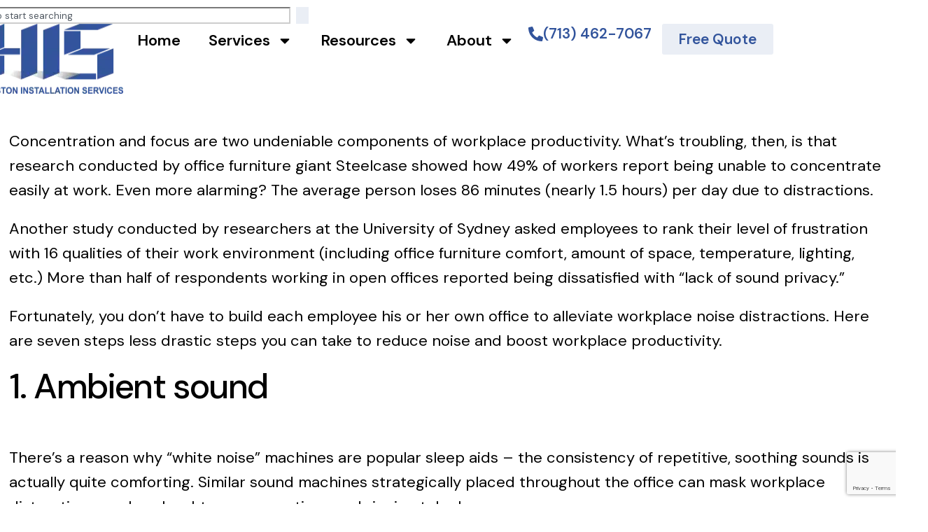

--- FILE ---
content_type: text/html; charset=UTF-8
request_url: https://houstoninstallation.com/blog/7-ways-to-minimize-noise-in-open-offices/
body_size: 24396
content:
<!DOCTYPE html>
<html lang="en-US" prefix="og: http://ogp.me/ns# fb: http://ogp.me/ns/fb#">
<head>
	<meta charset="UTF-8">
<script type="text/javascript">
/* <![CDATA[ */
var gform;gform||(document.addEventListener("gform_main_scripts_loaded",function(){gform.scriptsLoaded=!0}),document.addEventListener("gform/theme/scripts_loaded",function(){gform.themeScriptsLoaded=!0}),window.addEventListener("DOMContentLoaded",function(){gform.domLoaded=!0}),gform={domLoaded:!1,scriptsLoaded:!1,themeScriptsLoaded:!1,isFormEditor:()=>"function"==typeof InitializeEditor,callIfLoaded:function(o){return!(!gform.domLoaded||!gform.scriptsLoaded||!gform.themeScriptsLoaded&&!gform.isFormEditor()||(gform.isFormEditor()&&console.warn("The use of gform.initializeOnLoaded() is deprecated in the form editor context and will be removed in Gravity Forms 3.1."),o(),0))},initializeOnLoaded:function(o){gform.callIfLoaded(o)||(document.addEventListener("gform_main_scripts_loaded",()=>{gform.scriptsLoaded=!0,gform.callIfLoaded(o)}),document.addEventListener("gform/theme/scripts_loaded",()=>{gform.themeScriptsLoaded=!0,gform.callIfLoaded(o)}),window.addEventListener("DOMContentLoaded",()=>{gform.domLoaded=!0,gform.callIfLoaded(o)}))},hooks:{action:{},filter:{}},addAction:function(o,r,e,t){gform.addHook("action",o,r,e,t)},addFilter:function(o,r,e,t){gform.addHook("filter",o,r,e,t)},doAction:function(o){gform.doHook("action",o,arguments)},applyFilters:function(o){return gform.doHook("filter",o,arguments)},removeAction:function(o,r){gform.removeHook("action",o,r)},removeFilter:function(o,r,e){gform.removeHook("filter",o,r,e)},addHook:function(o,r,e,t,n){null==gform.hooks[o][r]&&(gform.hooks[o][r]=[]);var d=gform.hooks[o][r];null==n&&(n=r+"_"+d.length),gform.hooks[o][r].push({tag:n,callable:e,priority:t=null==t?10:t})},doHook:function(r,o,e){var t;if(e=Array.prototype.slice.call(e,1),null!=gform.hooks[r][o]&&((o=gform.hooks[r][o]).sort(function(o,r){return o.priority-r.priority}),o.forEach(function(o){"function"!=typeof(t=o.callable)&&(t=window[t]),"action"==r?t.apply(null,e):e[0]=t.apply(null,e)})),"filter"==r)return e[0]},removeHook:function(o,r,t,n){var e;null!=gform.hooks[o][r]&&(e=(e=gform.hooks[o][r]).filter(function(o,r,e){return!!(null!=n&&n!=o.tag||null!=t&&t!=o.priority)}),gform.hooks[o][r]=e)}});
/* ]]> */
</script>

	<meta name="viewport" content="width=device-width, initial-scale=1.0, viewport-fit=cover" />		<meta name='robots' content='index, follow, max-image-preview:large, max-snippet:-1, max-video-preview:-1' />
	<style>img:is([sizes="auto" i], [sizes^="auto," i]) { contain-intrinsic-size: 3000px 1500px }</style>
	
	<!-- This site is optimized with the Yoast SEO plugin v26.0 - https://yoast.com/wordpress/plugins/seo/ -->
	<title>7 Ways to Minimize Noise in Open Offices - Houston Installation Services</title>
	<link rel="canonical" href="https://houstoninstallation.com/blog/7-ways-to-minimize-noise-in-open-offices/" />
	<meta property="og:locale" content="en_US" />
	<meta property="og:type" content="article" />
	<meta property="og:title" content="7 Ways to Minimize Noise in Open Offices - Houston Installation Services" />
	<meta property="og:description" content="Concentration and focus are two undeniable components of workplace [&hellip;]" />
	<meta property="og:url" content="https://houstoninstallation.com/blog/7-ways-to-minimize-noise-in-open-offices/" />
	<meta property="og:site_name" content="Houston Installation Services" />
	<meta property="article:published_time" content="2017-06-01T05:00:00+00:00" />
	<meta name="author" content="houstoninstall" />
	<meta name="twitter:card" content="summary_large_image" />
	<meta name="twitter:label1" content="Written by" />
	<meta name="twitter:data1" content="houstoninstall" />
	<meta name="twitter:label2" content="Est. reading time" />
	<meta name="twitter:data2" content="3 minutes" />
	<script type="application/ld+json" class="yoast-schema-graph">{"@context":"https://schema.org","@graph":[{"@type":"Article","@id":"https://houstoninstallation.com/blog/7-ways-to-minimize-noise-in-open-offices/#article","isPartOf":{"@id":"https://houstoninstallation.com/blog/7-ways-to-minimize-noise-in-open-offices/"},"author":{"name":"houstoninstall","@id":"https://houstoninstallation.com/#/schema/person/e6581cff40712b9ff4ed5e17d95684b6"},"headline":"7 Ways to Minimize Noise in Open Offices","datePublished":"2017-06-01T05:00:00+00:00","mainEntityOfPage":{"@id":"https://houstoninstallation.com/blog/7-ways-to-minimize-noise-in-open-offices/"},"wordCount":681,"publisher":{"@id":"https://houstoninstallation.com/#organization"},"image":{"@id":"https://houstoninstallation.com/blog/7-ways-to-minimize-noise-in-open-offices/#primaryimage"},"thumbnailUrl":"https://houstoninstallation.com/wp-content/uploads/2023/01/original (3).jpg","articleSection":["Managers","Office Design"],"inLanguage":"en-US"},{"@type":"WebPage","@id":"https://houstoninstallation.com/blog/7-ways-to-minimize-noise-in-open-offices/","url":"https://houstoninstallation.com/blog/7-ways-to-minimize-noise-in-open-offices/","name":"7 Ways to Minimize Noise in Open Offices - Houston Installation Services","isPartOf":{"@id":"https://houstoninstallation.com/#website"},"primaryImageOfPage":{"@id":"https://houstoninstallation.com/blog/7-ways-to-minimize-noise-in-open-offices/#primaryimage"},"image":{"@id":"https://houstoninstallation.com/blog/7-ways-to-minimize-noise-in-open-offices/#primaryimage"},"thumbnailUrl":"https://houstoninstallation.com/wp-content/uploads/2023/01/original (3).jpg","datePublished":"2017-06-01T05:00:00+00:00","breadcrumb":{"@id":"https://houstoninstallation.com/blog/7-ways-to-minimize-noise-in-open-offices/#breadcrumb"},"inLanguage":"en-US","potentialAction":[{"@type":"ReadAction","target":["https://houstoninstallation.com/blog/7-ways-to-minimize-noise-in-open-offices/"]}]},{"@type":"ImageObject","inLanguage":"en-US","@id":"https://houstoninstallation.com/blog/7-ways-to-minimize-noise-in-open-offices/#primaryimage","url":"https://houstoninstallation.com/wp-content/uploads/2023/01/original (3).jpg","contentUrl":"https://houstoninstallation.com/wp-content/uploads/2023/01/original (3).jpg","width":960,"height":615},{"@type":"BreadcrumbList","@id":"https://houstoninstallation.com/blog/7-ways-to-minimize-noise-in-open-offices/#breadcrumb","itemListElement":[{"@type":"ListItem","position":1,"name":"Home","item":"https://houstoninstallation.com/"},{"@type":"ListItem","position":2,"name":"7 Ways to Minimize Noise in Open Offices"}]},{"@type":"WebSite","@id":"https://houstoninstallation.com/#website","url":"https://houstoninstallation.com/","name":"Houston Installation Services","description":"Commercial Office Furniture Installer","publisher":{"@id":"https://houstoninstallation.com/#organization"},"potentialAction":[{"@type":"SearchAction","target":{"@type":"EntryPoint","urlTemplate":"https://houstoninstallation.com/?s={search_term_string}"},"query-input":{"@type":"PropertyValueSpecification","valueRequired":true,"valueName":"search_term_string"}}],"inLanguage":"en-US"},{"@type":"Organization","@id":"https://houstoninstallation.com/#organization","name":"Houston Installation Services","url":"https://houstoninstallation.com/","logo":{"@type":"ImageObject","inLanguage":"en-US","@id":"https://houstoninstallation.com/#/schema/logo/image/","url":"https://houstoninstallation.com/wp-content/uploads/2025/09/his-logo.webp","contentUrl":"https://houstoninstallation.com/wp-content/uploads/2025/09/his-logo.webp","width":222,"height":92,"caption":"Houston Installation Services"},"image":{"@id":"https://houstoninstallation.com/#/schema/logo/image/"}},{"@type":"Person","@id":"https://houstoninstallation.com/#/schema/person/e6581cff40712b9ff4ed5e17d95684b6","name":"houstoninstall","image":{"@type":"ImageObject","inLanguage":"en-US","@id":"https://houstoninstallation.com/#/schema/person/image/","url":"https://secure.gravatar.com/avatar/d2c787a5e82eb4481b18a31b9ce46ca2863ce14789e39fda1ed1ce9bcd750302?s=96&d=mm&r=g","contentUrl":"https://secure.gravatar.com/avatar/d2c787a5e82eb4481b18a31b9ce46ca2863ce14789e39fda1ed1ce9bcd750302?s=96&d=mm&r=g","caption":"houstoninstall"},"sameAs":["https://houstoninstallation.com"],"url":"https://houstoninstallation.com/blog/author/houstoninstall/"}]}</script>
	<!-- / Yoast SEO plugin. -->


<link rel='dns-prefetch' href='//www.google.com' />
<link rel="alternate" type="application/rss+xml" title="Houston Installation Services &raquo; Feed" href="https://houstoninstallation.com/feed/" />
<link rel="alternate" type="application/rss+xml" title="Houston Installation Services &raquo; Comments Feed" href="https://houstoninstallation.com/comments/feed/" />
					<link rel="shortcut icon" href="https://houstoninstallation.com/wp-content/uploads/2022/12/his-logo-emblem.png" type="image/x-icon" />
		
		
		
				
		<meta property="og:title" content="7 Ways to Minimize Noise in Open Offices"/>
		<meta property="og:type" content="article"/>
		<meta property="og:url" content="https://houstoninstallation.com/blog/7-ways-to-minimize-noise-in-open-offices/"/>
		<meta property="og:site_name" content="Houston Installation Services"/>
		<meta property="og:description" content="Concentration and focus are two undeniable components of workplace productivity. What&#039;s troubling, then, is that research conducted by office furniture giant Steelcase showed how 49% of workers report being unable to concentrate easily at work. Even more alarming? The average person loses 86 minutes (nearly 1.5 hours) per day due to distractions.  Another study"/>

									<meta property="og:image" content="https://houstoninstallation.com/wp-content/uploads/2023/01/original%20(3).jpg"/>
							<link rel='stylesheet' id='wp-job-manager-job-listings-css' href='https://houstoninstallation.com/wp-content/plugins/wp-job-manager/assets/dist/css/job-listings.css?ver=598383a28ac5f9f156e4' type='text/css' media='all' />
<link rel='stylesheet' id='elementor-frontend-css' href='https://houstoninstallation.com/wp-content/plugins/elementor/assets/css/frontend.min.css?ver=3.32.5' type='text/css' media='all' />
<link rel='stylesheet' id='widget-search-css' href='https://houstoninstallation.com/wp-content/plugins/elementor-pro/assets/css/widget-search.min.css?ver=3.31.2' type='text/css' media='all' />
<link rel='stylesheet' id='widget-image-css' href='https://houstoninstallation.com/wp-content/plugins/elementor/assets/css/widget-image.min.css?ver=3.32.5' type='text/css' media='all' />
<link rel='stylesheet' id='widget-nav-menu-css' href='https://houstoninstallation.com/wp-content/plugins/elementor-pro/assets/css/widget-nav-menu.min.css?ver=3.31.2' type='text/css' media='all' />
<link rel='stylesheet' id='widget-heading-css' href='https://houstoninstallation.com/wp-content/plugins/elementor/assets/css/widget-heading.min.css?ver=3.32.5' type='text/css' media='all' />
<link rel='stylesheet' id='widget-social-icons-css' href='https://houstoninstallation.com/wp-content/plugins/elementor/assets/css/widget-social-icons.min.css?ver=3.32.5' type='text/css' media='all' />
<link rel='stylesheet' id='e-apple-webkit-css' href='https://houstoninstallation.com/wp-content/plugins/elementor/assets/css/conditionals/apple-webkit.min.css?ver=3.32.5' type='text/css' media='all' />
<link rel='stylesheet' id='elementor-post-3608-css' href='https://houstoninstallation.com/wp-content/uploads/elementor/css/post-3608.css?ver=1769204425' type='text/css' media='all' />
<link rel='stylesheet' id='elementor-post-3618-css' href='https://houstoninstallation.com/wp-content/uploads/elementor/css/post-3618.css?ver=1769204425' type='text/css' media='all' />
<link rel='stylesheet' id='elementor-post-3642-css' href='https://houstoninstallation.com/wp-content/uploads/elementor/css/post-3642.css?ver=1769204425' type='text/css' media='all' />
<link rel='stylesheet' id='child-style-css' href='https://houstoninstallation.com/wp-content/themes/Avada-Child-Theme/style.css?ver=6.8.3' type='text/css' media='all' />
<link rel='stylesheet' id='fusion-dynamic-css-css' href='https://houstoninstallation.com/wp-content/uploads/fusion-styles/88aa3dc24f31d520d9603120177477af.min.css?ver=3.9.2' type='text/css' media='all' />
<link rel='stylesheet' id='elementor-gf-dmsans-css' href='https://fonts.googleapis.com/css?family=DM+Sans:100,100italic,200,200italic,300,300italic,400,400italic,500,500italic,600,600italic,700,700italic,800,800italic,900,900italic&#038;display=swap' type='text/css' media='all' />
<link rel='stylesheet' id='elementor-gf-robotoslab-css' href='https://fonts.googleapis.com/css?family=Roboto+Slab:100,100italic,200,200italic,300,300italic,400,400italic,500,500italic,600,600italic,700,700italic,800,800italic,900,900italic&#038;display=swap' type='text/css' media='all' />
<link rel='stylesheet' id='elementor-gf-roboto-css' href='https://fonts.googleapis.com/css?family=Roboto:100,100italic,200,200italic,300,300italic,400,400italic,500,500italic,600,600italic,700,700italic,800,800italic,900,900italic&#038;display=swap' type='text/css' media='all' />
<link rel="https://api.w.org/" href="https://houstoninstallation.com/wp-json/" /><link rel="alternate" title="JSON" type="application/json" href="https://houstoninstallation.com/wp-json/wp/v2/posts/3196" /><link rel="EditURI" type="application/rsd+xml" title="RSD" href="https://houstoninstallation.com/xmlrpc.php?rsd" />
<link rel='shortlink' href='https://houstoninstallation.com/?p=3196' />
<link rel="alternate" title="oEmbed (JSON)" type="application/json+oembed" href="https://houstoninstallation.com/wp-json/oembed/1.0/embed?url=https%3A%2F%2Fhoustoninstallation.com%2Fblog%2F7-ways-to-minimize-noise-in-open-offices%2F" />
<link rel="alternate" title="oEmbed (XML)" type="text/xml+oembed" href="https://houstoninstallation.com/wp-json/oembed/1.0/embed?url=https%3A%2F%2Fhoustoninstallation.com%2Fblog%2F7-ways-to-minimize-noise-in-open-offices%2F&#038;format=xml" />
<style type="text/css" id="css-fb-visibility">@media screen and (max-width: 640px){.fusion-no-small-visibility{display:none !important;}body .sm-text-align-center{text-align:center !important;}body .sm-text-align-left{text-align:left !important;}body .sm-text-align-right{text-align:right !important;}body .sm-flex-align-center{justify-content:center !important;}body .sm-flex-align-flex-start{justify-content:flex-start !important;}body .sm-flex-align-flex-end{justify-content:flex-end !important;}body .sm-mx-auto{margin-left:auto !important;margin-right:auto !important;}body .sm-ml-auto{margin-left:auto !important;}body .sm-mr-auto{margin-right:auto !important;}body .fusion-absolute-position-small{position:absolute;top:auto;width:100%;}.awb-sticky.awb-sticky-small{ position: sticky; top: var(--awb-sticky-offset,0); }}@media screen and (min-width: 641px) and (max-width: 1024px){.fusion-no-medium-visibility{display:none !important;}body .md-text-align-center{text-align:center !important;}body .md-text-align-left{text-align:left !important;}body .md-text-align-right{text-align:right !important;}body .md-flex-align-center{justify-content:center !important;}body .md-flex-align-flex-start{justify-content:flex-start !important;}body .md-flex-align-flex-end{justify-content:flex-end !important;}body .md-mx-auto{margin-left:auto !important;margin-right:auto !important;}body .md-ml-auto{margin-left:auto !important;}body .md-mr-auto{margin-right:auto !important;}body .fusion-absolute-position-medium{position:absolute;top:auto;width:100%;}.awb-sticky.awb-sticky-medium{ position: sticky; top: var(--awb-sticky-offset,0); }}@media screen and (min-width: 1025px){.fusion-no-large-visibility{display:none !important;}body .lg-text-align-center{text-align:center !important;}body .lg-text-align-left{text-align:left !important;}body .lg-text-align-right{text-align:right !important;}body .lg-flex-align-center{justify-content:center !important;}body .lg-flex-align-flex-start{justify-content:flex-start !important;}body .lg-flex-align-flex-end{justify-content:flex-end !important;}body .lg-mx-auto{margin-left:auto !important;margin-right:auto !important;}body .lg-ml-auto{margin-left:auto !important;}body .lg-mr-auto{margin-right:auto !important;}body .fusion-absolute-position-large{position:absolute;top:auto;width:100%;}.awb-sticky.awb-sticky-large{ position: sticky; top: var(--awb-sticky-offset,0); }}</style><meta name="generator" content="Elementor 3.32.5; features: e_font_icon_svg, additional_custom_breakpoints; settings: css_print_method-external, google_font-enabled, font_display-swap">
<style type="text/css">.recentcomments a{display:inline !important;padding:0 !important;margin:0 !important;}</style>			<style>
				.e-con.e-parent:nth-of-type(n+4):not(.e-lazyloaded):not(.e-no-lazyload),
				.e-con.e-parent:nth-of-type(n+4):not(.e-lazyloaded):not(.e-no-lazyload) * {
					background-image: none !important;
				}
				@media screen and (max-height: 1024px) {
					.e-con.e-parent:nth-of-type(n+3):not(.e-lazyloaded):not(.e-no-lazyload),
					.e-con.e-parent:nth-of-type(n+3):not(.e-lazyloaded):not(.e-no-lazyload) * {
						background-image: none !important;
					}
				}
				@media screen and (max-height: 640px) {
					.e-con.e-parent:nth-of-type(n+2):not(.e-lazyloaded):not(.e-no-lazyload),
					.e-con.e-parent:nth-of-type(n+2):not(.e-lazyloaded):not(.e-no-lazyload) * {
						background-image: none !important;
					}
				}
			</style>
			<link rel="icon" href="https://houstoninstallation.com/wp-content/uploads/2022/12/cropped-his-logo-emblem-32x32.png" sizes="32x32" />
<link rel="icon" href="https://houstoninstallation.com/wp-content/uploads/2022/12/cropped-his-logo-emblem-192x192.png" sizes="192x192" />
<link rel="apple-touch-icon" href="https://houstoninstallation.com/wp-content/uploads/2022/12/cropped-his-logo-emblem-180x180.png" />
<meta name="msapplication-TileImage" content="https://houstoninstallation.com/wp-content/uploads/2022/12/cropped-his-logo-emblem-270x270.png" />
		<script type="text/javascript">
			var doc = document.documentElement;
			doc.setAttribute( 'data-useragent', navigator.userAgent );
		</script>
		<!-- Google Tag Manager -->
<script>(function(w,d,s,l,i){w[l]=w[l]||[];w[l].push({'gtm.start':
new Date().getTime(),event:'gtm.js'});var f=d.getElementsByTagName(s)[0],
j=d.createElement(s),dl=l!='dataLayer'?'&l='+l:'';j.async=true;j.src=
'https://www.googletagmanager.com/gtm.js?id='+i+dl;f.parentNode.insertBefore(j,f);
})(window,document,'script','dataLayer','GTM-WVBR3MN');</script>
<!-- End Google Tag Manager -->

<meta name="google-site-verification" content="zHyZP9qZnFGinYjCT6nbRDXH-IAn14NNjt_AhhfAKEY" /></head>
<body class="wp-singular post-template-default single single-post postid-3196 single-format-standard wp-custom-logo wp-theme-Avada wp-child-theme-Avada-Child-Theme fusion-image-hovers fusion-pagination-sizing fusion-button_type-flat fusion-button_span-no fusion-button_gradient-linear avada-image-rollover-circle-no avada-image-rollover-yes avada-image-rollover-direction-fade avada-child fusion-body ltr fusion-sticky-header no-tablet-sticky-header no-mobile-sticky-header no-mobile-slidingbar no-desktop-totop no-mobile-totop fusion-disable-outline fusion-sub-menu-fade mobile-logo-pos-left layout-wide-mode avada-has-boxed-modal-shadow- layout-scroll-offset-full avada-has-zero-margin-offset-top fusion-top-header menu-text-align-center mobile-menu-design-flyout fusion-show-pagination-text fusion-header-layout-v1 avada-responsive avada-footer-fx-none avada-menu-highlight-style-textcolor fusion-search-form-clean fusion-main-menu-search-overlay fusion-avatar-circle avada-dropdown-styles avada-blog-layout-medium avada-blog-archive-layout-medium avada-header-shadow-no avada-menu-icon-position-left avada-has-megamenu-shadow avada-has-mobile-menu-search avada-has-breadcrumb-mobile-hidden avada-has-titlebar-bar_and_content avada-header-border-color-full-transparent avada-has-transparent-timeline_color avada-has-pagination-width_height avada-flyout-menu-direction-fade avada-ec-views-v1 elementor-default elementor-kit-3608">
		<header data-elementor-type="header" data-elementor-id="3618" class="elementor elementor-3618 elementor-location-header" data-elementor-post-type="elementor_library">
			<div class="elementor-element elementor-element-04102bc e-flex e-con-boxed e-con e-parent" data-id="04102bc" data-element_type="container" data-settings="{&quot;background_background&quot;:&quot;classic&quot;}">
					<div class="e-con-inner">
		<div class="elementor-element elementor-element-0fdc501 e-con-full elementor-hidden-mobile e-flex e-con e-child" data-id="0fdc501" data-element_type="container">
				<div class="elementor-element elementor-element-62ded31 elementor-widget elementor-widget-search" data-id="62ded31" data-element_type="widget" data-settings="{&quot;submit_trigger&quot;:&quot;both&quot;,&quot;pagination_type_options&quot;:&quot;none&quot;}" data-widget_type="search.default">
							<search class="e-search hidden" role="search">
			<form class="e-search-form" action="https://houstoninstallation.com" method="get">

				
				<label class="e-search-label" for="search-62ded31">
					<span class="elementor-screen-only">
						Search					</span>
									</label>

				<div class="e-search-input-wrapper">
					<input id="search-62ded31" placeholder="Type to start searching..." class="e-search-input" type="search" name="s" value="" autocomplete="off" role="combobox" aria-autocomplete="list" aria-expanded="false" aria-controls="results-62ded31" aria-haspopup="listbox">
					<svg aria-hidden="true" class="e-font-icon-svg e-fas-times" viewBox="0 0 352 512" xmlns="http://www.w3.org/2000/svg"><path d="M242.72 256l100.07-100.07c12.28-12.28 12.28-32.19 0-44.48l-22.24-22.24c-12.28-12.28-32.19-12.28-44.48 0L176 189.28 75.93 89.21c-12.28-12.28-32.19-12.28-44.48 0L9.21 111.45c-12.28 12.28-12.28 32.19 0 44.48L109.28 256 9.21 356.07c-12.28 12.28-12.28 32.19 0 44.48l22.24 22.24c12.28 12.28 32.2 12.28 44.48 0L176 322.72l100.07 100.07c12.28 12.28 32.2 12.28 44.48 0l22.24-22.24c12.28-12.28 12.28-32.19 0-44.48L242.72 256z"></path></svg>										<output id="results-62ded31" class="e-search-results-container hide-loader" aria-live="polite" aria-atomic="true" aria-label="Results for search" tabindex="0">
						<div class="e-search-results"></div>
											</output>
									</div>
				
				
				<button class="e-search-submit  " type="submit" aria-label="Search">
					<svg aria-hidden="true" class="e-font-icon-svg e-fas-search" viewBox="0 0 512 512" xmlns="http://www.w3.org/2000/svg"><path d="M505 442.7L405.3 343c-4.5-4.5-10.6-7-17-7H372c27.6-35.3 44-79.7 44-128C416 93.1 322.9 0 208 0S0 93.1 0 208s93.1 208 208 208c48.3 0 92.7-16.4 128-44v16.3c0 6.4 2.5 12.5 7 17l99.7 99.7c9.4 9.4 24.6 9.4 33.9 0l28.3-28.3c9.4-9.4 9.4-24.6.1-34zM208 336c-70.7 0-128-57.2-128-128 0-70.7 57.2-128 128-128 70.7 0 128 57.2 128 128 0 70.7-57.2 128-128 128z"></path></svg>
									</button>
				<input type="hidden" name="e_search_props" value="62ded31-3618">
			</form>
		</search>
						</div>
				</div>
		<div class="elementor-element elementor-element-bb3982a e-con-full e-flex e-con e-child" data-id="bb3982a" data-element_type="container">
		<div class="elementor-element elementor-element-9da54ea e-con-full e-flex e-con e-child" data-id="9da54ea" data-element_type="container">
				<div class="elementor-element elementor-element-5674937 elementor-widget elementor-widget-theme-site-logo elementor-widget-image" data-id="5674937" data-element_type="widget" data-widget_type="theme-site-logo.default">
											<a href="https://houstoninstallation.com">
			<img width="222" height="92" src="https://houstoninstallation.com/wp-content/uploads/2025/09/his-logo.webp" class="attachment-full size-full wp-image-3645 lazyload" alt="" srcset="data:image/svg+xml,%3Csvg%20xmlns%3D%27http%3A%2F%2Fwww.w3.org%2F2000%2Fsvg%27%20width%3D%27222%27%20height%3D%2792%27%20viewBox%3D%270%200%20222%2092%27%3E%3Crect%20width%3D%27222%27%20height%3D%2792%27%20fill-opacity%3D%220%22%2F%3E%3C%2Fsvg%3E" data-orig-src="https://houstoninstallation.com/wp-content/uploads/2025/09/his-logo.webp" data-srcset="https://houstoninstallation.com/wp-content/uploads/2025/09/his-logo-200x83.webp 200w, https://houstoninstallation.com/wp-content/uploads/2025/09/his-logo.webp 222w" data-sizes="auto" />				</a>
											</div>
				</div>
		<div class="elementor-element elementor-element-bf22f98 e-con-full e-flex e-con e-child" data-id="bf22f98" data-element_type="container">
				<div class="elementor-element elementor-element-4166ea7 elementor-nav-menu--stretch elementor-nav-menu__text-align-center elementor-nav-menu--dropdown-tablet elementor-nav-menu--toggle elementor-nav-menu--burger elementor-widget elementor-widget-nav-menu" data-id="4166ea7" data-element_type="widget" data-settings="{&quot;full_width&quot;:&quot;stretch&quot;,&quot;layout&quot;:&quot;horizontal&quot;,&quot;submenu_icon&quot;:{&quot;value&quot;:&quot;&lt;svg class=\&quot;e-font-icon-svg e-fas-caret-down\&quot; viewBox=\&quot;0 0 320 512\&quot; xmlns=\&quot;http:\/\/www.w3.org\/2000\/svg\&quot;&gt;&lt;path d=\&quot;M31.3 192h257.3c17.8 0 26.7 21.5 14.1 34.1L174.1 354.8c-7.8 7.8-20.5 7.8-28.3 0L17.2 226.1C4.6 213.5 13.5 192 31.3 192z\&quot;&gt;&lt;\/path&gt;&lt;\/svg&gt;&quot;,&quot;library&quot;:&quot;fa-solid&quot;},&quot;toggle&quot;:&quot;burger&quot;}" data-widget_type="nav-menu.default">
								<nav aria-label="Menu" class="elementor-nav-menu--main elementor-nav-menu__container elementor-nav-menu--layout-horizontal e--pointer-underline e--animation-fade">
				<ul id="menu-1-4166ea7" class="elementor-nav-menu"><li class="menu-item menu-item-type-post_type menu-item-object-page menu-item-home menu-item-2985"><a href="https://houstoninstallation.com/" class="elementor-item">Home</a></li>
<li class="menu-item menu-item-type-post_type menu-item-object-page menu-item-has-children menu-item-3039"><a href="https://houstoninstallation.com/services/" class="elementor-item">Services</a>
<ul class="sub-menu elementor-nav-menu--dropdown">
	<li class="menu-item menu-item-type-post_type menu-item-object-page menu-item-has-children menu-item-3646"><a href="https://houstoninstallation.com/services/office-reconfiguration-services/" class="elementor-sub-item">Furniture Installation &#038; Configuration</a>
	<ul class="sub-menu elementor-nav-menu--dropdown">
		<li class="menu-item menu-item-type-post_type menu-item-object-page menu-item-3654"><a href="https://houstoninstallation.com/services/office-reconfiguration-services/business-offices/" class="elementor-sub-item">Business Offices</a></li>
		<li class="menu-item menu-item-type-post_type menu-item-object-page menu-item-3653"><a href="https://houstoninstallation.com/services/office-reconfiguration-services/law-offices/" class="elementor-sub-item">Law Offices</a></li>
		<li class="menu-item menu-item-type-post_type menu-item-object-page menu-item-3652"><a href="https://houstoninstallation.com/services/office-reconfiguration-services/schools/" class="elementor-sub-item">Schools</a></li>
		<li class="menu-item menu-item-type-post_type menu-item-object-page menu-item-3684"><a href="https://houstoninstallation.com/services/office-reconfiguration-services/apartment-clubhouse-furniture-installation/" class="elementor-sub-item">Apartment Models, Pool &#038; Clubhouses</a></li>
		<li class="menu-item menu-item-type-post_type menu-item-object-page menu-item-3651"><a href="https://houstoninstallation.com/services/office-reconfiguration-services/hotels-and-lobbies/" class="elementor-sub-item">Hotels and Lobbies</a></li>
		<li class="menu-item menu-item-type-post_type menu-item-object-page menu-item-3681"><a href="https://houstoninstallation.com/services/office-reconfiguration-services/airport-lounge-seating-installation/" class="elementor-sub-item">Airport Lounges &#038; Seating</a></li>
		<li class="menu-item menu-item-type-post_type menu-item-object-page menu-item-3650"><a href="https://houstoninstallation.com/services/office-reconfiguration-services/banks/" class="elementor-sub-item">Banks</a></li>
		<li class="menu-item menu-item-type-post_type menu-item-object-page menu-item-3649"><a href="https://houstoninstallation.com/services/office-reconfiguration-services/healthcare/" class="elementor-sub-item">Healthcare</a></li>
	</ul>
</li>
	<li class="menu-item menu-item-type-post_type menu-item-object-page menu-item-has-children menu-item-3676"><a href="https://houstoninstallation.com/services/retail-and-merchandising/" class="elementor-sub-item">Retail Furniture Installation</a>
	<ul class="sub-menu elementor-nav-menu--dropdown">
		<li class="menu-item menu-item-type-post_type menu-item-object-page menu-item-3677"><a href="https://houstoninstallation.com/services/retail-and-merchandising/retail-pop-up-installation-services/" class="elementor-sub-item">Pop-Ups</a></li>
		<li class="menu-item menu-item-type-post_type menu-item-object-page menu-item-3687"><a href="https://houstoninstallation.com/services/retail-and-merchandising/product-displays/" class="elementor-sub-item">Product Displays</a></li>
	</ul>
</li>
	<li class="menu-item menu-item-type-post_type menu-item-object-page menu-item-3087"><a href="https://houstoninstallation.com/services/partnership/" class="elementor-sub-item">Partnership</a></li>
</ul>
</li>
<li class="menu-item menu-item-type-post_type menu-item-object-page menu-item-has-children menu-item-3084"><a href="https://houstoninstallation.com/resources/" class="elementor-item">Resources</a>
<ul class="sub-menu elementor-nav-menu--dropdown">
	<li class="menu-item menu-item-type-post_type menu-item-object-page menu-item-3036"><a href="https://houstoninstallation.com/resources/how-to-office-buildouts/" class="elementor-sub-item">How To: Office Buildouts</a></li>
	<li class="menu-item menu-item-type-post_type menu-item-object-page menu-item-3035"><a href="https://houstoninstallation.com/resources/furniture-sustainability/" class="elementor-sub-item">Sustainability</a></li>
</ul>
</li>
<li class="menu-item menu-item-type-post_type menu-item-object-page menu-item-has-children menu-item-3085"><a href="https://houstoninstallation.com/about-us/" class="elementor-item">About</a>
<ul class="sub-menu elementor-nav-menu--dropdown">
	<li class="menu-item menu-item-type-post_type menu-item-object-page menu-item-2987"><a href="https://houstoninstallation.com/about-us/meet-the-team/" class="elementor-sub-item">Meet the Team</a></li>
	<li class="menu-item menu-item-type-post_type menu-item-object-page menu-item-3038"><a href="https://houstoninstallation.com/blog/" class="elementor-sub-item">Blog</a></li>
	<li class="menu-item menu-item-type-post_type menu-item-object-page menu-item-3506"><a href="https://houstoninstallation.com/about-us/careers/" class="elementor-sub-item">Careers</a></li>
	<li class="menu-item menu-item-type-post_type menu-item-object-page menu-item-3037"><a href="https://houstoninstallation.com/contact-us/" class="elementor-sub-item">Contact Us</a></li>
</ul>
</li>
</ul>			</nav>
					<div class="elementor-menu-toggle" role="button" tabindex="0" aria-label="Menu Toggle" aria-expanded="false">
			<svg aria-hidden="true" role="presentation" class="elementor-menu-toggle__icon--open e-font-icon-svg e-eicon-menu-bar" viewBox="0 0 1000 1000" xmlns="http://www.w3.org/2000/svg"><path d="M104 333H896C929 333 958 304 958 271S929 208 896 208H104C71 208 42 237 42 271S71 333 104 333ZM104 583H896C929 583 958 554 958 521S929 458 896 458H104C71 458 42 487 42 521S71 583 104 583ZM104 833H896C929 833 958 804 958 771S929 708 896 708H104C71 708 42 737 42 771S71 833 104 833Z"></path></svg><svg aria-hidden="true" role="presentation" class="elementor-menu-toggle__icon--close e-font-icon-svg e-eicon-close" viewBox="0 0 1000 1000" xmlns="http://www.w3.org/2000/svg"><path d="M742 167L500 408 258 167C246 154 233 150 217 150 196 150 179 158 167 167 154 179 150 196 150 212 150 229 154 242 171 254L408 500 167 742C138 771 138 800 167 829 196 858 225 858 254 829L496 587 738 829C750 842 767 846 783 846 800 846 817 842 829 829 842 817 846 804 846 783 846 767 842 750 829 737L588 500 833 258C863 229 863 200 833 171 804 137 775 137 742 167Z"></path></svg>		</div>
					<nav class="elementor-nav-menu--dropdown elementor-nav-menu__container" aria-hidden="true">
				<ul id="menu-2-4166ea7" class="elementor-nav-menu"><li class="menu-item menu-item-type-post_type menu-item-object-page menu-item-home menu-item-2985"><a href="https://houstoninstallation.com/" class="elementor-item" tabindex="-1">Home</a></li>
<li class="menu-item menu-item-type-post_type menu-item-object-page menu-item-has-children menu-item-3039"><a href="https://houstoninstallation.com/services/" class="elementor-item" tabindex="-1">Services</a>
<ul class="sub-menu elementor-nav-menu--dropdown">
	<li class="menu-item menu-item-type-post_type menu-item-object-page menu-item-has-children menu-item-3646"><a href="https://houstoninstallation.com/services/office-reconfiguration-services/" class="elementor-sub-item" tabindex="-1">Furniture Installation &#038; Configuration</a>
	<ul class="sub-menu elementor-nav-menu--dropdown">
		<li class="menu-item menu-item-type-post_type menu-item-object-page menu-item-3654"><a href="https://houstoninstallation.com/services/office-reconfiguration-services/business-offices/" class="elementor-sub-item" tabindex="-1">Business Offices</a></li>
		<li class="menu-item menu-item-type-post_type menu-item-object-page menu-item-3653"><a href="https://houstoninstallation.com/services/office-reconfiguration-services/law-offices/" class="elementor-sub-item" tabindex="-1">Law Offices</a></li>
		<li class="menu-item menu-item-type-post_type menu-item-object-page menu-item-3652"><a href="https://houstoninstallation.com/services/office-reconfiguration-services/schools/" class="elementor-sub-item" tabindex="-1">Schools</a></li>
		<li class="menu-item menu-item-type-post_type menu-item-object-page menu-item-3684"><a href="https://houstoninstallation.com/services/office-reconfiguration-services/apartment-clubhouse-furniture-installation/" class="elementor-sub-item" tabindex="-1">Apartment Models, Pool &#038; Clubhouses</a></li>
		<li class="menu-item menu-item-type-post_type menu-item-object-page menu-item-3651"><a href="https://houstoninstallation.com/services/office-reconfiguration-services/hotels-and-lobbies/" class="elementor-sub-item" tabindex="-1">Hotels and Lobbies</a></li>
		<li class="menu-item menu-item-type-post_type menu-item-object-page menu-item-3681"><a href="https://houstoninstallation.com/services/office-reconfiguration-services/airport-lounge-seating-installation/" class="elementor-sub-item" tabindex="-1">Airport Lounges &#038; Seating</a></li>
		<li class="menu-item menu-item-type-post_type menu-item-object-page menu-item-3650"><a href="https://houstoninstallation.com/services/office-reconfiguration-services/banks/" class="elementor-sub-item" tabindex="-1">Banks</a></li>
		<li class="menu-item menu-item-type-post_type menu-item-object-page menu-item-3649"><a href="https://houstoninstallation.com/services/office-reconfiguration-services/healthcare/" class="elementor-sub-item" tabindex="-1">Healthcare</a></li>
	</ul>
</li>
	<li class="menu-item menu-item-type-post_type menu-item-object-page menu-item-has-children menu-item-3676"><a href="https://houstoninstallation.com/services/retail-and-merchandising/" class="elementor-sub-item" tabindex="-1">Retail Furniture Installation</a>
	<ul class="sub-menu elementor-nav-menu--dropdown">
		<li class="menu-item menu-item-type-post_type menu-item-object-page menu-item-3677"><a href="https://houstoninstallation.com/services/retail-and-merchandising/retail-pop-up-installation-services/" class="elementor-sub-item" tabindex="-1">Pop-Ups</a></li>
		<li class="menu-item menu-item-type-post_type menu-item-object-page menu-item-3687"><a href="https://houstoninstallation.com/services/retail-and-merchandising/product-displays/" class="elementor-sub-item" tabindex="-1">Product Displays</a></li>
	</ul>
</li>
	<li class="menu-item menu-item-type-post_type menu-item-object-page menu-item-3087"><a href="https://houstoninstallation.com/services/partnership/" class="elementor-sub-item" tabindex="-1">Partnership</a></li>
</ul>
</li>
<li class="menu-item menu-item-type-post_type menu-item-object-page menu-item-has-children menu-item-3084"><a href="https://houstoninstallation.com/resources/" class="elementor-item" tabindex="-1">Resources</a>
<ul class="sub-menu elementor-nav-menu--dropdown">
	<li class="menu-item menu-item-type-post_type menu-item-object-page menu-item-3036"><a href="https://houstoninstallation.com/resources/how-to-office-buildouts/" class="elementor-sub-item" tabindex="-1">How To: Office Buildouts</a></li>
	<li class="menu-item menu-item-type-post_type menu-item-object-page menu-item-3035"><a href="https://houstoninstallation.com/resources/furniture-sustainability/" class="elementor-sub-item" tabindex="-1">Sustainability</a></li>
</ul>
</li>
<li class="menu-item menu-item-type-post_type menu-item-object-page menu-item-has-children menu-item-3085"><a href="https://houstoninstallation.com/about-us/" class="elementor-item" tabindex="-1">About</a>
<ul class="sub-menu elementor-nav-menu--dropdown">
	<li class="menu-item menu-item-type-post_type menu-item-object-page menu-item-2987"><a href="https://houstoninstallation.com/about-us/meet-the-team/" class="elementor-sub-item" tabindex="-1">Meet the Team</a></li>
	<li class="menu-item menu-item-type-post_type menu-item-object-page menu-item-3038"><a href="https://houstoninstallation.com/blog/" class="elementor-sub-item" tabindex="-1">Blog</a></li>
	<li class="menu-item menu-item-type-post_type menu-item-object-page menu-item-3506"><a href="https://houstoninstallation.com/about-us/careers/" class="elementor-sub-item" tabindex="-1">Careers</a></li>
	<li class="menu-item menu-item-type-post_type menu-item-object-page menu-item-3037"><a href="https://houstoninstallation.com/contact-us/" class="elementor-sub-item" tabindex="-1">Contact Us</a></li>
</ul>
</li>
</ul>			</nav>
						</div>
		<div class="elementor-element elementor-element-b193005 e-con-full e-flex e-con e-child" data-id="b193005" data-element_type="container">
				<div class="elementor-element elementor-element-34c66f6 elementor-widget__width-initial elementor-widget-tablet__width-auto elementor-widget-mobile__width-auto elementor-widget elementor-widget-button" data-id="34c66f6" data-element_type="widget" data-widget_type="button.default">
										<a class="elementor-button elementor-button-link elementor-size-sm" href="tel:7134627067">
						<span class="elementor-button-content-wrapper">
						<span class="elementor-button-icon">
				<svg aria-hidden="true" class="e-font-icon-svg e-fas-phone-alt" viewBox="0 0 512 512" xmlns="http://www.w3.org/2000/svg"><path d="M497.39 361.8l-112-48a24 24 0 0 0-28 6.9l-49.6 60.6A370.66 370.66 0 0 1 130.6 204.11l60.6-49.6a23.94 23.94 0 0 0 6.9-28l-48-112A24.16 24.16 0 0 0 122.6.61l-104 24A24 24 0 0 0 0 48c0 256.5 207.9 464 464 464a24 24 0 0 0 23.4-18.6l24-104a24.29 24.29 0 0 0-14.01-27.6z"></path></svg>			</span>
									<span class="elementor-button-text"> (713) 462-7067</span>
					</span>
					</a>
								</div>
				<div class="elementor-element elementor-element-d969cf1 elementor-widget__width-initial elementor-widget-tablet__width-auto elementor-widget elementor-widget-button" data-id="d969cf1" data-element_type="widget" data-widget_type="button.default">
										<a class="elementor-button elementor-button-link elementor-size-sm" href="https://houstoninstallation.com/request-quote/">
						<span class="elementor-button-content-wrapper">
									<span class="elementor-button-text">Free Quote</span>
					</span>
					</a>
								</div>
				</div>
				</div>
				</div>
					</div>
				</div>
				</header>
		
<section id="content" style="width: 100%;">
									<div id="post-3196" class="post-3196 post type-post status-publish format-standard has-post-thumbnail hentry category-managers category-office-design">

				<div class="post-content">
					<article class="fusion-fullwidth fullwidth-box fusion-builder-row-3 fusion-flex-container nonhundred-percent-fullwidth non-hundred-percent-height-scrolling" style="--awb-border-radius-top-left:0px;--awb-border-radius-top-right:0px;--awb-border-radius-bottom-right:0px;--awb-border-radius-bottom-left:0px;" ><div class="fusion-builder-row fusion-row fusion-flex-align-items-flex-start fusion-flex-justify-content-center" style="max-width:1372.8px;margin-left: calc(-4% / 2 );margin-right: calc(-4% / 2 );"><div class="fusion-layout-column fusion_builder_column fusion-builder-column-3 fusion_builder_column_1_1 1_1 fusion-flex-column" style="--awb-bg-size:cover;--awb-width-large:100%;--awb-margin-top-large:20px;--awb-spacing-right-large:2.88%;--awb-margin-bottom-large:20px;--awb-spacing-left-large:2.88%;--awb-width-medium:100%;--awb-order-medium:0;--awb-margin-top-medium:0px;--awb-spacing-right-medium:2.88%;--awb-spacing-left-medium:2.88%;--awb-width-small:100%;--awb-order-small:0;--awb-margin-top-small:0px;--awb-spacing-right-small:1.92%;--awb-spacing-left-small:1.92%;"><div class="fusion-column-wrapper fusion-column-has-shadow fusion-flex-justify-content-flex-start fusion-content-layout-column"><div class="fusion-content-tb fusion-content-tb-1"><p><p>Concentration and focus are two undeniable components of workplace productivity. What&#8217;s troubling, then, is that research conducted by office furniture giant Steelcase showed how 49% of workers report being unable to concentrate easily at work. Even more alarming? The average person loses 86 minutes (nearly 1.5 hours) per day due to distractions.</p>
<p> <span id="more-3196"></span> </p>
<p>Another study conducted by researchers at the University of Sydney asked employees to rank their level of frustration with 16 qualities of their work environment (including office furniture comfort, amount of space, temperature, lighting, etc.) More than half of respondents working in open offices reported being dissatisfied with &#8220;lack of sound privacy.&#8221; </p>
<p>Fortunately, you don&#8217;t have to build each employee his or her own office to alleviate workplace noise distractions. <span style="background-color: transparent;">Here are seven steps less drastic steps you can take to reduce noise and boost workplace productivity. </span></p>
<h2>1. Ambient sound</h2>
<p>There&#8217;s a reason why &#8220;white noise&#8221; machines are popular sleep aids &#8211; the consistency of repetitive, soothing sounds is actually quite comforting. Similar sound machines strategically placed throughout the office can mask workplace distractions, such as laughter, conversations and ringing telephones.</p>
<p>There are also sound-masking systems that use a targeted spectrum of sound to mask the frequencies of human speech. Research has shown that these systems can increase productivity by as much as 38%. <span>Herman Miller has developed a patented sound-masking system which incorporates into their Quiet Technology into some of their furniture lines. </span></p>
<h2>2. Noise-cancelling headphones</h2>
<p>Every individual&#8217;s noise tolerance and ability to tune out outside distractions is different. If you&#8217;re reluctant to impose a one-size-fits-all noise-reduction policy, consider offering noise-cancelling headphones to employees. Yes, it&#8217;s an investment. But it&#8217;s a one-time investment that pales in comparison to the cumulative costs of hours and hours of lost workplace productivity due to noise distractions!</p>
<h2>3. Policy changes</h2>
<p>Common courtesy and common sense can lead to huge reductions in workplace noise. Consider implementing &#8220;acoustic courtesy&#8221; policies such as prohibiting the use of speaker phones and radios in open offices; you can also encourage employees who need lengthy discussions to move the conversation to a conference room, break room or even outside.</p>
<h2>4. Sound-absorbing furnishings and accessories</h2>
<p>While hard surfaces reflect sounds and increase noise, soft surfaces absorb sounds. Sofas and chairs, carpeting, throw pillows, rugs, curtains and specially designed sound-reducing office furniture all reduce noise. Most office furniture installers are familiar with noise-absorbing products and accessories designed specifically for the workplace.</p>
<h2>5. Plants</h2>
<p>Not only do <a href="/blog/color-your-office-green">plants purify indoor air</a> and make an office feel cozy and inviting, they also reduce sound. Plants with rough bark and/or thick leaves are most effective for sound reduction (good options include peace lilies, philodendrons, dracaenas and Ficus trees<em>.</em>) The more plants, the more effective the noise control will be.</p>
<h2>6. Quiet rooms</h2>
<p>Office furniture installers are seeing increased requests for installation of so-called &#8220;quiet rooms.&#8221; These are small, fully enclosed, soundproofed spaces within an open office. In some cases, employees who are sensitive to noise may be offered the opportunity to work in a quiet room, permanently. In other cases, companies hire office furniture installers to create these rooms as temporary respites that employees can use on an as-needed basis.</p>
<h2>7. Smart office layouts</h2>
<p>If noise from equipment such as printers or photocopy machines is an issue, consider isolating this equipment in one area of the office away from employees&#8217; desks. Additionally, when laying out an office, be mindful of grouping employees according to their job functions (and likely susceptibility for noise overload.) For example, accountants and analysts (whose jobs require concentration) should be situated away from customer service and inside sales reps (whose jobs require conversation).</p>
<p>Open offices encourage camaraderie and collaboration, which are beneficial to productivity. However, noise is an undesirable, productivity-zapping side effect of this arrangement. The tools above can help you achieve the best of both worlds: an open office concept that keeps noise distractions at bay.</p>
<p>There may be other ways to minimize noise in an exisiting office space, and we are happy work with you to implement new or find fixes to exisiting solutions. </p></p>
</div><div class="fusion-builder-row fusion-builder-row-inner fusion-row fusion-flex-align-items-flex-start fusion-flex-justify-content-center" style="width:104% !important;max-width:104% !important;margin-left: calc(-4% / 2 );margin-right: calc(-4% / 2 );"><div class="fusion-layout-column fusion_builder_column_inner fusion-builder-nested-column-0 fusion_builder_column_inner_1_1 1_1 fusion-flex-column fusion-flex-align-self-center" style="--awb-padding-top:20px;--awb-padding-right:20px;--awb-padding-bottom:20px;--awb-padding-left:20px;--awb-padding-right-medium:12px;--awb-padding-left-medium:12px;--awb-overflow:hidden;--awb-bg-color:var(--awb-color2);--awb-bg-size:cover;--awb-border-radius:12px 12px 12px 12px;--awb-width-large:100%;--awb-margin-top-large:40px;--awb-spacing-right-large:1.92%;--awb-margin-bottom-large:20px;--awb-spacing-left-large:1.92%;--awb-width-medium:100%;--awb-order-medium:0;--awb-margin-top-medium:20px;--awb-spacing-right-medium:1.92%;--awb-margin-bottom-medium:0px;--awb-spacing-left-medium:1.92%;--awb-width-small:100%;--awb-order-small:0;--awb-margin-top-small:20px;--awb-spacing-right-small:1.92%;--awb-margin-bottom-small:0px;--awb-spacing-left-small:1.92%;"><div class="fusion-column-wrapper fusion-column-has-shadow fusion-flex-justify-content-center fusion-content-layout-row"><div class="fusion-meta-tb fusion-meta-tb-1 floated" style="--awb-border-bottom:0px;--awb-border-top:0px;--awb-height:24px;--awb-font-size:14px;--awb-border-color:hsla(var(--awb-color2-h),var(--awb-color2-s),var(--awb-color2-l),calc( var(--awb-color2-a) - 92% ));--awb-alignment:center;"><span class="fusion-tb-published-date">Published On: June 1st, 2017</span><span class="fusion-meta-tb-sep"> / </span><span class="fusion-tb-categories">Categories: <a href="https://houstoninstallation.com/blog/category/managers/" rel="category tag">Managers</a>, <a href="https://houstoninstallation.com/blog/category/office-design/" rel="category tag">Office Design</a></span><span class="fusion-meta-tb-sep"> / </span></div></div></div></div><div class="fusion-pagination-tb fusion-pagination-tb-2 layout-preview position-bottom single-navigation clearfix " style="--awb-font-size:var(--awb-typography4-font-size);--awb-height:36px;--awb-preview-wrapper-width:500px;--awb-preview-width:20px;--awb-preview-height:90px;--awb-border-size:1px;--awb-preview-font-size:var(--awb-typography4-font-size);--awb-border-color:hsla(var(--awb-color8-h),var(--awb-color8-s),var(--awb-color8-l),calc( var(--awb-color8-a) - 92% ));--awb-text-color:var(--awb-color7);--awb-text-hover-color:var(--awb-color5);--awb-preview-text-color:var(--awb-color7);--awb-box-shadow: 0px 0px ;;"><div class="fusion-tb-previous"><a href="https://houstoninstallation.com/blog/the-importance-of-color-when-planning-an-office-renovation/" rel="prev">Previous</a><div class="fusion-pagination-preview-wrapper"><span class="fusion-item-media"><img decoding="async" width="135" height="90" src="https://houstoninstallation.com/wp-content/uploads/2023/01/Planning-An-Office-Renovation-With-Color.jpeg" data-orig-src="https://houstoninstallation.com/wp-content/uploads/2023/01/Planning-An-Office-Renovation-With-Color.jpeg" class="lazyload attachment-large size-large" alt="" srcset="data:image/svg+xml,%3Csvg%20xmlns%3D%27http%3A%2F%2Fwww.w3.org%2F2000%2Fsvg%27%20width%3D%27135%27%20height%3D%2790%27%20viewBox%3D%270%200%20135%2090%27%3E%3Crect%20width%3D%27135%27%20height%3D%2790%27%20fill-opacity%3D%220%22%2F%3E%3C%2Fsvg%3E" data-srcset="https://houstoninstallation.com/wp-content/uploads/2023/01/Planning-An-Office-Renovation-With-Color-200x133.jpeg 200w, https://houstoninstallation.com/wp-content/uploads/2023/01/Planning-An-Office-Renovation-With-Color-300x200.jpeg 300w, https://houstoninstallation.com/wp-content/uploads/2023/01/Planning-An-Office-Renovation-With-Color-400x267.jpeg 400w, https://houstoninstallation.com/wp-content/uploads/2023/01/Planning-An-Office-Renovation-With-Color-600x400.jpeg 600w, https://houstoninstallation.com/wp-content/uploads/2023/01/Planning-An-Office-Renovation-With-Color.jpeg 750w" data-sizes="auto" data-orig-sizes="(max-width: 135px) 100vw, 135px" /></span><span class="fusion-item-title">The Importance of Color in the Workplace</span></div></div><div class="fusion-tb-next"><a href="https://houstoninstallation.com/blog/what-is-right-for-your-office-reconfiguration-vs-renovation-vs-redesign/" rel="next">Next</a><div class="fusion-pagination-preview-wrapper"><span class="fusion-item-media"><img decoding="async" width="135" height="90" src="https://houstoninstallation.com/wp-content/uploads/2023/01/Office_Reconfiguration.jpeg" data-orig-src="https://houstoninstallation.com/wp-content/uploads/2023/01/Office_Reconfiguration.jpeg" class="lazyload attachment-large size-large" alt="" srcset="data:image/svg+xml,%3Csvg%20xmlns%3D%27http%3A%2F%2Fwww.w3.org%2F2000%2Fsvg%27%20width%3D%27135%27%20height%3D%2790%27%20viewBox%3D%270%200%20135%2090%27%3E%3Crect%20width%3D%27135%27%20height%3D%2790%27%20fill-opacity%3D%220%22%2F%3E%3C%2Fsvg%3E" data-srcset="https://houstoninstallation.com/wp-content/uploads/2023/01/Office_Reconfiguration-200x133.jpeg 200w, https://houstoninstallation.com/wp-content/uploads/2023/01/Office_Reconfiguration-300x200.jpeg 300w, https://houstoninstallation.com/wp-content/uploads/2023/01/Office_Reconfiguration-400x267.jpeg 400w, https://houstoninstallation.com/wp-content/uploads/2023/01/Office_Reconfiguration-600x400.jpeg 600w, https://houstoninstallation.com/wp-content/uploads/2023/01/Office_Reconfiguration.jpeg 750w" data-sizes="auto" data-orig-sizes="(max-width: 135px) 100vw, 135px" /></span><span class="fusion-item-title">What Is Right for Your Office? Reconfiguration vs. Renovation vs. Redesign</span></div></div></div></div></div></div></article><div class="fusion-fullwidth fullwidth-box fusion-builder-row-4 fusion-flex-container nonhundred-percent-fullwidth non-hundred-percent-height-scrolling" style="--awb-border-radius-top-left:0px;--awb-border-radius-top-right:0px;--awb-border-radius-bottom-right:0px;--awb-border-radius-bottom-left:0px;--awb-padding-top:40px;--awb-padding-bottom:40px;" ><div class="fusion-builder-row fusion-row fusion-flex-align-items-flex-start fusion-flex-justify-content-center" style="max-width:1372.8px;margin-left: calc(-4% / 2 );margin-right: calc(-4% / 2 );"><div class="fusion-layout-column fusion_builder_column fusion-builder-column-4 fusion_builder_column_1_1 1_1 fusion-flex-column" style="--awb-padding-top:40px;--awb-padding-right:6%;--awb-padding-bottom:20px;--awb-padding-left:6%;--awb-padding-top-small:20px;--awb-padding-bottom-small:10px;--awb-overflow:hidden;--awb-bg-size:cover;--awb-box-shadow:12px 16px 56px -6px hsla(var(--awb-color8-h),var(--awb-color8-s),var(--awb-color8-l),calc( var(--awb-color8-a) - 90% ));;--awb-border-color:hsla(var(--awb-color8-h),var(--awb-color8-s),var(--awb-color8-l),calc( var(--awb-color8-a) - 92% ));--awb-border-right:1px;--awb-border-bottom:1px;--awb-border-left:1px;--awb-border-style:solid;--awb-border-radius:12px 12px 12px 12px;--awb-width-large:100%;--awb-margin-top-large:20px;--awb-spacing-right-large:1.92%;--awb-margin-bottom-large:20px;--awb-spacing-left-large:1.92%;--awb-width-medium:100%;--awb-order-medium:0;--awb-spacing-right-medium:1.92%;--awb-spacing-left-medium:1.92%;--awb-width-small:100%;--awb-order-small:0;--awb-spacing-right-small:1.92%;--awb-spacing-left-small:1.92%;"><div class="fusion-column-wrapper fusion-column-has-shadow fusion-flex-justify-content-center fusion-content-layout-column"><div class="fusion-builder-row fusion-builder-row-inner fusion-row fusion-flex-align-items-flex-start fusion-flex-justify-content-center" style="width:104% !important;max-width:104% !important;margin-left: calc(-4% / 2 );margin-right: calc(-4% / 2 );"><div class="fusion-layout-column fusion_builder_column_inner fusion-builder-nested-column-1 fusion_builder_column_inner_1_2 1_2 fusion-flex-column fusion-flex-align-self-stretch" style="--awb-padding-left:15px;--awb-bg-size:cover;--awb-width-large:50%;--awb-margin-top-large:20px;--awb-spacing-right-large:7.68%;--awb-margin-bottom-large:20px;--awb-spacing-left-large:3.84%;--awb-width-medium:100%;--awb-order-medium:0;--awb-spacing-right-medium:3.84%;--awb-spacing-left-medium:1.92%;--awb-width-small:100%;--awb-order-small:0;--awb-spacing-right-small:1.92%;--awb-spacing-left-small:1.92%;"><div class="fusion-column-wrapper fusion-column-has-shadow fusion-flex-justify-content-center fusion-content-layout-column"><div class="fusion-title title fusion-title-2 fusion-sep-none fusion-title-text fusion-title-size-two" style="--awb-margin-bottom:16px;"><h2 class="title-heading-left md-text-align-center sm-text-align-center fusion-responsive-typography-calculated" style="margin:0;--fontSize:50;line-height:1.14;">Subscribe To Our Newsletter</h2></div><div class="fusion-text fusion-text-4 md-text-align-center sm-text-align-center fusion-text-no-margin" style="--awb-content-alignment:left;--awb-font-size:30px;--awb-line-height:1.4em;--awb-letter-spacing:-0.02em;--awb-margin-bottom:0px;"><p>Office moving tips you can use.</p>
</div><div class="fusion-text fusion-text-5" style="--awb-font-size:13px;--awb-line-height:24px;--awb-text-color:var(--awb-color6);--awb-margin-top:0px;"><p style="margin-bottom: 0px;"><a href="https://houstoninstallation.com/privacy-policy/">Privacy Policy</a></p>
</div></div></div><div class="fusion-layout-column fusion_builder_column_inner fusion-builder-nested-column-2 fusion_builder_column_inner_1_2 1_2 fusion-flex-column fusion-flex-align-self-stretch" style="--awb-padding-right:4%;--awb-padding-left:4%;--awb-overflow:hidden;--awb-bg-color:var(--awb-color1);--awb-bg-size:cover;--awb-border-radius:12px 12px 12px 12px;--awb-width-large:50%;--awb-margin-top-large:20px;--awb-spacing-right-large:3.84%;--awb-margin-bottom-large:20px;--awb-spacing-left-large:7.68%;--awb-width-medium:100%;--awb-order-medium:0;--awb-margin-top-medium:0px;--awb-spacing-right-medium:1.92%;--awb-spacing-left-medium:3.84%;--awb-width-small:100%;--awb-order-small:0;--awb-margin-top-small:0px;--awb-spacing-right-small:1.92%;--awb-spacing-left-small:1.92%;"><div class="fusion-column-wrapper fusion-column-has-shadow fusion-flex-justify-content-center fusion-content-layout-column"><script type="text/javascript">
/* <![CDATA[ */

/* ]]&gt; */
</script>

                <div class='gf_browser_chrome gform_wrapper gravity-theme gform-theme--no-framework' data-form-theme='gravity-theme' data-form-index='0' id='gform_wrapper_3' ><div id='gf_3' class='gform_anchor' tabindex='-1'></div><form method='post' enctype='multipart/form-data' target='gform_ajax_frame_3' id='gform_3'  action='/blog/7-ways-to-minimize-noise-in-open-offices/#gf_3' data-formid='3' novalidate><div class='gf_invisible ginput_recaptchav3' data-sitekey='6LelS6YkAAAAAL5wp_tCnOmCL28RMDfTZ5mcgOkC' data-tabindex='0'><input id="input_9a528971b990a4074cb8e8a3afe5f25a" class="gfield_recaptcha_response" type="hidden" name="input_9a528971b990a4074cb8e8a3afe5f25a" value=""/></div>
                        <div class='gform-body gform_body'><div id='gform_fields_3' class='gform_fields top_label form_sublabel_below description_below validation_below'><fieldset id="field_3_1" class="gfield gfield--type-name gfield_contains_required field_sublabel_below gfield--no-description field_description_below field_validation_below gfield_visibility_visible"  ><legend class='gfield_label gform-field-label gfield_label_before_complex' >Name<span class="gfield_required"><span class="gfield_required gfield_required_text">(Required)</span></span></legend><div class='ginput_complex ginput_container ginput_container--name no_prefix has_first_name no_middle_name has_last_name no_suffix gf_name_has_2 ginput_container_name gform-grid-row' id='input_3_1'>
                            
                            <span id='input_3_1_3_container' class='name_first gform-grid-col gform-grid-col--size-auto' >
                                                    <input type='text' name='input_1.3' id='input_3_1_3' value=''   aria-required='true'     />
                                                    <label for='input_3_1_3' class='gform-field-label gform-field-label--type-sub '>First</label>
                                                </span>
                            
                            <span id='input_3_1_6_container' class='name_last gform-grid-col gform-grid-col--size-auto' >
                                                    <input type='text' name='input_1.6' id='input_3_1_6' value=''   aria-required='true'     />
                                                    <label for='input_3_1_6' class='gform-field-label gform-field-label--type-sub '>Last</label>
                                                </span>
                            
                        </div></fieldset><div id="field_3_3" class="gfield gfield--type-email gfield_contains_required field_sublabel_below gfield--no-description field_description_below field_validation_below gfield_visibility_visible"  ><label class='gfield_label gform-field-label' for='input_3_3'>Email<span class="gfield_required"><span class="gfield_required gfield_required_text">(Required)</span></span></label><div class='ginput_container ginput_container_email'>
                            <input name='input_3' id='input_3_3' type='email' value='' class='large'    aria-required="true" aria-invalid="false"  />
                        </div></div></div></div>
        <div class='gform-footer gform_footer top_label'> <input type='submit' id='gform_submit_button_3' class='gform_button button' onclick='gform.submission.handleButtonClick(this);' data-submission-type='submit' value='Submit'  /> <input type='hidden' name='gform_ajax' value='form_id=3&amp;title=&amp;description=&amp;tabindex=0&amp;theme=gravity-theme&amp;styles=[]&amp;hash=eebbd1a62129fcb82e80c35faaf9db69' />
            <input type='hidden' class='gform_hidden' name='gform_submission_method' data-js='gform_submission_method_3' value='iframe' />
            <input type='hidden' class='gform_hidden' name='gform_theme' data-js='gform_theme_3' id='gform_theme_3' value='gravity-theme' />
            <input type='hidden' class='gform_hidden' name='gform_style_settings' data-js='gform_style_settings_3' id='gform_style_settings_3' value='[]' />
            <input type='hidden' class='gform_hidden' name='is_submit_3' value='1' />
            <input type='hidden' class='gform_hidden' name='gform_submit' value='3' />
            
            <input type='hidden' class='gform_hidden' name='gform_currency' data-currency='USD' value='tbZSZuv9fwlKwXo9Ub0tktzltfsqUpJyUvQ460emHxvcuYfI/Pgkw6U6BgdDBMu+N/jYTcBtU93iR9YYVP6YsV8o3XKOgSZh0WsUuutXb/D9lm4=' />
            <input type='hidden' class='gform_hidden' name='gform_unique_id' value='' />
            <input type='hidden' class='gform_hidden' name='state_3' value='WyJbXSIsIjY4N2QwMTI0YjVhYWQzOGI4NmFmZjVhYzNkNmY4MmNmIl0=' />
            <input type='hidden' autocomplete='off' class='gform_hidden' name='gform_target_page_number_3' id='gform_target_page_number_3' value='0' />
            <input type='hidden' autocomplete='off' class='gform_hidden' name='gform_source_page_number_3' id='gform_source_page_number_3' value='1' />
            <input type='hidden' name='gform_field_values' value='' />
            
        </div>
                        </form>
                        </div>
		                <iframe style='display:none;width:0px;height:0px;' src='about:blank' name='gform_ajax_frame_3' id='gform_ajax_frame_3' title='This iframe contains the logic required to handle Ajax powered Gravity Forms.'></iframe>
		                <script type="text/javascript">
/* <![CDATA[ */
 gform.initializeOnLoaded( function() {gformInitSpinner( 3, 'https://houstoninstallation.com/wp-content/plugins/gravityforms/images/spinner.svg', true );jQuery('#gform_ajax_frame_3').on('load',function(){var contents = jQuery(this).contents().find('*').html();var is_postback = contents.indexOf('GF_AJAX_POSTBACK') >= 0;if(!is_postback){return;}var form_content = jQuery(this).contents().find('#gform_wrapper_3');var is_confirmation = jQuery(this).contents().find('#gform_confirmation_wrapper_3').length > 0;var is_redirect = contents.indexOf('gformRedirect(){') >= 0;var is_form = form_content.length > 0 && ! is_redirect && ! is_confirmation;var mt = parseInt(jQuery('html').css('margin-top'), 10) + parseInt(jQuery('body').css('margin-top'), 10) + 100;if(is_form){jQuery('#gform_wrapper_3').html(form_content.html());if(form_content.hasClass('gform_validation_error')){jQuery('#gform_wrapper_3').addClass('gform_validation_error');} else {jQuery('#gform_wrapper_3').removeClass('gform_validation_error');}setTimeout( function() { /* delay the scroll by 50 milliseconds to fix a bug in chrome */ jQuery(document).scrollTop(jQuery('#gform_wrapper_3').offset().top - mt); }, 50 );if(window['gformInitDatepicker']) {gformInitDatepicker();}if(window['gformInitPriceFields']) {gformInitPriceFields();}var current_page = jQuery('#gform_source_page_number_3').val();gformInitSpinner( 3, 'https://houstoninstallation.com/wp-content/plugins/gravityforms/images/spinner.svg', true );jQuery(document).trigger('gform_page_loaded', [3, current_page]);window['gf_submitting_3'] = false;}else if(!is_redirect){var confirmation_content = jQuery(this).contents().find('.GF_AJAX_POSTBACK').html();if(!confirmation_content){confirmation_content = contents;}jQuery('#gform_wrapper_3').replaceWith(confirmation_content);jQuery(document).scrollTop(jQuery('#gf_3').offset().top - mt);jQuery(document).trigger('gform_confirmation_loaded', [3]);window['gf_submitting_3'] = false;wp.a11y.speak(jQuery('#gform_confirmation_message_3').text());}else{jQuery('#gform_3').append(contents);if(window['gformRedirect']) {gformRedirect();}}jQuery(document).trigger("gform_pre_post_render", [{ formId: "3", currentPage: "current_page", abort: function() { this.preventDefault(); } }]);        if (event && event.defaultPrevented) {                return;        }        const gformWrapperDiv = document.getElementById( "gform_wrapper_3" );        if ( gformWrapperDiv ) {            const visibilitySpan = document.createElement( "span" );            visibilitySpan.id = "gform_visibility_test_3";            gformWrapperDiv.insertAdjacentElement( "afterend", visibilitySpan );        }        const visibilityTestDiv = document.getElementById( "gform_visibility_test_3" );        let postRenderFired = false;        function triggerPostRender() {            if ( postRenderFired ) {                return;            }            postRenderFired = true;            gform.core.triggerPostRenderEvents( 3, current_page );            if ( visibilityTestDiv ) {                visibilityTestDiv.parentNode.removeChild( visibilityTestDiv );            }        }        function debounce( func, wait, immediate ) {            var timeout;            return function() {                var context = this, args = arguments;                var later = function() {                    timeout = null;                    if ( !immediate ) func.apply( context, args );                };                var callNow = immediate && !timeout;                clearTimeout( timeout );                timeout = setTimeout( later, wait );                if ( callNow ) func.apply( context, args );            };        }        const debouncedTriggerPostRender = debounce( function() {            triggerPostRender();        }, 200 );        if ( visibilityTestDiv && visibilityTestDiv.offsetParent === null ) {            const observer = new MutationObserver( ( mutations ) => {                mutations.forEach( ( mutation ) => {                    if ( mutation.type === 'attributes' && visibilityTestDiv.offsetParent !== null ) {                        debouncedTriggerPostRender();                        observer.disconnect();                    }                });            });            observer.observe( document.body, {                attributes: true,                childList: false,                subtree: true,                attributeFilter: [ 'style', 'class' ],            });        } else {            triggerPostRender();        }    } );} ); 
/* ]]&gt; */
</script>
</div></div></div></div></div></div></div>
<div class="fusion-fullwidth fullwidth-box fusion-builder-row-5 fusion-flex-container nonhundred-percent-fullwidth non-hundred-percent-height-scrolling" style="--awb-border-radius-top-left:0px;--awb-border-radius-top-right:0px;--awb-border-radius-bottom-right:0px;--awb-border-radius-bottom-left:0px;--awb-padding-bottom:2%;" ><div class="fusion-builder-row fusion-row fusion-flex-align-items-flex-start fusion-flex-justify-content-center" style="max-width:1372.8px;margin-left: calc(-4% / 2 );margin-right: calc(-4% / 2 );"><div class="fusion-layout-column fusion_builder_column fusion-builder-column-5 fusion_builder_column_5_6 5_6 fusion-flex-column" style="--awb-bg-size:cover;--awb-width-large:83.3333333333%;--awb-margin-top-large:20px;--awb-spacing-right-large:2.304%;--awb-margin-bottom-large:20px;--awb-spacing-left-large:2.304%;--awb-width-medium:83.3333333333%;--awb-order-medium:0;--awb-spacing-right-medium:2.304%;--awb-spacing-left-medium:2.304%;--awb-width-small:100%;--awb-order-small:0;--awb-spacing-right-small:1.92%;--awb-spacing-left-small:1.92%;"><div class="fusion-column-wrapper fusion-column-has-shadow fusion-flex-justify-content-flex-start fusion-content-layout-column"><section class="related-posts single-related-posts fusion-related-tb fusion-related-tb-1 fusion-animated" style="margin-top:0px;" data-animationType="fadeInDown" data-animationDuration="1.0" data-animationOffset="top-into-view"><div class=" fusion-title fusion-title-size-three sep-none" style="margin-top:12px;margin-bottom:24px;"><h3 class="title-heading-left fusion-responsive-typography-calculated" style="margin:0;--fontSize:32;line-height:1.26;">Related Posts</h3></div><div class="awb-carousel awb-swiper awb-swiper-carousel fusion-carousel-title-below-image" style="--awb-columns:3;--awb-column-spacing:42px;" data-imagesize="auto" data-metacontent="yes" data-autoplay="no" data-touchscroll="yes" data-columns="3" data-itemmargin="42px" data-itemwidth="180" data-scrollitems="1"><div class="swiper-wrapper"><div class="swiper-slide" ><div class="fusion-carousel-item-wrapper"><div  class="fusion-image-wrapper" aria-haspopup="true">
				<img loading="lazy" decoding="async" width="2560" height="1707" src="https://houstoninstallation.com/wp-content/uploads/2025/03/Modern-Cubicle-Space-scaled.jpg" class="attachment-full size-full lazyload wp-post-image" alt="Interior,Photography,Of,A,Corporate,Fit,Out,Open,Plan,Office" srcset="data:image/svg+xml,%3Csvg%20xmlns%3D%27http%3A%2F%2Fwww.w3.org%2F2000%2Fsvg%27%20width%3D%272560%27%20height%3D%271707%27%20viewBox%3D%270%200%202560%201707%27%3E%3Crect%20width%3D%272560%27%20height%3D%271707%27%20fill-opacity%3D%220%22%2F%3E%3C%2Fsvg%3E" data-orig-src="https://houstoninstallation.com/wp-content/uploads/2025/03/Modern-Cubicle-Space-scaled.jpg" data-srcset="https://houstoninstallation.com/wp-content/uploads/2025/03/Modern-Cubicle-Space-200x133.jpg 200w, https://houstoninstallation.com/wp-content/uploads/2025/03/Modern-Cubicle-Space-400x267.jpg 400w, https://houstoninstallation.com/wp-content/uploads/2025/03/Modern-Cubicle-Space-600x400.jpg 600w, https://houstoninstallation.com/wp-content/uploads/2025/03/Modern-Cubicle-Space-800x533.jpg 800w, https://houstoninstallation.com/wp-content/uploads/2025/03/Modern-Cubicle-Space-1200x800.jpg 1200w, https://houstoninstallation.com/wp-content/uploads/2025/03/Modern-Cubicle-Space-scaled.jpg 2560w" data-sizes="auto" /><div class="fusion-rollover">
	<div class="fusion-rollover-content">

				
		
								
								
		
						<a class="fusion-link-wrapper" href="https://houstoninstallation.com/blog/office-space-design-avoid-these-layout-mistakes/" aria-label="Office Space Design: Avoid These Layout Mistakes"></a>
	</div>
</div>
</div>
<h4 class="fusion-carousel-title"><a class="fusion-related-posts-title-link" href="https://houstoninstallation.com/blog/office-space-design-avoid-these-layout-mistakes/" target="_self" title="Office Space Design: Avoid These Layout Mistakes">Office Space Design: Avoid These Layout Mistakes</a></h4><div class="fusion-carousel-meta"><span class="fusion-date">March 11th, 2025</span></div><!-- fusion-carousel-meta --></div><!-- fusion-carousel-item-wrapper --></div><div class="swiper-slide" ><div class="fusion-carousel-item-wrapper"><div  class="fusion-image-wrapper" aria-haspopup="true">
				<img loading="lazy" decoding="async" width="2560" height="1747" src="https://houstoninstallation.com/wp-content/uploads/2023/04/Spring-Office-Interior-Design-scaled.jpg" class="attachment-full size-full lazyload wp-post-image" alt="" srcset="data:image/svg+xml,%3Csvg%20xmlns%3D%27http%3A%2F%2Fwww.w3.org%2F2000%2Fsvg%27%20width%3D%272560%27%20height%3D%271747%27%20viewBox%3D%270%200%202560%201747%27%3E%3Crect%20width%3D%272560%27%20height%3D%271747%27%20fill-opacity%3D%220%22%2F%3E%3C%2Fsvg%3E" data-orig-src="https://houstoninstallation.com/wp-content/uploads/2023/04/Spring-Office-Interior-Design-scaled.jpg" data-srcset="https://houstoninstallation.com/wp-content/uploads/2023/04/Spring-Office-Interior-Design-200x136.jpg 200w, https://houstoninstallation.com/wp-content/uploads/2023/04/Spring-Office-Interior-Design-400x273.jpg 400w, https://houstoninstallation.com/wp-content/uploads/2023/04/Spring-Office-Interior-Design-600x409.jpg 600w, https://houstoninstallation.com/wp-content/uploads/2023/04/Spring-Office-Interior-Design-800x546.jpg 800w, https://houstoninstallation.com/wp-content/uploads/2023/04/Spring-Office-Interior-Design-1200x819.jpg 1200w, https://houstoninstallation.com/wp-content/uploads/2023/04/Spring-Office-Interior-Design-scaled.jpg 2560w" data-sizes="auto" /><div class="fusion-rollover">
	<div class="fusion-rollover-content">

				
		
								
								
		
						<a class="fusion-link-wrapper" href="https://houstoninstallation.com/blog/bring-spring-cleaning-into-your-office-space/" aria-label="Bring Spring Cleaning into your Office Space"></a>
	</div>
</div>
</div>
<h4 class="fusion-carousel-title"><a class="fusion-related-posts-title-link" href="https://houstoninstallation.com/blog/bring-spring-cleaning-into-your-office-space/" target="_self" title="Bring Spring Cleaning into your Office Space">Bring Spring Cleaning into your Office Space</a></h4><div class="fusion-carousel-meta"><span class="fusion-date">April 17th, 2023</span></div><!-- fusion-carousel-meta --></div><!-- fusion-carousel-item-wrapper --></div><div class="swiper-slide" ><div class="fusion-carousel-item-wrapper"><div  class="fusion-image-wrapper" aria-haspopup="true">
				<img loading="lazy" decoding="async" width="960" height="640" src="https://houstoninstallation.com/wp-content/uploads/2023/01/original.jpg" class="attachment-full size-full lazyload wp-post-image" alt="" srcset="data:image/svg+xml,%3Csvg%20xmlns%3D%27http%3A%2F%2Fwww.w3.org%2F2000%2Fsvg%27%20width%3D%27960%27%20height%3D%27640%27%20viewBox%3D%270%200%20960%20640%27%3E%3Crect%20width%3D%27960%27%20height%3D%27640%27%20fill-opacity%3D%220%22%2F%3E%3C%2Fsvg%3E" data-orig-src="https://houstoninstallation.com/wp-content/uploads/2023/01/original.jpg" data-srcset="https://houstoninstallation.com/wp-content/uploads/2023/01/original-200x133.jpg 200w, https://houstoninstallation.com/wp-content/uploads/2023/01/original-400x267.jpg 400w, https://houstoninstallation.com/wp-content/uploads/2023/01/original-600x400.jpg 600w, https://houstoninstallation.com/wp-content/uploads/2023/01/original-800x533.jpg 800w, https://houstoninstallation.com/wp-content/uploads/2023/01/original.jpg 960w" data-sizes="auto" /><div class="fusion-rollover">
	<div class="fusion-rollover-content">

				
		
								
								
		
						<a class="fusion-link-wrapper" href="https://houstoninstallation.com/blog/can-you-convert-cubicles-into-open-workspace/" aria-label="Can You Convert Cubicles into Open Workspace?"></a>
	</div>
</div>
</div>
<h4 class="fusion-carousel-title"><a class="fusion-related-posts-title-link" href="https://houstoninstallation.com/blog/can-you-convert-cubicles-into-open-workspace/" target="_self" title="Can You Convert Cubicles into Open Workspace?">Can You Convert Cubicles into Open Workspace?</a></h4><div class="fusion-carousel-meta"><span class="fusion-date">June 19th, 2019</span></div><!-- fusion-carousel-meta --></div><!-- fusion-carousel-item-wrapper --></div><div class="swiper-slide" ><div class="fusion-carousel-item-wrapper"><div  class="fusion-image-wrapper" aria-haspopup="true">
				<img loading="lazy" decoding="async" width="1000" height="667" src="https://houstoninstallation.com/wp-content/uploads/2023/01/Two irritated businesspeople standing arguing on each side of a desk at office.jpeg" class="attachment-full size-full lazyload wp-post-image" alt="" srcset="data:image/svg+xml,%3Csvg%20xmlns%3D%27http%3A%2F%2Fwww.w3.org%2F2000%2Fsvg%27%20width%3D%271000%27%20height%3D%27667%27%20viewBox%3D%270%200%201000%20667%27%3E%3Crect%20width%3D%271000%27%20height%3D%27667%27%20fill-opacity%3D%220%22%2F%3E%3C%2Fsvg%3E" data-orig-src="https://houstoninstallation.com/wp-content/uploads/2023/01/Two irritated businesspeople standing arguing on each side of a desk at office.jpeg" data-srcset="https://houstoninstallation.com/wp-content/uploads/2023/01/Two%20irritated%20businesspeople%20standing%20arguing%20on%20each%20side%20of%20a%20desk%20at%20office-200x133.jpeg 200w, https://houstoninstallation.com/wp-content/uploads/2023/01/Two%20irritated%20businesspeople%20standing%20arguing%20on%20each%20side%20of%20a%20desk%20at%20office-400x267.jpeg 400w, https://houstoninstallation.com/wp-content/uploads/2023/01/Two%20irritated%20businesspeople%20standing%20arguing%20on%20each%20side%20of%20a%20desk%20at%20office-600x400.jpeg 600w, https://houstoninstallation.com/wp-content/uploads/2023/01/Two%20irritated%20businesspeople%20standing%20arguing%20on%20each%20side%20of%20a%20desk%20at%20office-800x534.jpeg 800w, https://houstoninstallation.com/wp-content/uploads/2023/01/Two%20irritated%20businesspeople%20standing%20arguing%20on%20each%20side%20of%20a%20desk%20at%20office.jpeg 1000w" data-sizes="auto" /><div class="fusion-rollover">
	<div class="fusion-rollover-content">

				
		
								
								
		
						<a class="fusion-link-wrapper" href="https://houstoninstallation.com/blog/respecting-and-learning-from-employee-push-back/" aria-label="What Can You Learn from Employee Push Back?"></a>
	</div>
</div>
</div>
<h4 class="fusion-carousel-title"><a class="fusion-related-posts-title-link" href="https://houstoninstallation.com/blog/respecting-and-learning-from-employee-push-back/" target="_self" title="What Can You Learn from Employee Push Back?">What Can You Learn from Employee Push Back?</a></h4><div class="fusion-carousel-meta"><span class="fusion-date">June 13th, 2019</span></div><!-- fusion-carousel-meta --></div><!-- fusion-carousel-item-wrapper --></div></div><!-- swiper-wrapper --><div class="awb-swiper-button awb-swiper-button-prev"><i class="awb-icon-angle-left" aria-hidden="true"></i></div><div class="awb-swiper-button awb-swiper-button-next"><i class="awb-icon-angle-right" aria-hidden="true"></i></div></div><!-- fusion-carousel --></section><!-- related-posts --></div></div></div></div><div class="fusion-fullwidth fullwidth-box fusion-builder-row-6 fusion-flex-container nonhundred-percent-fullwidth non-hundred-percent-height-scrolling" style="--awb-border-radius-top-left:0px;--awb-border-radius-top-right:0px;--awb-border-radius-bottom-right:0px;--awb-border-radius-bottom-left:0px;" ><div class="fusion-builder-row fusion-row fusion-flex-align-items-flex-start" style="max-width:1372.8px;margin-left: calc(-4% / 2 );margin-right: calc(-4% / 2 );"><div class="fusion-layout-column fusion_builder_column fusion-builder-column-6 fusion_builder_column_1_1 1_1 fusion-flex-column" style="--awb-bg-size:cover;--awb-width-large:100%;--awb-margin-top-large:0px;--awb-spacing-right-large:1.92%;--awb-margin-bottom-large:0px;--awb-spacing-left-large:1.92%;--awb-width-medium:100%;--awb-spacing-right-medium:1.92%;--awb-spacing-left-medium:1.92%;--awb-width-small:100%;--awb-spacing-right-small:1.92%;--awb-spacing-left-small:1.92%;"><div class="fusion-column-wrapper fusion-flex-justify-content-flex-start fusion-content-layout-column"><div class="fusion-text fusion-text-6"><p><code></code></p>
</div></div></div></div></div>
				</div>
			</div>
			</section>
		<footer data-elementor-type="footer" data-elementor-id="3642" class="elementor elementor-3642 elementor-location-footer" data-elementor-post-type="elementor_library">
			<div class="elementor-element elementor-element-3cd9219 e-con-full e-flex e-con e-parent" data-id="3cd9219" data-element_type="container">
		<div class="elementor-element elementor-element-c82a739 e-con-full e-flex e-con e-child" data-id="c82a739" data-element_type="container">
		<div class="elementor-element elementor-element-2795dfd e-con-full e-flex e-con e-child" data-id="2795dfd" data-element_type="container">
		<div class="elementor-element elementor-element-83c6367 e-con-full e-flex e-con e-child" data-id="83c6367" data-element_type="container">
				<div class="elementor-element elementor-element-6fb4efa elementor-widget elementor-widget-theme-site-logo elementor-widget-image" data-id="6fb4efa" data-element_type="widget" data-widget_type="theme-site-logo.default">
											<a href="https://houstoninstallation.com">
			<img width="222" height="92" src="https://houstoninstallation.com/wp-content/uploads/2025/09/his-logo.webp" class="attachment-full size-full wp-image-3645 lazyload" alt="" srcset="data:image/svg+xml,%3Csvg%20xmlns%3D%27http%3A%2F%2Fwww.w3.org%2F2000%2Fsvg%27%20width%3D%27222%27%20height%3D%2792%27%20viewBox%3D%270%200%20222%2092%27%3E%3Crect%20width%3D%27222%27%20height%3D%2792%27%20fill-opacity%3D%220%22%2F%3E%3C%2Fsvg%3E" data-orig-src="https://houstoninstallation.com/wp-content/uploads/2025/09/his-logo.webp" data-srcset="https://houstoninstallation.com/wp-content/uploads/2025/09/his-logo-200x83.webp 200w, https://houstoninstallation.com/wp-content/uploads/2025/09/his-logo.webp 222w" data-sizes="auto" />				</a>
											</div>
				<div class="elementor-element elementor-element-ff791b4 elementor-widget elementor-widget-heading" data-id="ff791b4" data-element_type="widget" data-widget_type="heading.default">
					<span class="elementor-heading-title elementor-size-default">Build it.<br>
Change it.<br>
Rearrange it.</span>				</div>
				<div class="elementor-element elementor-element-abf38e7 elementor-shape-circle elementor-grid-0 e-grid-align-center elementor-widget elementor-widget-social-icons" data-id="abf38e7" data-element_type="widget" data-widget_type="social-icons.default">
							<div class="elementor-social-icons-wrapper elementor-grid" role="list">
							<span class="elementor-grid-item" role="listitem">
					<a class="elementor-icon elementor-social-icon elementor-social-icon-facebook elementor-repeater-item-9739658" href="https://www.facebook.com/houstoninstallservices/" target="_blank">
						<span class="elementor-screen-only">Facebook</span>
						<svg aria-hidden="true" class="e-font-icon-svg e-fab-facebook" viewBox="0 0 512 512" xmlns="http://www.w3.org/2000/svg"><path d="M504 256C504 119 393 8 256 8S8 119 8 256c0 123.78 90.69 226.38 209.25 245V327.69h-63V256h63v-54.64c0-62.15 37-96.48 93.67-96.48 27.14 0 55.52 4.84 55.52 4.84v61h-31.28c-30.8 0-40.41 19.12-40.41 38.73V256h68.78l-11 71.69h-57.78V501C413.31 482.38 504 379.78 504 256z"></path></svg>					</a>
				</span>
							<span class="elementor-grid-item" role="listitem">
					<a class="elementor-icon elementor-social-icon elementor-social-icon-instagram elementor-repeater-item-85525d7" href="https://www.instagram.com/houstoninstallservices/?hl=en" target="_blank">
						<span class="elementor-screen-only">Instagram</span>
						<svg aria-hidden="true" class="e-font-icon-svg e-fab-instagram" viewBox="0 0 448 512" xmlns="http://www.w3.org/2000/svg"><path d="M224.1 141c-63.6 0-114.9 51.3-114.9 114.9s51.3 114.9 114.9 114.9S339 319.5 339 255.9 287.7 141 224.1 141zm0 189.6c-41.1 0-74.7-33.5-74.7-74.7s33.5-74.7 74.7-74.7 74.7 33.5 74.7 74.7-33.6 74.7-74.7 74.7zm146.4-194.3c0 14.9-12 26.8-26.8 26.8-14.9 0-26.8-12-26.8-26.8s12-26.8 26.8-26.8 26.8 12 26.8 26.8zm76.1 27.2c-1.7-35.9-9.9-67.7-36.2-93.9-26.2-26.2-58-34.4-93.9-36.2-37-2.1-147.9-2.1-184.9 0-35.8 1.7-67.6 9.9-93.9 36.1s-34.4 58-36.2 93.9c-2.1 37-2.1 147.9 0 184.9 1.7 35.9 9.9 67.7 36.2 93.9s58 34.4 93.9 36.2c37 2.1 147.9 2.1 184.9 0 35.9-1.7 67.7-9.9 93.9-36.2 26.2-26.2 34.4-58 36.2-93.9 2.1-37 2.1-147.8 0-184.8zM398.8 388c-7.8 19.6-22.9 34.7-42.6 42.6-29.5 11.7-99.5 9-132.1 9s-102.7 2.6-132.1-9c-19.6-7.8-34.7-22.9-42.6-42.6-11.7-29.5-9-99.5-9-132.1s-2.6-102.7 9-132.1c7.8-19.6 22.9-34.7 42.6-42.6 29.5-11.7 99.5-9 132.1-9s102.7-2.6 132.1 9c19.6 7.8 34.7 22.9 42.6 42.6 11.7 29.5 9 99.5 9 132.1s2.7 102.7-9 132.1z"></path></svg>					</a>
				</span>
							<span class="elementor-grid-item" role="listitem">
					<a class="elementor-icon elementor-social-icon elementor-social-icon-youtube elementor-repeater-item-2f2fb07" href="https://www.youtube.com/channel/UCQSw_eRBgQ5_SyaCAgSNw_g" target="_blank">
						<span class="elementor-screen-only">Youtube</span>
						<svg aria-hidden="true" class="e-font-icon-svg e-fab-youtube" viewBox="0 0 576 512" xmlns="http://www.w3.org/2000/svg"><path d="M549.655 124.083c-6.281-23.65-24.787-42.276-48.284-48.597C458.781 64 288 64 288 64S117.22 64 74.629 75.486c-23.497 6.322-42.003 24.947-48.284 48.597-11.412 42.867-11.412 132.305-11.412 132.305s0 89.438 11.412 132.305c6.281 23.65 24.787 41.5 48.284 47.821C117.22 448 288 448 288 448s170.78 0 213.371-11.486c23.497-6.321 42.003-24.171 48.284-47.821 11.412-42.867 11.412-132.305 11.412-132.305s0-89.438-11.412-132.305zm-317.51 213.508V175.185l142.739 81.205-142.739 81.201z"></path></svg>					</a>
				</span>
							<span class="elementor-grid-item" role="listitem">
					<a class="elementor-icon elementor-social-icon elementor-social-icon-linkedin elementor-repeater-item-e2fa71f" href="https://www.linkedin.com/company/houston-installation-services/" target="_blank">
						<span class="elementor-screen-only">Linkedin</span>
						<svg aria-hidden="true" class="e-font-icon-svg e-fab-linkedin" viewBox="0 0 448 512" xmlns="http://www.w3.org/2000/svg"><path d="M416 32H31.9C14.3 32 0 46.5 0 64.3v383.4C0 465.5 14.3 480 31.9 480H416c17.6 0 32-14.5 32-32.3V64.3c0-17.8-14.4-32.3-32-32.3zM135.4 416H69V202.2h66.5V416zm-33.2-243c-21.3 0-38.5-17.3-38.5-38.5S80.9 96 102.2 96c21.2 0 38.5 17.3 38.5 38.5 0 21.3-17.2 38.5-38.5 38.5zm282.1 243h-66.4V312c0-24.8-.5-56.7-34.5-56.7-34.6 0-39.9 27-39.9 54.9V416h-66.4V202.2h63.7v29.2h.9c8.9-16.8 30.6-34.5 62.9-34.5 67.2 0 79.7 44.3 79.7 101.9V416z"></path></svg>					</a>
				</span>
							<span class="elementor-grid-item" role="listitem">
					<a class="elementor-icon elementor-social-icon elementor-social-icon- elementor-repeater-item-f7aed74" href="https://www.tiktok.com/@houstoninstall" target="_blank">
						<span class="elementor-screen-only"></span>
						<svg xmlns="http://www.w3.org/2000/svg" viewBox="0 0 640 640"><path d="M544.5 273.9C500.5 274 457.5 260.3 421.7 234.7L421.7 413.4C421.7 446.5 411.6 478.8 392.7 506C373.8 533.2 347.1 554 316.1 565.6C285.1 577.2 251.3 579.1 219.2 570.9C187.1 562.7 158.3 545 136.5 520.1C114.7 495.2 101.2 464.1 97.5 431.2C93.8 398.3 100.4 365.1 116.1 336C131.8 306.9 156.1 283.3 185.7 268.3C215.3 253.3 248.6 247.8 281.4 252.3L281.4 342.2C266.4 337.5 250.3 337.6 235.4 342.6C220.5 347.6 207.5 357.2 198.4 369.9C189.3 382.6 184.4 398 184.5 413.8C184.6 429.6 189.7 444.8 199 457.5C208.3 470.2 221.4 479.6 236.4 484.4C251.4 489.2 267.5 489.2 282.4 484.3C297.3 479.4 310.4 469.9 319.6 457.2C328.8 444.5 333.8 429.1 333.8 413.4L333.8 64L421.8 64C421.7 71.4 422.4 78.9 423.7 86.2C426.8 102.5 433.1 118.1 442.4 131.9C451.7 145.7 463.7 157.5 477.6 166.5C497.5 179.6 520.8 186.6 544.6 186.6L544.6 274z"></path></svg>					</a>
				</span>
					</div>
						</div>
				</div>
		<div class="elementor-element elementor-element-fcee21e e-con-full e-flex e-con e-child" data-id="fcee21e" data-element_type="container">
		<div class="elementor-element elementor-element-5e0639a e-con-full e-flex e-con e-child" data-id="5e0639a" data-element_type="container">
				<div class="elementor-element elementor-element-be33e4b elementor-widget elementor-widget-heading" data-id="be33e4b" data-element_type="widget" data-widget_type="heading.default">
					<span class="elementor-heading-title elementor-size-default">Services</span>				</div>
				<div class="elementor-element elementor-element-1088223 elementor-nav-menu__align-start elementor-nav-menu--stretch elementor-nav-menu--dropdown-tablet elementor-nav-menu__text-align-aside elementor-nav-menu--toggle elementor-nav-menu--burger elementor-widget elementor-widget-nav-menu" data-id="1088223" data-element_type="widget" data-settings="{&quot;layout&quot;:&quot;vertical&quot;,&quot;full_width&quot;:&quot;stretch&quot;,&quot;submenu_icon&quot;:{&quot;value&quot;:&quot;&lt;svg class=\&quot;e-font-icon-svg e-fas-caret-down\&quot; viewBox=\&quot;0 0 320 512\&quot; xmlns=\&quot;http:\/\/www.w3.org\/2000\/svg\&quot;&gt;&lt;path d=\&quot;M31.3 192h257.3c17.8 0 26.7 21.5 14.1 34.1L174.1 354.8c-7.8 7.8-20.5 7.8-28.3 0L17.2 226.1C4.6 213.5 13.5 192 31.3 192z\&quot;&gt;&lt;\/path&gt;&lt;\/svg&gt;&quot;,&quot;library&quot;:&quot;fa-solid&quot;},&quot;toggle&quot;:&quot;burger&quot;}" data-widget_type="nav-menu.default">
								<nav aria-label="Menu" class="elementor-nav-menu--main elementor-nav-menu__container elementor-nav-menu--layout-vertical e--pointer-underline e--animation-fade">
				<ul id="menu-1-1088223" class="elementor-nav-menu sm-vertical"><li class="menu-item menu-item-type-post_type menu-item-object-page menu-item-3091"><a href="https://houstoninstallation.com/?page_id=3057" class="elementor-item">Office Furniture Installation (Legacy)</a></li>
<li class="menu-item menu-item-type-post_type menu-item-object-page menu-item-3101"><a href="https://houstoninstallation.com/services/retail-furniture-installation/" class="elementor-item">Retail Furniture Installation</a></li>
<li class="menu-item menu-item-type-post_type menu-item-object-page menu-item-3090"><a href="https://houstoninstallation.com/services/partnership/" class="elementor-item">Partnership</a></li>
<li class="menu-item menu-item-type-post_type menu-item-object-page menu-item-3089"><a href="https://houstoninstallation.com/?page_id=3070" class="elementor-item">Office Space Planning (Legacy)</a></li>
</ul>			</nav>
					<div class="elementor-menu-toggle" role="button" tabindex="0" aria-label="Menu Toggle" aria-expanded="false">
			<svg aria-hidden="true" role="presentation" class="elementor-menu-toggle__icon--open e-font-icon-svg e-eicon-menu-bar" viewBox="0 0 1000 1000" xmlns="http://www.w3.org/2000/svg"><path d="M104 333H896C929 333 958 304 958 271S929 208 896 208H104C71 208 42 237 42 271S71 333 104 333ZM104 583H896C929 583 958 554 958 521S929 458 896 458H104C71 458 42 487 42 521S71 583 104 583ZM104 833H896C929 833 958 804 958 771S929 708 896 708H104C71 708 42 737 42 771S71 833 104 833Z"></path></svg><svg aria-hidden="true" role="presentation" class="elementor-menu-toggle__icon--close e-font-icon-svg e-eicon-close" viewBox="0 0 1000 1000" xmlns="http://www.w3.org/2000/svg"><path d="M742 167L500 408 258 167C246 154 233 150 217 150 196 150 179 158 167 167 154 179 150 196 150 212 150 229 154 242 171 254L408 500 167 742C138 771 138 800 167 829 196 858 225 858 254 829L496 587 738 829C750 842 767 846 783 846 800 846 817 842 829 829 842 817 846 804 846 783 846 767 842 750 829 737L588 500 833 258C863 229 863 200 833 171 804 137 775 137 742 167Z"></path></svg>		</div>
					<nav class="elementor-nav-menu--dropdown elementor-nav-menu__container" aria-hidden="true">
				<ul id="menu-2-1088223" class="elementor-nav-menu sm-vertical"><li class="menu-item menu-item-type-post_type menu-item-object-page menu-item-3091"><a href="https://houstoninstallation.com/?page_id=3057" class="elementor-item" tabindex="-1">Office Furniture Installation (Legacy)</a></li>
<li class="menu-item menu-item-type-post_type menu-item-object-page menu-item-3101"><a href="https://houstoninstallation.com/services/retail-furniture-installation/" class="elementor-item" tabindex="-1">Retail Furniture Installation</a></li>
<li class="menu-item menu-item-type-post_type menu-item-object-page menu-item-3090"><a href="https://houstoninstallation.com/services/partnership/" class="elementor-item" tabindex="-1">Partnership</a></li>
<li class="menu-item menu-item-type-post_type menu-item-object-page menu-item-3089"><a href="https://houstoninstallation.com/?page_id=3070" class="elementor-item" tabindex="-1">Office Space Planning (Legacy)</a></li>
</ul>			</nav>
						</div>
				</div>
		<div class="elementor-element elementor-element-7ee2c8a e-con-full e-flex e-con e-child" data-id="7ee2c8a" data-element_type="container">
				<div class="elementor-element elementor-element-7d1ab87 elementor-widget elementor-widget-heading" data-id="7d1ab87" data-element_type="widget" data-widget_type="heading.default">
					<span class="elementor-heading-title elementor-size-default">Resources</span>				</div>
				<div class="elementor-element elementor-element-0a587a1 elementor-nav-menu__align-start elementor-nav-menu--stretch elementor-nav-menu--dropdown-tablet elementor-nav-menu__text-align-aside elementor-nav-menu--toggle elementor-nav-menu--burger elementor-widget elementor-widget-nav-menu" data-id="0a587a1" data-element_type="widget" data-settings="{&quot;layout&quot;:&quot;vertical&quot;,&quot;full_width&quot;:&quot;stretch&quot;,&quot;submenu_icon&quot;:{&quot;value&quot;:&quot;&lt;svg class=\&quot;e-font-icon-svg e-fas-caret-down\&quot; viewBox=\&quot;0 0 320 512\&quot; xmlns=\&quot;http:\/\/www.w3.org\/2000\/svg\&quot;&gt;&lt;path d=\&quot;M31.3 192h257.3c17.8 0 26.7 21.5 14.1 34.1L174.1 354.8c-7.8 7.8-20.5 7.8-28.3 0L17.2 226.1C4.6 213.5 13.5 192 31.3 192z\&quot;&gt;&lt;\/path&gt;&lt;\/svg&gt;&quot;,&quot;library&quot;:&quot;fa-solid&quot;},&quot;toggle&quot;:&quot;burger&quot;}" data-widget_type="nav-menu.default">
								<nav aria-label="Menu" class="elementor-nav-menu--main elementor-nav-menu__container elementor-nav-menu--layout-vertical e--pointer-underline e--animation-fade">
				<ul id="menu-1-0a587a1" class="elementor-nav-menu sm-vertical"><li class="menu-item menu-item-type-post_type menu-item-object-page menu-item-3033"><a href="https://houstoninstallation.com/blog/" class="elementor-item">Blog</a></li>
<li class="menu-item menu-item-type-post_type menu-item-object-page menu-item-3045"><a href="https://houstoninstallation.com/resources/how-to-office-buildouts/" class="elementor-item">How To: Office Buildouts</a></li>
<li class="menu-item menu-item-type-post_type menu-item-object-page menu-item-3044"><a href="https://houstoninstallation.com/resources/furniture-sustainability/" class="elementor-item">Sustainability</a></li>
<li class="menu-item menu-item-type-post_type menu-item-object-page menu-item-3031"><a href="https://houstoninstallation.com/sitemap/" class="elementor-item">Sitemap</a></li>
<li class="menu-item menu-item-type-post_type menu-item-object-page menu-item-privacy-policy menu-item-3032"><a rel="privacy-policy" href="https://houstoninstallation.com/privacy-policy/" class="elementor-item">Privacy Policy</a></li>
</ul>			</nav>
					<div class="elementor-menu-toggle" role="button" tabindex="0" aria-label="Menu Toggle" aria-expanded="false">
			<svg aria-hidden="true" role="presentation" class="elementor-menu-toggle__icon--open e-font-icon-svg e-eicon-menu-bar" viewBox="0 0 1000 1000" xmlns="http://www.w3.org/2000/svg"><path d="M104 333H896C929 333 958 304 958 271S929 208 896 208H104C71 208 42 237 42 271S71 333 104 333ZM104 583H896C929 583 958 554 958 521S929 458 896 458H104C71 458 42 487 42 521S71 583 104 583ZM104 833H896C929 833 958 804 958 771S929 708 896 708H104C71 708 42 737 42 771S71 833 104 833Z"></path></svg><svg aria-hidden="true" role="presentation" class="elementor-menu-toggle__icon--close e-font-icon-svg e-eicon-close" viewBox="0 0 1000 1000" xmlns="http://www.w3.org/2000/svg"><path d="M742 167L500 408 258 167C246 154 233 150 217 150 196 150 179 158 167 167 154 179 150 196 150 212 150 229 154 242 171 254L408 500 167 742C138 771 138 800 167 829 196 858 225 858 254 829L496 587 738 829C750 842 767 846 783 846 800 846 817 842 829 829 842 817 846 804 846 783 846 767 842 750 829 737L588 500 833 258C863 229 863 200 833 171 804 137 775 137 742 167Z"></path></svg>		</div>
					<nav class="elementor-nav-menu--dropdown elementor-nav-menu__container" aria-hidden="true">
				<ul id="menu-2-0a587a1" class="elementor-nav-menu sm-vertical"><li class="menu-item menu-item-type-post_type menu-item-object-page menu-item-3033"><a href="https://houstoninstallation.com/blog/" class="elementor-item" tabindex="-1">Blog</a></li>
<li class="menu-item menu-item-type-post_type menu-item-object-page menu-item-3045"><a href="https://houstoninstallation.com/resources/how-to-office-buildouts/" class="elementor-item" tabindex="-1">How To: Office Buildouts</a></li>
<li class="menu-item menu-item-type-post_type menu-item-object-page menu-item-3044"><a href="https://houstoninstallation.com/resources/furniture-sustainability/" class="elementor-item" tabindex="-1">Sustainability</a></li>
<li class="menu-item menu-item-type-post_type menu-item-object-page menu-item-3031"><a href="https://houstoninstallation.com/sitemap/" class="elementor-item" tabindex="-1">Sitemap</a></li>
<li class="menu-item menu-item-type-post_type menu-item-object-page menu-item-privacy-policy menu-item-3032"><a rel="privacy-policy" href="https://houstoninstallation.com/privacy-policy/" class="elementor-item" tabindex="-1">Privacy Policy</a></li>
</ul>			</nav>
						</div>
				</div>
		<div class="elementor-element elementor-element-c45f712 e-con-full e-flex e-con e-child" data-id="c45f712" data-element_type="container">
				<div class="elementor-element elementor-element-b1da805 elementor-widget elementor-widget-heading" data-id="b1da805" data-element_type="widget" data-widget_type="heading.default">
					<span class="elementor-heading-title elementor-size-default">Company</span>				</div>
				<div class="elementor-element elementor-element-3cef209 elementor-nav-menu__align-start elementor-nav-menu--stretch elementor-nav-menu--dropdown-tablet elementor-nav-menu__text-align-aside elementor-nav-menu--toggle elementor-nav-menu--burger elementor-widget elementor-widget-nav-menu" data-id="3cef209" data-element_type="widget" data-settings="{&quot;layout&quot;:&quot;vertical&quot;,&quot;full_width&quot;:&quot;stretch&quot;,&quot;submenu_icon&quot;:{&quot;value&quot;:&quot;&lt;svg class=\&quot;e-font-icon-svg e-fas-caret-down\&quot; viewBox=\&quot;0 0 320 512\&quot; xmlns=\&quot;http:\/\/www.w3.org\/2000\/svg\&quot;&gt;&lt;path d=\&quot;M31.3 192h257.3c17.8 0 26.7 21.5 14.1 34.1L174.1 354.8c-7.8 7.8-20.5 7.8-28.3 0L17.2 226.1C4.6 213.5 13.5 192 31.3 192z\&quot;&gt;&lt;\/path&gt;&lt;\/svg&gt;&quot;,&quot;library&quot;:&quot;fa-solid&quot;},&quot;toggle&quot;:&quot;burger&quot;}" data-widget_type="nav-menu.default">
								<nav aria-label="Menu" class="elementor-nav-menu--main elementor-nav-menu__container elementor-nav-menu--layout-vertical e--pointer-underline e--animation-fade">
				<ul id="menu-1-3cef209" class="elementor-nav-menu sm-vertical"><li class="menu-item menu-item-type-post_type menu-item-object-page menu-item-3041"><a href="https://houstoninstallation.com/about-us/" class="elementor-item">About</a></li>
<li class="menu-item menu-item-type-post_type menu-item-object-page menu-item-3043"><a href="https://houstoninstallation.com/about-us/meet-the-team/" class="elementor-item">Meet the Team</a></li>
<li class="menu-item menu-item-type-post_type menu-item-object-page menu-item-3510"><a href="https://houstoninstallation.com/about-us/careers/" class="elementor-item">Careers</a></li>
<li class="menu-item menu-item-type-post_type menu-item-object-page menu-item-3040"><a href="https://houstoninstallation.com/contact-us/" class="elementor-item">Contact Us</a></li>
<li class="menu-item menu-item-type-post_type menu-item-object-page menu-item-3046"><a href="https://houstoninstallation.com/request-quote/" class="elementor-item">Free Quote</a></li>
</ul>			</nav>
					<div class="elementor-menu-toggle" role="button" tabindex="0" aria-label="Menu Toggle" aria-expanded="false">
			<svg aria-hidden="true" role="presentation" class="elementor-menu-toggle__icon--open e-font-icon-svg e-eicon-menu-bar" viewBox="0 0 1000 1000" xmlns="http://www.w3.org/2000/svg"><path d="M104 333H896C929 333 958 304 958 271S929 208 896 208H104C71 208 42 237 42 271S71 333 104 333ZM104 583H896C929 583 958 554 958 521S929 458 896 458H104C71 458 42 487 42 521S71 583 104 583ZM104 833H896C929 833 958 804 958 771S929 708 896 708H104C71 708 42 737 42 771S71 833 104 833Z"></path></svg><svg aria-hidden="true" role="presentation" class="elementor-menu-toggle__icon--close e-font-icon-svg e-eicon-close" viewBox="0 0 1000 1000" xmlns="http://www.w3.org/2000/svg"><path d="M742 167L500 408 258 167C246 154 233 150 217 150 196 150 179 158 167 167 154 179 150 196 150 212 150 229 154 242 171 254L408 500 167 742C138 771 138 800 167 829 196 858 225 858 254 829L496 587 738 829C750 842 767 846 783 846 800 846 817 842 829 829 842 817 846 804 846 783 846 767 842 750 829 737L588 500 833 258C863 229 863 200 833 171 804 137 775 137 742 167Z"></path></svg>		</div>
					<nav class="elementor-nav-menu--dropdown elementor-nav-menu__container" aria-hidden="true">
				<ul id="menu-2-3cef209" class="elementor-nav-menu sm-vertical"><li class="menu-item menu-item-type-post_type menu-item-object-page menu-item-3041"><a href="https://houstoninstallation.com/about-us/" class="elementor-item" tabindex="-1">About</a></li>
<li class="menu-item menu-item-type-post_type menu-item-object-page menu-item-3043"><a href="https://houstoninstallation.com/about-us/meet-the-team/" class="elementor-item" tabindex="-1">Meet the Team</a></li>
<li class="menu-item menu-item-type-post_type menu-item-object-page menu-item-3510"><a href="https://houstoninstallation.com/about-us/careers/" class="elementor-item" tabindex="-1">Careers</a></li>
<li class="menu-item menu-item-type-post_type menu-item-object-page menu-item-3040"><a href="https://houstoninstallation.com/contact-us/" class="elementor-item" tabindex="-1">Contact Us</a></li>
<li class="menu-item menu-item-type-post_type menu-item-object-page menu-item-3046"><a href="https://houstoninstallation.com/request-quote/" class="elementor-item" tabindex="-1">Free Quote</a></li>
</ul>			</nav>
						</div>
				</div>
				</div>
				</div>
		<div class="elementor-element elementor-element-51a06cf e-con-full e-flex e-con e-child" data-id="51a06cf" data-element_type="container">
				<div class="elementor-element elementor-element-b68cb3b elementor-widget elementor-widget-text-editor" data-id="b68cb3b" data-element_type="widget" data-widget_type="text-editor.default">
									<p>© 2025 • Houston Installation Services</p>								</div>
				<div class="elementor-element elementor-element-ffa9aae elementor-widget elementor-widget-text-editor" data-id="ffa9aae" data-element_type="widget" data-widget_type="text-editor.default">
									<a href="https://www.google.com/maps/place/6911+Fairbanks+North+Houston+Rd+%23160,+Houston,+TX+77040/@29.86863,-95.5260872,17z/data=!3m1!4b1!4m6!3m5!1s0x8640cf8495b06c4f:0x78ad151e1b6110f1!8m2!3d29.86863!4d-95.5260872!16s%2Fg%2F11n022rxyk?entry=ttu&amp;g_ep=EgoyMDI1MTAxMi4wIKXMDSoASAFQAw%3D%3D" target="_blank" rel="noopener">6911 Fairbanks North Houston<br> Rd, Suite #160<br>
Houston, TX 77040</a>								</div>
				<div class="elementor-element elementor-element-fde6fde elementor-widget elementor-widget-text-editor" data-id="fde6fde" data-element_type="widget" data-widget_type="text-editor.default">
									<p><a href="tel:+17134627067">Call Us <span data-fusion-font="true" data-fusion-google-font="DM Sans" data-fusion-google-variant="500">(713) 462-7067</span></a></p>								</div>
				</div>
				</div>
				</div>
				</footer>
		
<script type="speculationrules">
{"prefetch":[{"source":"document","where":{"and":[{"href_matches":"\/*"},{"not":{"href_matches":["\/wp-*.php","\/wp-admin\/*","\/wp-content\/uploads\/*","\/wp-content\/*","\/wp-content\/plugins\/*","\/wp-content\/themes\/Avada-Child-Theme\/*","\/wp-content\/themes\/Avada\/*","\/*\\?(.+)"]}},{"not":{"selector_matches":"a[rel~=\"nofollow\"]"}},{"not":{"selector_matches":".no-prefetch, .no-prefetch a"}}]},"eagerness":"conservative"}]}
</script>
<script type="text/javascript">var fusionNavIsCollapsed=function(e){var t,n;window.innerWidth<=e.getAttribute("data-breakpoint")?(e.classList.add("collapse-enabled"),e.classList.remove("awb-menu_desktop"),e.classList.contains("expanded")||(e.setAttribute("aria-expanded","false"),window.dispatchEvent(new Event("fusion-mobile-menu-collapsed",{bubbles:!0,cancelable:!0}))),(n=e.querySelectorAll(".menu-item-has-children.expanded")).length&&n.forEach(function(e){e.querySelector(".awb-menu__open-nav-submenu_mobile").setAttribute("aria-expanded","false")})):(null!==e.querySelector(".menu-item-has-children.expanded .awb-menu__open-nav-submenu_click")&&e.querySelector(".menu-item-has-children.expanded .awb-menu__open-nav-submenu_click").click(),e.classList.remove("collapse-enabled"),e.classList.add("awb-menu_desktop"),e.setAttribute("aria-expanded","true"),null!==e.querySelector(".awb-menu__main-ul")&&e.querySelector(".awb-menu__main-ul").removeAttribute("style")),e.classList.add("no-wrapper-transition"),clearTimeout(t),t=setTimeout(()=>{e.classList.remove("no-wrapper-transition")},400),e.classList.remove("loading")},fusionRunNavIsCollapsed=function(){var e,t=document.querySelectorAll(".awb-menu");for(e=0;e<t.length;e++)fusionNavIsCollapsed(t[e])};function avadaGetScrollBarWidth(){var e,t,n,l=document.createElement("p");return l.style.width="100%",l.style.height="200px",(e=document.createElement("div")).style.position="absolute",e.style.top="0px",e.style.left="0px",e.style.visibility="hidden",e.style.width="200px",e.style.height="150px",e.style.overflow="hidden",e.appendChild(l),document.body.appendChild(e),t=l.offsetWidth,e.style.overflow="scroll",t==(n=l.offsetWidth)&&(n=e.clientWidth),document.body.removeChild(e),jQuery("html").hasClass("awb-scroll")&&10<t-n?10:t-n}fusionRunNavIsCollapsed(),window.addEventListener("fusion-resize-horizontal",fusionRunNavIsCollapsed);</script>			<script>
				const lazyloadRunObserver = () => {
					const lazyloadBackgrounds = document.querySelectorAll( `.e-con.e-parent:not(.e-lazyloaded)` );
					const lazyloadBackgroundObserver = new IntersectionObserver( ( entries ) => {
						entries.forEach( ( entry ) => {
							if ( entry.isIntersecting ) {
								let lazyloadBackground = entry.target;
								if( lazyloadBackground ) {
									lazyloadBackground.classList.add( 'e-lazyloaded' );
								}
								lazyloadBackgroundObserver.unobserve( entry.target );
							}
						});
					}, { rootMargin: '200px 0px 200px 0px' } );
					lazyloadBackgrounds.forEach( ( lazyloadBackground ) => {
						lazyloadBackgroundObserver.observe( lazyloadBackground );
					} );
				};
				const events = [
					'DOMContentLoaded',
					'elementor/lazyload/observe',
				];
				events.forEach( ( event ) => {
					document.addEventListener( event, lazyloadRunObserver );
				} );
			</script>
			<link rel='stylesheet' id='gform_basic-css' href='https://houstoninstallation.com/wp-content/plugins/gravityforms/assets/css/dist/basic.min.css?ver=2.9.26' type='text/css' media='all' />
<link rel='stylesheet' id='gform_theme_components-css' href='https://houstoninstallation.com/wp-content/plugins/gravityforms/assets/css/dist/theme-components.min.css?ver=2.9.26' type='text/css' media='all' />
<link rel='stylesheet' id='gform_theme-css' href='https://houstoninstallation.com/wp-content/plugins/gravityforms/assets/css/dist/theme.min.css?ver=2.9.26' type='text/css' media='all' />
<script type="text/javascript" src="https://houstoninstallation.com/wp-includes/js/jquery/jquery.min.js?ver=3.7.1" id="jquery-core-js"></script>
<script type="text/javascript" src="https://houstoninstallation.com/wp-content/plugins/elementor/assets/js/webpack.runtime.min.js?ver=3.32.5" id="elementor-webpack-runtime-js"></script>
<script type="text/javascript" src="https://houstoninstallation.com/wp-content/plugins/elementor/assets/js/frontend-modules.min.js?ver=3.32.5" id="elementor-frontend-modules-js"></script>
<script type="text/javascript" src="https://houstoninstallation.com/wp-includes/js/jquery/ui/core.min.js?ver=1.13.3" id="jquery-ui-core-js"></script>
<script type="text/javascript" id="elementor-frontend-js-before">
/* <![CDATA[ */
var elementorFrontendConfig = {"environmentMode":{"edit":false,"wpPreview":false,"isScriptDebug":false},"i18n":{"shareOnFacebook":"Share on Facebook","shareOnTwitter":"Share on Twitter","pinIt":"Pin it","download":"Download","downloadImage":"Download image","fullscreen":"Fullscreen","zoom":"Zoom","share":"Share","playVideo":"Play Video","previous":"Previous","next":"Next","close":"Close","a11yCarouselPrevSlideMessage":"Previous slide","a11yCarouselNextSlideMessage":"Next slide","a11yCarouselFirstSlideMessage":"This is the first slide","a11yCarouselLastSlideMessage":"This is the last slide","a11yCarouselPaginationBulletMessage":"Go to slide"},"is_rtl":false,"breakpoints":{"xs":0,"sm":480,"md":768,"lg":1025,"xl":1440,"xxl":1600},"responsive":{"breakpoints":{"mobile":{"label":"Mobile Portrait","value":767,"default_value":767,"direction":"max","is_enabled":true},"mobile_extra":{"label":"Mobile Landscape","value":880,"default_value":880,"direction":"max","is_enabled":false},"tablet":{"label":"Tablet Portrait","value":1024,"default_value":1024,"direction":"max","is_enabled":true},"tablet_extra":{"label":"Tablet Landscape","value":1200,"default_value":1200,"direction":"max","is_enabled":false},"laptop":{"label":"Laptop","value":1366,"default_value":1366,"direction":"max","is_enabled":false},"widescreen":{"label":"Widescreen","value":2400,"default_value":2400,"direction":"min","is_enabled":false}},"hasCustomBreakpoints":false},"version":"3.32.5","is_static":false,"experimentalFeatures":{"e_font_icon_svg":true,"additional_custom_breakpoints":true,"container":true,"e_optimized_markup":true,"theme_builder_v2":true,"e_pro_free_trial_popup":true,"nested-elements":true,"home_screen":true,"global_classes_should_enforce_capabilities":true,"e_variables":true,"cloud-library":true,"e_opt_in_v4_page":true,"import-export-customization":true,"mega-menu":true},"urls":{"assets":"https:\/\/houstoninstallation.com\/wp-content\/plugins\/elementor\/assets\/","ajaxurl":"https:\/\/houstoninstallation.com\/wp-admin\/admin-ajax.php","uploadUrl":"https:\/\/houstoninstallation.com\/wp-content\/uploads"},"nonces":{"floatingButtonsClickTracking":"81e10e82d1"},"swiperClass":"swiper","settings":{"page":[],"editorPreferences":[]},"kit":{"active_breakpoints":["viewport_mobile","viewport_tablet"],"global_image_lightbox":"yes","lightbox_enable_counter":"yes","lightbox_enable_fullscreen":"yes","lightbox_enable_zoom":"yes","lightbox_enable_share":"yes","lightbox_title_src":"title","lightbox_description_src":"description"},"post":{"id":3196,"title":"7%20Ways%20to%20Minimize%20Noise%20in%20Open%20Offices%20-%20Houston%20Installation%20Services","excerpt":"","featuredImage":"https:\/\/houstoninstallation.com\/wp-content\/uploads\/2023\/01\/original (3).jpg"}};
/* ]]> */
</script>
<script type="text/javascript" src="https://houstoninstallation.com/wp-content/plugins/elementor/assets/js/frontend.min.js?ver=3.32.5" id="elementor-frontend-js"></script>
<script type="text/javascript" src="https://houstoninstallation.com/wp-content/plugins/elementor-pro/assets/lib/smartmenus/jquery.smartmenus.min.js?ver=1.2.1" id="smartmenus-js"></script>
<script type="text/javascript" id="gforms_recaptcha_recaptcha-js-extra">
/* <![CDATA[ */
var gforms_recaptcha_recaptcha_strings = {"site_key":"6LelS6YkAAAAAL5wp_tCnOmCL28RMDfTZ5mcgOkC","ajaxurl":"https:\/\/houstoninstallation.com\/wp-admin\/admin-ajax.php","nonce":"02352ca7b1"};
/* ]]> */
</script>
<script type="text/javascript" src="https://www.google.com/recaptcha/api.js?render=6LelS6YkAAAAAL5wp_tCnOmCL28RMDfTZ5mcgOkC&amp;ver=1.6.0" id="gforms_recaptcha_recaptcha-js"></script>
<script type="text/javascript" src="https://houstoninstallation.com/wp-includes/js/dist/dom-ready.min.js?ver=f77871ff7694fffea381" id="wp-dom-ready-js"></script>
<script type="text/javascript" src="https://houstoninstallation.com/wp-includes/js/dist/hooks.min.js?ver=4d63a3d491d11ffd8ac6" id="wp-hooks-js"></script>
<script type="text/javascript" src="https://houstoninstallation.com/wp-includes/js/dist/i18n.min.js?ver=5e580eb46a90c2b997e6" id="wp-i18n-js"></script>
<script type="text/javascript" id="wp-i18n-js-after">
/* <![CDATA[ */
wp.i18n.setLocaleData( { 'text direction\u0004ltr': [ 'ltr' ] } );
/* ]]> */
</script>
<script type="text/javascript" src="https://houstoninstallation.com/wp-includes/js/dist/a11y.min.js?ver=3156534cc54473497e14" id="wp-a11y-js"></script>
<script type="text/javascript" defer='defer' src="https://houstoninstallation.com/wp-content/plugins/gravityforms/js/jquery.json.min.js?ver=2.9.26" id="gform_json-js"></script>
<script type="text/javascript" id="gform_gravityforms-js-extra">
/* <![CDATA[ */
var gform_i18n = {"datepicker":{"days":{"monday":"Mo","tuesday":"Tu","wednesday":"We","thursday":"Th","friday":"Fr","saturday":"Sa","sunday":"Su"},"months":{"january":"January","february":"February","march":"March","april":"April","may":"May","june":"June","july":"July","august":"August","september":"September","october":"October","november":"November","december":"December"},"firstDay":1,"iconText":"Select date"}};
var gf_legacy_multi = [];
var gform_gravityforms = {"strings":{"invalid_file_extension":"This type of file is not allowed. Must be one of the following:","delete_file":"Delete this file","in_progress":"in progress","file_exceeds_limit":"File exceeds size limit","illegal_extension":"This type of file is not allowed.","max_reached":"Maximum number of files reached","unknown_error":"There was a problem while saving the file on the server","currently_uploading":"Please wait for the uploading to complete","cancel":"Cancel","cancel_upload":"Cancel this upload","cancelled":"Cancelled","error":"Error","message":"Message"},"vars":{"images_url":"https:\/\/houstoninstallation.com\/wp-content\/plugins\/gravityforms\/images"}};
var gf_global = {"gf_currency_config":{"name":"U.S. Dollar","symbol_left":"$","symbol_right":"","symbol_padding":"","thousand_separator":",","decimal_separator":".","decimals":2,"code":"USD"},"base_url":"https:\/\/houstoninstallation.com\/wp-content\/plugins\/gravityforms","number_formats":[],"spinnerUrl":"https:\/\/houstoninstallation.com\/wp-content\/plugins\/gravityforms\/images\/spinner.svg","version_hash":"621e8e8f4c27b07ea6f19173788b127f","strings":{"newRowAdded":"New row added.","rowRemoved":"Row removed","formSaved":"The form has been saved.  The content contains the link to return and complete the form."}};
/* ]]> */
</script>
<script type="text/javascript" defer='defer' src="https://houstoninstallation.com/wp-content/plugins/gravityforms/js/gravityforms.min.js?ver=2.9.26" id="gform_gravityforms-js"></script>
<script type="text/javascript" defer='defer' src="https://houstoninstallation.com/wp-content/plugins/gravityforms/assets/js/dist/utils.min.js?ver=48a3755090e76a154853db28fc254681" id="gform_gravityforms_utils-js"></script>
<script type="text/javascript" defer='defer' src="https://houstoninstallation.com/wp-content/plugins/gravityforms/assets/js/dist/vendor-theme.min.js?ver=4f8b3915c1c1e1a6800825abd64b03cb" id="gform_gravityforms_theme_vendors-js"></script>
<script type="text/javascript" id="gform_gravityforms_theme-js-extra">
/* <![CDATA[ */
var gform_theme_config = {"common":{"form":{"honeypot":{"version_hash":"621e8e8f4c27b07ea6f19173788b127f"},"ajax":{"ajaxurl":"https:\/\/houstoninstallation.com\/wp-admin\/admin-ajax.php","ajax_submission_nonce":"e55069481c","i18n":{"step_announcement":"Step %1$s of %2$s, %3$s","unknown_error":"There was an unknown error processing your request. Please try again."}}}},"hmr_dev":"","public_path":"https:\/\/houstoninstallation.com\/wp-content\/plugins\/gravityforms\/assets\/js\/dist\/","config_nonce":"e870da93e1"};
/* ]]> */
</script>
<script type="text/javascript" defer='defer' src="https://houstoninstallation.com/wp-content/plugins/gravityforms/assets/js/dist/scripts-theme.min.js?ver=0183eae4c8a5f424290fa0c1616e522c" id="gform_gravityforms_theme-js"></script>
<script type="text/javascript" src="https://houstoninstallation.com/wp-content/plugins/gravityformsrecaptcha/js/frontend.min.js?ver=1.6.0" id="gforms_recaptcha_frontend-js"></script>
<script type="text/javascript" src="https://houstoninstallation.com/wp-content/uploads/fusion-scripts/171eee8a9fbcfe385418586722ac54a9.min.js?ver=3.9.2" id="fusion-scripts-js"></script>
<script type="text/javascript" src="https://houstoninstallation.com/wp-content/plugins/elementor-pro/assets/js/webpack-pro.runtime.min.js?ver=3.31.2" id="elementor-pro-webpack-runtime-js"></script>
<script type="text/javascript" id="elementor-pro-frontend-js-before">
/* <![CDATA[ */
var ElementorProFrontendConfig = {"ajaxurl":"https:\/\/houstoninstallation.com\/wp-admin\/admin-ajax.php","nonce":"156e0be0af","urls":{"assets":"https:\/\/houstoninstallation.com\/wp-content\/plugins\/elementor-pro\/assets\/","rest":"https:\/\/houstoninstallation.com\/wp-json\/"},"settings":{"lazy_load_background_images":true},"popup":{"hasPopUps":false},"shareButtonsNetworks":{"facebook":{"title":"Facebook","has_counter":true},"twitter":{"title":"Twitter"},"linkedin":{"title":"LinkedIn","has_counter":true},"pinterest":{"title":"Pinterest","has_counter":true},"reddit":{"title":"Reddit","has_counter":true},"vk":{"title":"VK","has_counter":true},"odnoklassniki":{"title":"OK","has_counter":true},"tumblr":{"title":"Tumblr"},"digg":{"title":"Digg"},"skype":{"title":"Skype"},"stumbleupon":{"title":"StumbleUpon","has_counter":true},"mix":{"title":"Mix"},"telegram":{"title":"Telegram"},"pocket":{"title":"Pocket","has_counter":true},"xing":{"title":"XING","has_counter":true},"whatsapp":{"title":"WhatsApp"},"email":{"title":"Email"},"print":{"title":"Print"},"x-twitter":{"title":"X"},"threads":{"title":"Threads"}},"facebook_sdk":{"lang":"en_US","app_id":""},"lottie":{"defaultAnimationUrl":"https:\/\/houstoninstallation.com\/wp-content\/plugins\/elementor-pro\/modules\/lottie\/assets\/animations\/default.json"}};
/* ]]> */
</script>
<script type="text/javascript" src="https://houstoninstallation.com/wp-content/plugins/elementor-pro/assets/js/frontend.min.js?ver=3.31.2" id="elementor-pro-frontend-js"></script>
<script type="text/javascript" src="https://houstoninstallation.com/wp-content/plugins/elementor-pro/assets/js/elements-handlers.min.js?ver=3.31.2" id="pro-elements-handlers-js"></script>
<style>

	html, body {
		background-color: unset !important;
	}

</style>
				<script type="text/javascript">
				jQuery( document ).ready( function() {
					var ajaxurl = 'https://houstoninstallation.com/wp-admin/admin-ajax.php';
					if ( 0 < jQuery( '.fusion-login-nonce' ).length ) {
						jQuery.get( ajaxurl, { 'action': 'fusion_login_nonce' }, function( response ) {
							jQuery( '.fusion-login-nonce' ).html( response );
						});
					}
				});
								</script>
				<script type="text/javascript">
/* <![CDATA[ */
 gform.initializeOnLoaded( function() { jQuery(document).on('gform_post_render', function(event, formId, currentPage){if(formId == 3) {} } );jQuery(document).on('gform_post_conditional_logic', function(event, formId, fields, isInit){} ) } ); 
/* ]]> */
</script>
<script type="text/javascript">
/* <![CDATA[ */
 gform.initializeOnLoaded( function() {jQuery(document).trigger("gform_pre_post_render", [{ formId: "3", currentPage: "1", abort: function() { this.preventDefault(); } }]);        if (event && event.defaultPrevented) {                return;        }        const gformWrapperDiv = document.getElementById( "gform_wrapper_3" );        if ( gformWrapperDiv ) {            const visibilitySpan = document.createElement( "span" );            visibilitySpan.id = "gform_visibility_test_3";            gformWrapperDiv.insertAdjacentElement( "afterend", visibilitySpan );        }        const visibilityTestDiv = document.getElementById( "gform_visibility_test_3" );        let postRenderFired = false;        function triggerPostRender() {            if ( postRenderFired ) {                return;            }            postRenderFired = true;            gform.core.triggerPostRenderEvents( 3, 1 );            if ( visibilityTestDiv ) {                visibilityTestDiv.parentNode.removeChild( visibilityTestDiv );            }        }        function debounce( func, wait, immediate ) {            var timeout;            return function() {                var context = this, args = arguments;                var later = function() {                    timeout = null;                    if ( !immediate ) func.apply( context, args );                };                var callNow = immediate && !timeout;                clearTimeout( timeout );                timeout = setTimeout( later, wait );                if ( callNow ) func.apply( context, args );            };        }        const debouncedTriggerPostRender = debounce( function() {            triggerPostRender();        }, 200 );        if ( visibilityTestDiv && visibilityTestDiv.offsetParent === null ) {            const observer = new MutationObserver( ( mutations ) => {                mutations.forEach( ( mutation ) => {                    if ( mutation.type === 'attributes' && visibilityTestDiv.offsetParent !== null ) {                        debouncedTriggerPostRender();                        observer.disconnect();                    }                });            });            observer.observe( document.body, {                attributes: true,                childList: false,                subtree: true,                attributeFilter: [ 'style', 'class' ],            });        } else {            triggerPostRender();        }    } ); 
/* ]]> */
</script>
<!-- Google Tag Manager (noscript) -->
<noscript><iframe src="https://www.googletagmanager.com/ns.html?id=GTM-WVBR3MN"
height="0" width="0" style="display:none;visibility:hidden"></iframe></noscript>
<!-- End Google Tag Manager (noscript) -->
<script>(function(){function c(){var b=a.contentDocument||a.contentWindow.document;if(b){var d=b.createElement('script');d.innerHTML="window.__CF$cv$params={r:'9c6dece77d0dfad4',t:'MTc2OTkxMTk2My4wMDAwMDA='};var a=document.createElement('script');a.nonce='';a.src='/cdn-cgi/challenge-platform/scripts/jsd/main.js';document.getElementsByTagName('head')[0].appendChild(a);";b.getElementsByTagName('head')[0].appendChild(d)}}if(document.body){var a=document.createElement('iframe');a.height=1;a.width=1;a.style.position='absolute';a.style.top=0;a.style.left=0;a.style.border='none';a.style.visibility='hidden';document.body.appendChild(a);if('loading'!==document.readyState)c();else if(window.addEventListener)document.addEventListener('DOMContentLoaded',c);else{var e=document.onreadystatechange||function(){};document.onreadystatechange=function(b){e(b);'loading'!==document.readyState&&(document.onreadystatechange=e,c())}}}})();</script></body>
</html>


--- FILE ---
content_type: text/html; charset=utf-8
request_url: https://www.google.com/recaptcha/api2/anchor?ar=1&k=6LelS6YkAAAAAL5wp_tCnOmCL28RMDfTZ5mcgOkC&co=aHR0cHM6Ly9ob3VzdG9uaW5zdGFsbGF0aW9uLmNvbTo0NDM.&hl=en&v=N67nZn4AqZkNcbeMu4prBgzg&size=invisible&anchor-ms=20000&execute-ms=30000&cb=eu0aiimpco87
body_size: 48713
content:
<!DOCTYPE HTML><html dir="ltr" lang="en"><head><meta http-equiv="Content-Type" content="text/html; charset=UTF-8">
<meta http-equiv="X-UA-Compatible" content="IE=edge">
<title>reCAPTCHA</title>
<style type="text/css">
/* cyrillic-ext */
@font-face {
  font-family: 'Roboto';
  font-style: normal;
  font-weight: 400;
  font-stretch: 100%;
  src: url(//fonts.gstatic.com/s/roboto/v48/KFO7CnqEu92Fr1ME7kSn66aGLdTylUAMa3GUBHMdazTgWw.woff2) format('woff2');
  unicode-range: U+0460-052F, U+1C80-1C8A, U+20B4, U+2DE0-2DFF, U+A640-A69F, U+FE2E-FE2F;
}
/* cyrillic */
@font-face {
  font-family: 'Roboto';
  font-style: normal;
  font-weight: 400;
  font-stretch: 100%;
  src: url(//fonts.gstatic.com/s/roboto/v48/KFO7CnqEu92Fr1ME7kSn66aGLdTylUAMa3iUBHMdazTgWw.woff2) format('woff2');
  unicode-range: U+0301, U+0400-045F, U+0490-0491, U+04B0-04B1, U+2116;
}
/* greek-ext */
@font-face {
  font-family: 'Roboto';
  font-style: normal;
  font-weight: 400;
  font-stretch: 100%;
  src: url(//fonts.gstatic.com/s/roboto/v48/KFO7CnqEu92Fr1ME7kSn66aGLdTylUAMa3CUBHMdazTgWw.woff2) format('woff2');
  unicode-range: U+1F00-1FFF;
}
/* greek */
@font-face {
  font-family: 'Roboto';
  font-style: normal;
  font-weight: 400;
  font-stretch: 100%;
  src: url(//fonts.gstatic.com/s/roboto/v48/KFO7CnqEu92Fr1ME7kSn66aGLdTylUAMa3-UBHMdazTgWw.woff2) format('woff2');
  unicode-range: U+0370-0377, U+037A-037F, U+0384-038A, U+038C, U+038E-03A1, U+03A3-03FF;
}
/* math */
@font-face {
  font-family: 'Roboto';
  font-style: normal;
  font-weight: 400;
  font-stretch: 100%;
  src: url(//fonts.gstatic.com/s/roboto/v48/KFO7CnqEu92Fr1ME7kSn66aGLdTylUAMawCUBHMdazTgWw.woff2) format('woff2');
  unicode-range: U+0302-0303, U+0305, U+0307-0308, U+0310, U+0312, U+0315, U+031A, U+0326-0327, U+032C, U+032F-0330, U+0332-0333, U+0338, U+033A, U+0346, U+034D, U+0391-03A1, U+03A3-03A9, U+03B1-03C9, U+03D1, U+03D5-03D6, U+03F0-03F1, U+03F4-03F5, U+2016-2017, U+2034-2038, U+203C, U+2040, U+2043, U+2047, U+2050, U+2057, U+205F, U+2070-2071, U+2074-208E, U+2090-209C, U+20D0-20DC, U+20E1, U+20E5-20EF, U+2100-2112, U+2114-2115, U+2117-2121, U+2123-214F, U+2190, U+2192, U+2194-21AE, U+21B0-21E5, U+21F1-21F2, U+21F4-2211, U+2213-2214, U+2216-22FF, U+2308-230B, U+2310, U+2319, U+231C-2321, U+2336-237A, U+237C, U+2395, U+239B-23B7, U+23D0, U+23DC-23E1, U+2474-2475, U+25AF, U+25B3, U+25B7, U+25BD, U+25C1, U+25CA, U+25CC, U+25FB, U+266D-266F, U+27C0-27FF, U+2900-2AFF, U+2B0E-2B11, U+2B30-2B4C, U+2BFE, U+3030, U+FF5B, U+FF5D, U+1D400-1D7FF, U+1EE00-1EEFF;
}
/* symbols */
@font-face {
  font-family: 'Roboto';
  font-style: normal;
  font-weight: 400;
  font-stretch: 100%;
  src: url(//fonts.gstatic.com/s/roboto/v48/KFO7CnqEu92Fr1ME7kSn66aGLdTylUAMaxKUBHMdazTgWw.woff2) format('woff2');
  unicode-range: U+0001-000C, U+000E-001F, U+007F-009F, U+20DD-20E0, U+20E2-20E4, U+2150-218F, U+2190, U+2192, U+2194-2199, U+21AF, U+21E6-21F0, U+21F3, U+2218-2219, U+2299, U+22C4-22C6, U+2300-243F, U+2440-244A, U+2460-24FF, U+25A0-27BF, U+2800-28FF, U+2921-2922, U+2981, U+29BF, U+29EB, U+2B00-2BFF, U+4DC0-4DFF, U+FFF9-FFFB, U+10140-1018E, U+10190-1019C, U+101A0, U+101D0-101FD, U+102E0-102FB, U+10E60-10E7E, U+1D2C0-1D2D3, U+1D2E0-1D37F, U+1F000-1F0FF, U+1F100-1F1AD, U+1F1E6-1F1FF, U+1F30D-1F30F, U+1F315, U+1F31C, U+1F31E, U+1F320-1F32C, U+1F336, U+1F378, U+1F37D, U+1F382, U+1F393-1F39F, U+1F3A7-1F3A8, U+1F3AC-1F3AF, U+1F3C2, U+1F3C4-1F3C6, U+1F3CA-1F3CE, U+1F3D4-1F3E0, U+1F3ED, U+1F3F1-1F3F3, U+1F3F5-1F3F7, U+1F408, U+1F415, U+1F41F, U+1F426, U+1F43F, U+1F441-1F442, U+1F444, U+1F446-1F449, U+1F44C-1F44E, U+1F453, U+1F46A, U+1F47D, U+1F4A3, U+1F4B0, U+1F4B3, U+1F4B9, U+1F4BB, U+1F4BF, U+1F4C8-1F4CB, U+1F4D6, U+1F4DA, U+1F4DF, U+1F4E3-1F4E6, U+1F4EA-1F4ED, U+1F4F7, U+1F4F9-1F4FB, U+1F4FD-1F4FE, U+1F503, U+1F507-1F50B, U+1F50D, U+1F512-1F513, U+1F53E-1F54A, U+1F54F-1F5FA, U+1F610, U+1F650-1F67F, U+1F687, U+1F68D, U+1F691, U+1F694, U+1F698, U+1F6AD, U+1F6B2, U+1F6B9-1F6BA, U+1F6BC, U+1F6C6-1F6CF, U+1F6D3-1F6D7, U+1F6E0-1F6EA, U+1F6F0-1F6F3, U+1F6F7-1F6FC, U+1F700-1F7FF, U+1F800-1F80B, U+1F810-1F847, U+1F850-1F859, U+1F860-1F887, U+1F890-1F8AD, U+1F8B0-1F8BB, U+1F8C0-1F8C1, U+1F900-1F90B, U+1F93B, U+1F946, U+1F984, U+1F996, U+1F9E9, U+1FA00-1FA6F, U+1FA70-1FA7C, U+1FA80-1FA89, U+1FA8F-1FAC6, U+1FACE-1FADC, U+1FADF-1FAE9, U+1FAF0-1FAF8, U+1FB00-1FBFF;
}
/* vietnamese */
@font-face {
  font-family: 'Roboto';
  font-style: normal;
  font-weight: 400;
  font-stretch: 100%;
  src: url(//fonts.gstatic.com/s/roboto/v48/KFO7CnqEu92Fr1ME7kSn66aGLdTylUAMa3OUBHMdazTgWw.woff2) format('woff2');
  unicode-range: U+0102-0103, U+0110-0111, U+0128-0129, U+0168-0169, U+01A0-01A1, U+01AF-01B0, U+0300-0301, U+0303-0304, U+0308-0309, U+0323, U+0329, U+1EA0-1EF9, U+20AB;
}
/* latin-ext */
@font-face {
  font-family: 'Roboto';
  font-style: normal;
  font-weight: 400;
  font-stretch: 100%;
  src: url(//fonts.gstatic.com/s/roboto/v48/KFO7CnqEu92Fr1ME7kSn66aGLdTylUAMa3KUBHMdazTgWw.woff2) format('woff2');
  unicode-range: U+0100-02BA, U+02BD-02C5, U+02C7-02CC, U+02CE-02D7, U+02DD-02FF, U+0304, U+0308, U+0329, U+1D00-1DBF, U+1E00-1E9F, U+1EF2-1EFF, U+2020, U+20A0-20AB, U+20AD-20C0, U+2113, U+2C60-2C7F, U+A720-A7FF;
}
/* latin */
@font-face {
  font-family: 'Roboto';
  font-style: normal;
  font-weight: 400;
  font-stretch: 100%;
  src: url(//fonts.gstatic.com/s/roboto/v48/KFO7CnqEu92Fr1ME7kSn66aGLdTylUAMa3yUBHMdazQ.woff2) format('woff2');
  unicode-range: U+0000-00FF, U+0131, U+0152-0153, U+02BB-02BC, U+02C6, U+02DA, U+02DC, U+0304, U+0308, U+0329, U+2000-206F, U+20AC, U+2122, U+2191, U+2193, U+2212, U+2215, U+FEFF, U+FFFD;
}
/* cyrillic-ext */
@font-face {
  font-family: 'Roboto';
  font-style: normal;
  font-weight: 500;
  font-stretch: 100%;
  src: url(//fonts.gstatic.com/s/roboto/v48/KFO7CnqEu92Fr1ME7kSn66aGLdTylUAMa3GUBHMdazTgWw.woff2) format('woff2');
  unicode-range: U+0460-052F, U+1C80-1C8A, U+20B4, U+2DE0-2DFF, U+A640-A69F, U+FE2E-FE2F;
}
/* cyrillic */
@font-face {
  font-family: 'Roboto';
  font-style: normal;
  font-weight: 500;
  font-stretch: 100%;
  src: url(//fonts.gstatic.com/s/roboto/v48/KFO7CnqEu92Fr1ME7kSn66aGLdTylUAMa3iUBHMdazTgWw.woff2) format('woff2');
  unicode-range: U+0301, U+0400-045F, U+0490-0491, U+04B0-04B1, U+2116;
}
/* greek-ext */
@font-face {
  font-family: 'Roboto';
  font-style: normal;
  font-weight: 500;
  font-stretch: 100%;
  src: url(//fonts.gstatic.com/s/roboto/v48/KFO7CnqEu92Fr1ME7kSn66aGLdTylUAMa3CUBHMdazTgWw.woff2) format('woff2');
  unicode-range: U+1F00-1FFF;
}
/* greek */
@font-face {
  font-family: 'Roboto';
  font-style: normal;
  font-weight: 500;
  font-stretch: 100%;
  src: url(//fonts.gstatic.com/s/roboto/v48/KFO7CnqEu92Fr1ME7kSn66aGLdTylUAMa3-UBHMdazTgWw.woff2) format('woff2');
  unicode-range: U+0370-0377, U+037A-037F, U+0384-038A, U+038C, U+038E-03A1, U+03A3-03FF;
}
/* math */
@font-face {
  font-family: 'Roboto';
  font-style: normal;
  font-weight: 500;
  font-stretch: 100%;
  src: url(//fonts.gstatic.com/s/roboto/v48/KFO7CnqEu92Fr1ME7kSn66aGLdTylUAMawCUBHMdazTgWw.woff2) format('woff2');
  unicode-range: U+0302-0303, U+0305, U+0307-0308, U+0310, U+0312, U+0315, U+031A, U+0326-0327, U+032C, U+032F-0330, U+0332-0333, U+0338, U+033A, U+0346, U+034D, U+0391-03A1, U+03A3-03A9, U+03B1-03C9, U+03D1, U+03D5-03D6, U+03F0-03F1, U+03F4-03F5, U+2016-2017, U+2034-2038, U+203C, U+2040, U+2043, U+2047, U+2050, U+2057, U+205F, U+2070-2071, U+2074-208E, U+2090-209C, U+20D0-20DC, U+20E1, U+20E5-20EF, U+2100-2112, U+2114-2115, U+2117-2121, U+2123-214F, U+2190, U+2192, U+2194-21AE, U+21B0-21E5, U+21F1-21F2, U+21F4-2211, U+2213-2214, U+2216-22FF, U+2308-230B, U+2310, U+2319, U+231C-2321, U+2336-237A, U+237C, U+2395, U+239B-23B7, U+23D0, U+23DC-23E1, U+2474-2475, U+25AF, U+25B3, U+25B7, U+25BD, U+25C1, U+25CA, U+25CC, U+25FB, U+266D-266F, U+27C0-27FF, U+2900-2AFF, U+2B0E-2B11, U+2B30-2B4C, U+2BFE, U+3030, U+FF5B, U+FF5D, U+1D400-1D7FF, U+1EE00-1EEFF;
}
/* symbols */
@font-face {
  font-family: 'Roboto';
  font-style: normal;
  font-weight: 500;
  font-stretch: 100%;
  src: url(//fonts.gstatic.com/s/roboto/v48/KFO7CnqEu92Fr1ME7kSn66aGLdTylUAMaxKUBHMdazTgWw.woff2) format('woff2');
  unicode-range: U+0001-000C, U+000E-001F, U+007F-009F, U+20DD-20E0, U+20E2-20E4, U+2150-218F, U+2190, U+2192, U+2194-2199, U+21AF, U+21E6-21F0, U+21F3, U+2218-2219, U+2299, U+22C4-22C6, U+2300-243F, U+2440-244A, U+2460-24FF, U+25A0-27BF, U+2800-28FF, U+2921-2922, U+2981, U+29BF, U+29EB, U+2B00-2BFF, U+4DC0-4DFF, U+FFF9-FFFB, U+10140-1018E, U+10190-1019C, U+101A0, U+101D0-101FD, U+102E0-102FB, U+10E60-10E7E, U+1D2C0-1D2D3, U+1D2E0-1D37F, U+1F000-1F0FF, U+1F100-1F1AD, U+1F1E6-1F1FF, U+1F30D-1F30F, U+1F315, U+1F31C, U+1F31E, U+1F320-1F32C, U+1F336, U+1F378, U+1F37D, U+1F382, U+1F393-1F39F, U+1F3A7-1F3A8, U+1F3AC-1F3AF, U+1F3C2, U+1F3C4-1F3C6, U+1F3CA-1F3CE, U+1F3D4-1F3E0, U+1F3ED, U+1F3F1-1F3F3, U+1F3F5-1F3F7, U+1F408, U+1F415, U+1F41F, U+1F426, U+1F43F, U+1F441-1F442, U+1F444, U+1F446-1F449, U+1F44C-1F44E, U+1F453, U+1F46A, U+1F47D, U+1F4A3, U+1F4B0, U+1F4B3, U+1F4B9, U+1F4BB, U+1F4BF, U+1F4C8-1F4CB, U+1F4D6, U+1F4DA, U+1F4DF, U+1F4E3-1F4E6, U+1F4EA-1F4ED, U+1F4F7, U+1F4F9-1F4FB, U+1F4FD-1F4FE, U+1F503, U+1F507-1F50B, U+1F50D, U+1F512-1F513, U+1F53E-1F54A, U+1F54F-1F5FA, U+1F610, U+1F650-1F67F, U+1F687, U+1F68D, U+1F691, U+1F694, U+1F698, U+1F6AD, U+1F6B2, U+1F6B9-1F6BA, U+1F6BC, U+1F6C6-1F6CF, U+1F6D3-1F6D7, U+1F6E0-1F6EA, U+1F6F0-1F6F3, U+1F6F7-1F6FC, U+1F700-1F7FF, U+1F800-1F80B, U+1F810-1F847, U+1F850-1F859, U+1F860-1F887, U+1F890-1F8AD, U+1F8B0-1F8BB, U+1F8C0-1F8C1, U+1F900-1F90B, U+1F93B, U+1F946, U+1F984, U+1F996, U+1F9E9, U+1FA00-1FA6F, U+1FA70-1FA7C, U+1FA80-1FA89, U+1FA8F-1FAC6, U+1FACE-1FADC, U+1FADF-1FAE9, U+1FAF0-1FAF8, U+1FB00-1FBFF;
}
/* vietnamese */
@font-face {
  font-family: 'Roboto';
  font-style: normal;
  font-weight: 500;
  font-stretch: 100%;
  src: url(//fonts.gstatic.com/s/roboto/v48/KFO7CnqEu92Fr1ME7kSn66aGLdTylUAMa3OUBHMdazTgWw.woff2) format('woff2');
  unicode-range: U+0102-0103, U+0110-0111, U+0128-0129, U+0168-0169, U+01A0-01A1, U+01AF-01B0, U+0300-0301, U+0303-0304, U+0308-0309, U+0323, U+0329, U+1EA0-1EF9, U+20AB;
}
/* latin-ext */
@font-face {
  font-family: 'Roboto';
  font-style: normal;
  font-weight: 500;
  font-stretch: 100%;
  src: url(//fonts.gstatic.com/s/roboto/v48/KFO7CnqEu92Fr1ME7kSn66aGLdTylUAMa3KUBHMdazTgWw.woff2) format('woff2');
  unicode-range: U+0100-02BA, U+02BD-02C5, U+02C7-02CC, U+02CE-02D7, U+02DD-02FF, U+0304, U+0308, U+0329, U+1D00-1DBF, U+1E00-1E9F, U+1EF2-1EFF, U+2020, U+20A0-20AB, U+20AD-20C0, U+2113, U+2C60-2C7F, U+A720-A7FF;
}
/* latin */
@font-face {
  font-family: 'Roboto';
  font-style: normal;
  font-weight: 500;
  font-stretch: 100%;
  src: url(//fonts.gstatic.com/s/roboto/v48/KFO7CnqEu92Fr1ME7kSn66aGLdTylUAMa3yUBHMdazQ.woff2) format('woff2');
  unicode-range: U+0000-00FF, U+0131, U+0152-0153, U+02BB-02BC, U+02C6, U+02DA, U+02DC, U+0304, U+0308, U+0329, U+2000-206F, U+20AC, U+2122, U+2191, U+2193, U+2212, U+2215, U+FEFF, U+FFFD;
}
/* cyrillic-ext */
@font-face {
  font-family: 'Roboto';
  font-style: normal;
  font-weight: 900;
  font-stretch: 100%;
  src: url(//fonts.gstatic.com/s/roboto/v48/KFO7CnqEu92Fr1ME7kSn66aGLdTylUAMa3GUBHMdazTgWw.woff2) format('woff2');
  unicode-range: U+0460-052F, U+1C80-1C8A, U+20B4, U+2DE0-2DFF, U+A640-A69F, U+FE2E-FE2F;
}
/* cyrillic */
@font-face {
  font-family: 'Roboto';
  font-style: normal;
  font-weight: 900;
  font-stretch: 100%;
  src: url(//fonts.gstatic.com/s/roboto/v48/KFO7CnqEu92Fr1ME7kSn66aGLdTylUAMa3iUBHMdazTgWw.woff2) format('woff2');
  unicode-range: U+0301, U+0400-045F, U+0490-0491, U+04B0-04B1, U+2116;
}
/* greek-ext */
@font-face {
  font-family: 'Roboto';
  font-style: normal;
  font-weight: 900;
  font-stretch: 100%;
  src: url(//fonts.gstatic.com/s/roboto/v48/KFO7CnqEu92Fr1ME7kSn66aGLdTylUAMa3CUBHMdazTgWw.woff2) format('woff2');
  unicode-range: U+1F00-1FFF;
}
/* greek */
@font-face {
  font-family: 'Roboto';
  font-style: normal;
  font-weight: 900;
  font-stretch: 100%;
  src: url(//fonts.gstatic.com/s/roboto/v48/KFO7CnqEu92Fr1ME7kSn66aGLdTylUAMa3-UBHMdazTgWw.woff2) format('woff2');
  unicode-range: U+0370-0377, U+037A-037F, U+0384-038A, U+038C, U+038E-03A1, U+03A3-03FF;
}
/* math */
@font-face {
  font-family: 'Roboto';
  font-style: normal;
  font-weight: 900;
  font-stretch: 100%;
  src: url(//fonts.gstatic.com/s/roboto/v48/KFO7CnqEu92Fr1ME7kSn66aGLdTylUAMawCUBHMdazTgWw.woff2) format('woff2');
  unicode-range: U+0302-0303, U+0305, U+0307-0308, U+0310, U+0312, U+0315, U+031A, U+0326-0327, U+032C, U+032F-0330, U+0332-0333, U+0338, U+033A, U+0346, U+034D, U+0391-03A1, U+03A3-03A9, U+03B1-03C9, U+03D1, U+03D5-03D6, U+03F0-03F1, U+03F4-03F5, U+2016-2017, U+2034-2038, U+203C, U+2040, U+2043, U+2047, U+2050, U+2057, U+205F, U+2070-2071, U+2074-208E, U+2090-209C, U+20D0-20DC, U+20E1, U+20E5-20EF, U+2100-2112, U+2114-2115, U+2117-2121, U+2123-214F, U+2190, U+2192, U+2194-21AE, U+21B0-21E5, U+21F1-21F2, U+21F4-2211, U+2213-2214, U+2216-22FF, U+2308-230B, U+2310, U+2319, U+231C-2321, U+2336-237A, U+237C, U+2395, U+239B-23B7, U+23D0, U+23DC-23E1, U+2474-2475, U+25AF, U+25B3, U+25B7, U+25BD, U+25C1, U+25CA, U+25CC, U+25FB, U+266D-266F, U+27C0-27FF, U+2900-2AFF, U+2B0E-2B11, U+2B30-2B4C, U+2BFE, U+3030, U+FF5B, U+FF5D, U+1D400-1D7FF, U+1EE00-1EEFF;
}
/* symbols */
@font-face {
  font-family: 'Roboto';
  font-style: normal;
  font-weight: 900;
  font-stretch: 100%;
  src: url(//fonts.gstatic.com/s/roboto/v48/KFO7CnqEu92Fr1ME7kSn66aGLdTylUAMaxKUBHMdazTgWw.woff2) format('woff2');
  unicode-range: U+0001-000C, U+000E-001F, U+007F-009F, U+20DD-20E0, U+20E2-20E4, U+2150-218F, U+2190, U+2192, U+2194-2199, U+21AF, U+21E6-21F0, U+21F3, U+2218-2219, U+2299, U+22C4-22C6, U+2300-243F, U+2440-244A, U+2460-24FF, U+25A0-27BF, U+2800-28FF, U+2921-2922, U+2981, U+29BF, U+29EB, U+2B00-2BFF, U+4DC0-4DFF, U+FFF9-FFFB, U+10140-1018E, U+10190-1019C, U+101A0, U+101D0-101FD, U+102E0-102FB, U+10E60-10E7E, U+1D2C0-1D2D3, U+1D2E0-1D37F, U+1F000-1F0FF, U+1F100-1F1AD, U+1F1E6-1F1FF, U+1F30D-1F30F, U+1F315, U+1F31C, U+1F31E, U+1F320-1F32C, U+1F336, U+1F378, U+1F37D, U+1F382, U+1F393-1F39F, U+1F3A7-1F3A8, U+1F3AC-1F3AF, U+1F3C2, U+1F3C4-1F3C6, U+1F3CA-1F3CE, U+1F3D4-1F3E0, U+1F3ED, U+1F3F1-1F3F3, U+1F3F5-1F3F7, U+1F408, U+1F415, U+1F41F, U+1F426, U+1F43F, U+1F441-1F442, U+1F444, U+1F446-1F449, U+1F44C-1F44E, U+1F453, U+1F46A, U+1F47D, U+1F4A3, U+1F4B0, U+1F4B3, U+1F4B9, U+1F4BB, U+1F4BF, U+1F4C8-1F4CB, U+1F4D6, U+1F4DA, U+1F4DF, U+1F4E3-1F4E6, U+1F4EA-1F4ED, U+1F4F7, U+1F4F9-1F4FB, U+1F4FD-1F4FE, U+1F503, U+1F507-1F50B, U+1F50D, U+1F512-1F513, U+1F53E-1F54A, U+1F54F-1F5FA, U+1F610, U+1F650-1F67F, U+1F687, U+1F68D, U+1F691, U+1F694, U+1F698, U+1F6AD, U+1F6B2, U+1F6B9-1F6BA, U+1F6BC, U+1F6C6-1F6CF, U+1F6D3-1F6D7, U+1F6E0-1F6EA, U+1F6F0-1F6F3, U+1F6F7-1F6FC, U+1F700-1F7FF, U+1F800-1F80B, U+1F810-1F847, U+1F850-1F859, U+1F860-1F887, U+1F890-1F8AD, U+1F8B0-1F8BB, U+1F8C0-1F8C1, U+1F900-1F90B, U+1F93B, U+1F946, U+1F984, U+1F996, U+1F9E9, U+1FA00-1FA6F, U+1FA70-1FA7C, U+1FA80-1FA89, U+1FA8F-1FAC6, U+1FACE-1FADC, U+1FADF-1FAE9, U+1FAF0-1FAF8, U+1FB00-1FBFF;
}
/* vietnamese */
@font-face {
  font-family: 'Roboto';
  font-style: normal;
  font-weight: 900;
  font-stretch: 100%;
  src: url(//fonts.gstatic.com/s/roboto/v48/KFO7CnqEu92Fr1ME7kSn66aGLdTylUAMa3OUBHMdazTgWw.woff2) format('woff2');
  unicode-range: U+0102-0103, U+0110-0111, U+0128-0129, U+0168-0169, U+01A0-01A1, U+01AF-01B0, U+0300-0301, U+0303-0304, U+0308-0309, U+0323, U+0329, U+1EA0-1EF9, U+20AB;
}
/* latin-ext */
@font-face {
  font-family: 'Roboto';
  font-style: normal;
  font-weight: 900;
  font-stretch: 100%;
  src: url(//fonts.gstatic.com/s/roboto/v48/KFO7CnqEu92Fr1ME7kSn66aGLdTylUAMa3KUBHMdazTgWw.woff2) format('woff2');
  unicode-range: U+0100-02BA, U+02BD-02C5, U+02C7-02CC, U+02CE-02D7, U+02DD-02FF, U+0304, U+0308, U+0329, U+1D00-1DBF, U+1E00-1E9F, U+1EF2-1EFF, U+2020, U+20A0-20AB, U+20AD-20C0, U+2113, U+2C60-2C7F, U+A720-A7FF;
}
/* latin */
@font-face {
  font-family: 'Roboto';
  font-style: normal;
  font-weight: 900;
  font-stretch: 100%;
  src: url(//fonts.gstatic.com/s/roboto/v48/KFO7CnqEu92Fr1ME7kSn66aGLdTylUAMa3yUBHMdazQ.woff2) format('woff2');
  unicode-range: U+0000-00FF, U+0131, U+0152-0153, U+02BB-02BC, U+02C6, U+02DA, U+02DC, U+0304, U+0308, U+0329, U+2000-206F, U+20AC, U+2122, U+2191, U+2193, U+2212, U+2215, U+FEFF, U+FFFD;
}

</style>
<link rel="stylesheet" type="text/css" href="https://www.gstatic.com/recaptcha/releases/N67nZn4AqZkNcbeMu4prBgzg/styles__ltr.css">
<script nonce="0lelr9JqNVr1nDmxpGmdKQ" type="text/javascript">window['__recaptcha_api'] = 'https://www.google.com/recaptcha/api2/';</script>
<script type="text/javascript" src="https://www.gstatic.com/recaptcha/releases/N67nZn4AqZkNcbeMu4prBgzg/recaptcha__en.js" nonce="0lelr9JqNVr1nDmxpGmdKQ">
      
    </script></head>
<body><div id="rc-anchor-alert" class="rc-anchor-alert"></div>
<input type="hidden" id="recaptcha-token" value="[base64]">
<script type="text/javascript" nonce="0lelr9JqNVr1nDmxpGmdKQ">
      recaptcha.anchor.Main.init("[\x22ainput\x22,[\x22bgdata\x22,\x22\x22,\[base64]/[base64]/[base64]/[base64]/[base64]/UltsKytdPUU6KEU8MjA0OD9SW2wrK109RT4+NnwxOTI6KChFJjY0NTEyKT09NTUyOTYmJk0rMTxjLmxlbmd0aCYmKGMuY2hhckNvZGVBdChNKzEpJjY0NTEyKT09NTYzMjA/[base64]/[base64]/[base64]/[base64]/[base64]/[base64]/[base64]\x22,\[base64]\\u003d\\u003d\x22,\x22exHDql1Iwo3Ch8OEYWUXwonChSPDiykqWMKVU311fDU7JcK0dW90IMOVCsO3REzDocODd3HDm8KhwopdXkvCo8KswrrDtVHDp17Dqmhew4rCssK0IsOjScK8cU/DusOPbsOwwqPCghrCnQtawrLClMKCw5vClU3DrRnDlsOlBcKCFWhsKcKfw7XDtcKAwpUMw5bDv8OyXcOtw65gwogYby/DhsKRw4gxdgdzwpJvDQbCuwfCjhnClDFuw6Qdd8K/wr3Dsi5Iwr9kCUTDsSrCu8KLA0FGw4QTRMKlwpMqVMKkw6QMF2vChVTDrCNXwqnDuMKVw7k8w5dMKRvDvMOlw5/DrQM9wqDCji/[base64]/[base64]/Cj8OjaMK9OMOoFhjDnsK1wrRtAnLDk0tOw5NEw4bDrG8Rw6Q5X0ViR13ChyY/[base64]/ClCjDqi7ChMOVZ1NBwoQ5woZneMKyaj7ChMOqw67CkSTCuVp0w6vDkFnDhRTCnwVBwr3DscO4wqkhw40VacK5NnrCu8KkHsOxwp3DlwcAwo/Dh8KfETkkWsOxNFw5UMONX1HDh8Kdw7jDsntAEgQew4rCoMOtw5RgwovDkErCoRdLw6zCrjpOwqgGbwE1YGHCt8Kvw5/CpcKww6I/IAXCtyttwq1xAMKubcKlwpzCmxoVfAbCv37Dulctw7k9w5/DnDt2Q3VBO8Kuw4Rcw4BJwoYIw7TDjS7CvQXCvcKUwr/DuCoLdsKdwrXDqwktVsO1w57DoMKvw4/DsmvCtGdEWMOHG8K3NcK1w4nDj8KMKy1owrTCssOOIU0FDMKyGQPComAlwqp4RXpATsODUF7Dg2fCmcOAGcObQyPConAoRcKWesKiw7zCvmhbYcO/[base64]/CmWZBaELDkArDlMOpKMKbWTAlw4EceRrCsWpvwrhqw4fDosOmA3rChXnDscKbZMK5RMOTw48ac8OtIcKBWW/DvxBVa8OSwr/[base64]/Dv1JAwrrCjMOhFsKTw5kBwrRsMcKlw7tiMcKEwoHDpmrCpcKVw43ChDk0P8OMwpVOORbDkcKfDU7DpsOcGx9fbSTDrX3ClEQuw5QFasODc8Osw77Dk8KCPlTDpsOlwozDgMKaw7d6w71XQsKfwpbClsKzw4LDh1bCl8KuJg5bRXTCmMOBw6c/QxAPwr/DtmdSW8Kiw4cJQMKkbmLCkxfCoUzDskEyCRjDnMOEwpVkBsOWExjCsMK6PlNewrzDqcKuwpfDrlnDg0xqw4kAZcKdEcOodRU7wq3Cjy/DpMO1JkbDqEVwwofDl8KIwrUiJ8OKdl7CusKUSULCoUFSdcOYN8K1woLDkcK1cMKgG8OvNVZfwpDCtsKowrHDmcKOBSbDiMOFw75ZD8Kuw5XDrMKHw7FQOSvCgsK4HSYHezPDvsO6w5bCpcKSTmQ9XsOzN8Ozwo0Pw5IXVm/DjcOGwp8wwrzCvkvDlHnDncKhQsKUYTUCLMO1wqhAwprDhR7Dm8OPfsO1ZDvDp8KKRcKQw6kNZzY1LEpEV8OlR1DCiMKRdcOLw6jDnMO6N8Oxw5xcwqTCq8Krw7Igw7cFM8ORKgRGw4NpasOSw4JBwqgQwrDDrMKiwpnCvh/CssKaZ8KgLWlxfWpjZMOkY8Obw7hyw6LDmMOZwpDClcKEw7LCm11qcD4UIQFtUihlw5DCr8KGFMODShzCumTDksOqwpTDvh/DpsKMwoFqPRTDvwxJwqFzPcO0w4sKwrZBEVDDt8OXJsKgwqVTTx4zw6jClMOlNQ7CuMO6w5/Du2DDqMK8NUYWwqsVw742bcKOwoJ3TEPCpSd8w5EvGsO6XVrCvCDCph3Ci1xIKMOpOMKRU8OKPsOWScOjw441C15aG2XCicOeaAjDvsK2wp3DmDPCm8OMw41VaCPCsUrClVFWwo8FZsKsZcO0w7tKcFYybcOPwrhnA8Kzdz/DoBfDoxcMEDciTsKqwro6W8KSwqFFwpNDw7zCpH1cwoZPdDbDo8OEVMOYIxDDnxwWWm7DkjDCtsO+Z8KKAWdSFlfDhcK5w5DCsg/CnmUTw7vCsHzCisOXw4LCqMOrDsOTw5fDm8O+TwkUF8KYw7TDgmlOw5/DiUXDlMKfJATDqlcSXGE3w53ClFrClcOpwrDDlz1owqUJw71PwoUEd2nDkAHDpsKCw6HCrcOyWMKGGjxgUTXDgMONFCnDvnMjwqLCsm1Aw41qRGB+AzANwpzDucK6AwN7wo/CtiEZw7U7wr/Dk8OtcyfCjMK7wp3CpjPCjj0KwpTDj8KnEsOewozDjMO2wo15wr5xcsOfKsKDP8OpwrXCtMKFw4TDr3bCizHDrMO1YMKnw4rCoMOYSMOywr1/HwrCmBXDn1ZUwrXDpDx/wpTDicOoCsOcKcOjNXrCkGrClsK+D8ONwpRZw6zChcKtwqnDgBMPOsOCVHrCmlLCt2bCinDDpHd6wosdPMOuwo/CmMK2woxwSnHCvmt+PX7DocOAJsOBSCVYwogvf8O8KMO9wozDgMKqOx3DqMO8wqvDlyI8wprCpcOsT8OEXMOyQzjCjMObc8Obfgsew64fwrXCkMOzGsOAO8OgwrfCoT/[base64]/Ds8OrwrDDr2HCssO5fWfCuMKlwo0Gf1HDjkzDlwbCpyDCmwh3wrLDl2UGdzEUFcKCahdCexzCoMORRyMEHcOKKMK/[base64]/HUtIRMK9woHCq8Opw4chFVrCksKzQj5Lw5E7E0fCnkHCiMKUc8KWTMO1YcKyw5zCvTHDn1TCkcKNw4lHw7M+FMKlwqXCjz/DmBXDsn/[base64]/[base64]/[base64]/CoWPDtERPwopUw789w6Muw4vDglnDt8KAwpnDncKHWDBlw5HDtkrDk8KswqbDtRbDuk9sfTdUw7vDoyjDmTx6FMOjY8OJw6MeNMOrw6jDrcK4PsKfPl8kNgEycsKvR8KswoRYG0PCl8O0woMgJyUYw6YCeg3DikvDrnR/[base64]/[base64]/CnsO6woIswq3CnQPDpsKQwo4Ow5J+w6ouQmrDs1csw5vDr3zDhcKSZcKwwq4Rwq7CjsKlSMO6ZMKgwqNEWG7CpzpVA8KxTMO/JsKhwokdKWPCv8OTTsK2w4HDlMOawo82Ewx3w6TCrcKCIsOKwrovemjCoAPChcOQbMOxGnk8w6fDo8O2w6Y/XsOHwpppH8OQw6BzDMKNw4Fld8KRZjc8wrtHw7vCmMKAwqzCoMKzb8O1wqzCr3ZRw5vCp3XCgcKUV8KtCcOlwpM9KsKxAcOaw7MAFcKxw63Dt8KlGmkYw7FiKcOiwo1vw79Rwp7DvhjClyHCucK9wr/DlcKhwrXChSDCtMK6w7fCq8K1SMO7XTU/[base64]/[base64]/HcOjOcO2w47DgRpRMl8Iw47DhsK/T3HCksKNw7HDliDConbDoRbCsSEowrfDqMKSw5nDnnQNLEMMwqF6WsKewqAfwrDDujbClA3DpklxVTvCs8K0w4vDvcKwTgXDskfCtHPDigXClcKIYMKjJ8O4wpFALcKnw41jUcKow7Uqd8K3wpEzXS0maz/CiMOXKzDCshbDkm7DpiPDv3dhMMKvfwodw7DDoMKvw4hrwpJREsOPUBnDuGTCusKrw6phZ1/DkcOOwp4UQMOxwqnDoMKffsOrw5PDghBzwozCll5HAsKpwpzCmcKPYsKeBsO/wpUIUcK1woNVeMO5wq3DuArCn8KHdGnCv8KoVsO5MMOGw5bDhcOHcSnDvsOrwpjCocO9ccK+w7XDvMOMw41UwpE9EhMBw4VFbXY+QHzDsXzDgMOUMcK2VMOjw7gXLsOMEsKdw6QJwrzCk8Knw7/[base64]/ZMOHwrnCmMOyLCkuw6ZowqQ4fsOhOcKEEho1IcO5flItw4MjEsO4w5zCv3k6cMKMSMOnK8Kyw7I7wpoWw5HDhMO/w7rChCVLalLCssK7w6sMw6YIMjzDjzvDicOxExrDi8KowpLDpMKaw7rDqB0BczRAwo9ow6nDtMKSwogLHcOPwo/DhV1QwoHCm1PDjzXDj8KVw6ouwrEsQ0FewpNEAcK7wrcqR1vCoATCp2taw6pAwpF+IkTDoz7Dg8KTwp9gJ8OxwpnCgcOMbwgCwp5gQFkew4cQNsKuw5t6w4RKwrQxEMKkJ8Kgw7pLUCFvJGjCr3hMd23DkMKwScK6I8OrNsKaG0I/w648Ri3Du1jCr8K8wqHDgMOFwrBLN1rDsMO5GG/[base64]/ChMKOBsOrwr/Cl0wKQyZiOTXDi8O8w4/Di8K2w4RXUsO/SElZwpPDiktcw6vDssK4UzHCp8KswrI5fX/CgTAIw5MSwrrCiAk3d8OyRmhdw7UfAsKUw7IOwotmBsOHecO+wrNgHQTCuVXCmcKBdMKADsKHb8OGw5XCk8O1w4N6w57Cqkgww7LDjkjCtUNlw5Q6cMK7ATvCgMOOwpLDi8OafMOHeMOKFU8ew5l9wrgvPMOMw5/[base64]/DiXA6w6fCk8KGwpBjw4rCkw9+wpHCr1zDh8KRwqBbwpUOBsOtWzR/[base64]/CpholwpoqwrVhb8KtWsKxESzDs2VkcMKCwpfDoMKfw7XDjsK9w5nDnRvCjWXCgMKgw6vCnsKew5TCoijDgcK+JMKhZj7DvcOowq7DlsOlw6HDnMOBwrcjMMOPw7N6EAAwwpxywqkTCsO5woDCs37DucKDw6TCqcORP2NAwqEdwp/CisOww78JU8OjOFbDlMKjwo/CtcOiwpDDjQHDrgjCpsOww47DscOnwqkvwodjAsO6wrcIwopSScO/wpA1UMKYw6cfbsKbwopuw7tJw7bCkgHDhAfCvHHCscOYNMKUw7tnwrPDrsKmKMODAmIKCsK2Rxd3ccK5M8KeTsO0KMOdwp7DsFnDmcKTw5LChS/Dp3thdDrDlA4Uw69Iw4U3wpvCrDvDowjDmMK1MMO1w65gwqfDrMKdw7/DqWAATMKqOsKFw7zCh8KiIQ8wekDCl25UwpXDvU1OwrrChVPCuXF3w7I3LWjDj8O3wpYEw7vDrm1ZPsOfCMOXH8K/dxBbDcO1TcOEw4t3SwbDjzjCsMKERlFmEwFuwqIGJsKCw5o+w5zCqUsDw6/[base64]/F8KIw6VuGRdFEhrDv8KdP0vChsKtH3B/[base64]/woFfw7PCoMOsw7BAX8KDEcOOJMOuw7Jdwqlxw69/wrfCuSNRwrTDvMOcw5R2bcK8fjzCtMK4dHzChHDDo8K+wpbDlnZyw67Dm8OdEcO4bMOWw5FxHlgkw7/DmMOUw4VKY0vCkcKWwo/DgjsUw5zDscKgCkrDjcKEDzzClsKKERrDrUY4wp3CvDnDp2Rmw6ZpRMKCK19XwqPCg8KrwpXDtsOJw6PDr3gXEsOYw7TCtsKRE3J8w5LDlksQw5/DhHETw4DCh8O5U0HCnW/CjcK0e0ZxwpfDrcOgw75pwrHCv8OWwoJew5DClsKTcFYEaSAPdcKuwqrDhDgQw4A/QEzDsMONOcOkVMOdAgFDwqTCihVwwr3DkivDqcKswq4HXMOLw79yIcKHMsONw40Gwp3Dv8OQSgfCk8Kgw7LDiMOawo/[base64]/CqMKWw7Uvw4PCmCTCjnjCpGbClVHCkMOCYsKUaMOlDcOLP8K3EFc/w7oJwop4SsOvJ8KMPyMhw4nCisKcwr/DnCxkw7omw7bCu8Ktwq07S8Oow7fCmzTClU7Du8Kyw7QxV8KJwqMBw4/DjMKcwqPCtzrCvTIrAMOywr9XfcKoFsKfSBpKYFh/worDicKSVkUUZcO7woAlw5U+w6k0Zi1tajMSKMOKTcOhwozDvsK7wovCjVnDs8O5C8KHAMOiBMKpw6fCmsKiwqPCgW3CsjB0ZldmBAzDqcO9EMKgJ8KdJcOjwpQeOj9sSF/DmAnCr0wPwqDDiGU9WMK1wo/DocKUwrBXw4FnwrjDp8K5woDCu8O0bMKVw5XDncKJwqsjYGvClsKkw6LDvMKADF7CqsO4wpPDlMKmGyLDmwEawoVZEcKiwpnDu39Dwro6BcOHT0t5cSh/[base64]/[base64]/Cg04JQivClsOKKhVIw4XChsKQIV5YwpHCr0DCoissFhLCmlwyYBTCiS/CqDhXWE/CicO7wqPChwXDu3MSHMOQw6UWM8OKwpcAw5XCpMO0FSEAwrvDskLDnCfDpDDDjBwuZcKOPcOxwr15w4DDrCMrwo/CtsKDwoXClS/DsFFrAEvCicOgwqIGIVtRDcKBw67DlTrDlRdmexvDl8K7w53ChMKPTcORw6jDjiItw5pOY34vAVvDjsOyLcKFw6BawrXCgwrDkSDDukdWIcKwaWwuTnt/[base64]/VcOkLsKTLE7CrsK0dsKFVgtXw5bDm8K9wrjCvcKCw43CncO2w5xMw53DtsO4FsOmacO4w45Cw7A/[base64]/wojDscOKdMKqw6kYTzkvEStUM8KAB8Oxw5lDwrNVwqprIsOfPy58KWYow7HDuGvDtMOaAyc+eF9Jw7XCjEtmd2AXPWrCiVbChggddEAVwq/DhFHCuCFBejwrWEFxAcKyw5UCSQzCsMKdwoInwp8te8OBGMKlNRJWX8OtwoJfw4xTw53Co8OwW8OEC1/[base64]/w5DCjVQidcOqexHCjiJJw7tidixLwp/Clglbw4/Dr8Khw5chBcKUwpnDrcKASMOVwrbDn8O2wqbCowvDqXRKTBfDqsK4Dxh0wrbDgsOKw61Lw6nCicOIwqrCqBVFQjxNwr4iwp7CqyUKw7B6w5dRw77Do8OefMKgYcOhwp3CtMKew53CvH19w5PCq8OTWCcJNsKBe2PDkB/CsAvDl8Kha8K3w7/Do8OyQFXCuMK8w4YiI8K3w6jDkkHCv8KxO2/DjGvCuSnDj0LCgcOtw41Jw4vCgjbClnoewrgjw6VQDcKpXcOOw7xcwrZswr3Cv37DqCs/w7jDvCvCsm/[base64]/[base64]/QcOPDHLDvVgtMsOsw41dwqDDo8OAdgkZBiJlwrRTwpwXO8Kfw6scwo3DrWFXwpjCkVA7w5XCgRIHZMOsw7jDs8KPw57DuQh/LmbCp8O2fhpWTMK5DALCs0jCosKmUlnCrwg5C0PDoxjCi8KGw6PCgsOHc3HCiAJKwpXDoz4wwpTCksKdwq1pwqTDtg98eRjCs8Kkw48sTcOjwqjDnAvDr8OEUkvCnHVlw77CtMKzw756w4Q4PsOCKXFKDcKHwqU5OcKaRsKtw7nCqsODwq/DlClkAMKPR8KeVjjCi0ZHw5o6wpAmHcOUwobCv1nCikxJFsKrccKuw78lNXYMBCgrXcOHw5vCjjrDnMO0wpLCgiUtDAUKbTVVw7oLw7HDo3Z4worDvA3ChUvDpMKYXsO6F8K/[base64]/[base64]/DvVTDigbCg8OEO8K9U8Kmw5/Dq2cubX/CuMO2wp9Ww6QfUSHCqBF7HFVLw5lyRAZrwol9wr/[base64]/Ck8KIwobDpcKpYmXDkSMjwpbCnsOxwrzChcKEHh1Zwo4cwprDhTIvK8Kdw4PChD8zwo9ew4sLTMOGwovDg3owZFVFFcKofsOiw64eOcO6VFzCncKPfMO/OsOIwqsmTsOiRsKLw6pURzbCuz7DuTdiw4lEc1fDpsOoYcKow5kxXcKTCcKhMnLDqsO8dMKhwqDCtcK/PRxMwqd9wrnDkVBowq7DoTZdwozCjcKUUn5IATwCacObQmHClDJMcDN2NxTDkiHCtcOGE0V5w5ouNsOrJcKeccOBwpArwp3DgEV9GC7Cp1FxVj9Uw5INcDXCvsOAAkDCrE9nwodsLQMpw6/DmMOLw4zCtMOtw4xOw7TCmgUHwrnDgcO7w4XCuMO0ayxHMMOARhnCn8K/f8OHATLChAAVw7rCo8Oyw6zDj8KqwowIfcObfDzDqsOrw6ohw6zDuT/[base64]/eXIEwq3DvA1Twq3DtXMXW8Kbw4QyA2l2wrrDucOMOMKeKjoLd1DDqsK4w5Fiw4XDsk3CjVzCqCDDumBSwo7DhcOdw4wGI8OGw6DCgcKbw4cza8KxwojCg8KhTsOQOcOkw71BHCJFwpXDqH/Dl8OpfsOMw78WwosKJMKlLcOIwrVgw4oES1LCuz90wpbCo14Sw5M+EBnCnMKrw6/Csn/CuBpyPcO5dRjDucOYwp/DqsKlw57CjVlDDsK4wrh0QxvCqMKTwr0XADIjw6TCk8KcGMOrw6VYYBrCmMOhwrx/w7kQfsKkw7rCu8OYwrjDqMOrPH7Dt2MAFnjDrXB4Txwce8OGw4skfMKtSMKnUsOgw58iFsK6w71sHMKwLMKae3N/w6/Cr8KSM8KnahdCc8OyN8KswqHDozgFaihHw6dlwqPCl8KQw4ghMcOkG8O4w6Qxw5LCssOqwptiTMO3fMONL2nCrMOvw5xAw7JxGkNzWMKTwosWw741wrsjd8KXwpcIwq9nNMO5PcOPw4ADwpjCgi3ClMKZw7HCssOzD1AgLsOWMzfCtsKtwrtuwr/Cr8ObFsK/wrDCicOMwqQFcsKPw5Q6WDzDmQc2V8KVw7LDicO1w782W0fDgivCicODQHPDtRNvYsKhe2nDncO4ccOcW8OfwrtOB8Ofw7TCisO1wr/DhgZPcwnDgiM1w6ljwp4lWsK/wrHCh8O4w7kiw6TDoyUdw6jCqMKJwpHDkEQlwotnwpl/AcOhw7/DojjCr3jDmMOkYcKRwp/DtsKxB8KiwqbCv8OHw4UfwqFuTkLDncKoPANIwqzCv8OKwoXDqsKLw4N9wqvDhsOEwp4Sw73CusOBw6LCosKpXjMeDQ3DrsK9EcKwZTLCrCcbNx3Cizpuw7vCkD7CkMOEwr4bwqQReEE4ZsKbw41yXABbwrvCoB0kw5PDmMOmSzsjwp4Hwo7Do8KNQcK/[base64]/[base64]/McOzw5TCq8O9wqfCsHwNADpSTEtAWsObHcO/w57DqcO3w5V/[base64]/CvUTCmMOYEcKVwqBtFiwDEgHCmBFZXR/[base64]/El4Bw6UVL30owp3Dm8K1PlrCpApiHMKYFHZ2ZcKYwonCmMOOwrVdVMKDaQIEGcKCW8OCwoc6c8KKSTXCk8K+wrrDkcOQCMOMUyLDq8O5w6PCvRnCr8Kdw5tdw4YSwo3DqsK6w5gxEDwRXsKvw5snwqvCrAUjwogMVcO/wrsgwocvGsOkasKFw5DDnMK3dMOcwrZVwqHDmcKBbUoSdcK/dTDCsMOzwoNWw59LwpY9wq/DrsOiS8KWw53Cu8OvwqwYdSDDqcKow5bDu8K0Cnddw6nDr8K7DGnCocOpwoDDvMOkw6/CisORw60Rw5nCpcKGYMOMQ8O3ABHDvUzCjsK5bhfCn8OUwq/DscOzUWssMj4uw4VNwrZpw5dKw5RzN1HDjkDDsyHCkkE2TMOZNAogwqkJwpnDjy/Cl8OOwr5DS8K3VX/DqxrCncKedFzCnjzDrzUoYcO8bmJibFbDksOXw68/wrAtdcKsw57ChEXDncOUwoIJworCrV7Dni44KDzDkFAyeMO4LcO8C8OUa8OwN8OZF0HCvsKNYsOtw7XDncOhPcKxw7hEPl/ChSjDgQbCmsOpw7V3CBLClDfCoQV7wpJQwqpVwrZHM3B2w6sbDcO5w68EwrR0F3/CkcOiw7/CmMOlwoAnODLChxJrOcK1fMKqwokBwpnDs8KGMcKFwpTDs3zCu0rCkXbCkhXDpsOIMyTDpio2LybCqcOpwqTDpMKbworCtsOmwqnDojRGYBlvwoXDhxdvamsfPwcBXMOTw7PCgB4VwpXDvDN1w4VfYcK7JcOYwpXCk8O4XgLDgcK9Nl0DwqTDiMOKXBAQw49ga8O/wpDDtsOvwpg2w5Ulw57Cs8KWXsOMHGRcHcO5wqYVwoDCtsKhCMOnwpvDsErDgsKsUMK+acKFw65Jw7fDoBpdw4bDvsOiw5bClV/ChsKjTsKFBnNgLSsJWwJ7w5dUUMKPLMOGw4PCvMOdw4PCoTDDosKSNnHChnbDpMODwrhACj8Uwo9Rw7Jlw5HClcO5w4DDo8KXX8OuL2MGwqMOw6QIwpUxw7PCnMOdKDfDq8KUcF7Dki/DpQvCgsOswoLCucKcSsKgYsKFw51oCsOaKsOEw44uInfDrWTCg8OEw5PDngYbOMK1w6Q8ZlEobDUHw7DCs3PChGwpMVnDsV/CgMKgwpbCgcOJw4PCuWRAwq3DsXLDpMOOw5/[base64]/VlUKw5JZw4vDqcOnGcKqQcO4YQXDncKofy3CicKwGFgTNcOdwoHDjQrDjU85GcKDTm3Cm8K6WmZOPcOGw4fDp8OTNkF+wo/DthjDncOGwqLCjsOnw7AgwqjCvgAZw7ROwqVtw4A+fCfCocKGwr9qwox3F20nw5w9ZsOvw4/DnXhYE8KJfcKPMsKew4PDkMOoGsO4DMOww47DoSTDmmfClwfDrsKSwoPCocKUBnvDjQBmXcO0w7bCpVVeIyVYNDpobcKlw5dgPgNYJlI/w6A+w74mwplRG8KCw400BMOIwqApwrfDncO8FFUFIljCiH5ewr3CmMKILEIuwoJwasOsw7HCoR/[base64]/SMKmwofDksOtw6AMEsO0w7rCkcOHwrQ9TDPCpcOhZcK9QjHDgXAkwojCqBrCpSZgwp7CpcKaCsKpKjrCm8OpwqU2N8OHw4nDqjMCwoNFJ8OxYMOAw5LDvcOCGMKqwpNyCsOgasOfEjYvwovDohTCsTXDvirCtUTCuzt/XDIHDXdxw7nDucO2wqggZ8KUW8OWwqXChEzDosKswocdQsK3UF5uw6Qgw4YaaMO9JS1iw5AtE8K1QsOGSSDCmk5WbsODFTjDnhdMCsOMSsOOwoESMcO9V8KjbcOJw5s7DA4MciHCgWLCtRjCq1ZqC1/Dh8KswpLDvcOcHQbCuT7CisO+w5zCtzLCmcKIwox0JAnDhVEuGQHCjMKSRTl6w5bCocO9SmldEsOyEW7CgsOUZETCqcK/w4xGBF91KMKdM8OOGjNDEUTChSHCsSUNwpvDicKBwrIbRgPCh11XFMKWwpjCjDLCpFvCg8KEcsKPwrMfAcKvInxKw6lMO8OYNTNIwrXDo0wXe3p6w6DDpUACwo81wqcwe0AAcsKHw6Fbw69Hf8KUw6A1GMKULsK9PUDDjMONeAFmw6bCg8OFWCIDPxjCr8O0w7hLTzx/w7oJwrDDnMKPSsOjw685w7TClEDDo8KTw4HDv8O7XMKaRcOlw5nCmcK7QMKQN8KbwrrDpGPDlkXCkxFOOS/CusKDwq/CjmnDrMOfwokBw7DCj2Ndw6nDpldmW8OhfXLCqnXDnzvDtGLCrcK/wrMORMKse8OIOMK2IcOjwqDCi8ORw7hGw5F3w6ZKSX/DqGPDm8KVTcOCw5tOw5zDmkvDq8OkHnVnfsO5aMKpJXTCv8OaGDIccMOVw4VSDm3DqVFVwqkqc8KIFl8Fw7jDqX/DpsO6wptoP8OxwoXCk3BIw6FxVsOZMhDCh1fDtHoFZyzCgsOew6HDsGEYQ09BOcKFwpgmwqxcw5HDg0cMFyPCoh/DksKQZSDDgMK1wqAmw7RUwpVhwr1SA8KCLl0EesOlwqnCsHMxw6DDr8K2w6VtccK3A8OHw50UwqzCgBHCrMKnw63ChsOSwrNEw5zDgcKTRDVpw5/Co8Kzw5YCUcOxbR0ZwpkUKGDCk8OHw6RxAcOGLyYMw4rChWA/W2lWW8OxwoDDnwZbw6s/IMOvLMO0w47Cn2XCoD7CqcOQesOxaBXChsKywq3CiGIgwrVRw4UxKcKywpsQWUzCuhU7fgcRfcKnwovDtixmfQciwozCuMOTW8KPwobCvmfDqULDt8OSwpw/VDNTw4YOL8KNb8O3w5HDrmMUccKEwrtVK8OEwqnDuw3DhUPChlYmbsOvw6sew49awoNTW3HCj8OEflI+E8Kncm52wqAUNnfCjsKuwpM6asOOwpYcwr7DgcOyw6g3w6HCgRLCoMOZwp0Bw6nDusKTwrJCwpMHeMKhMcK/[base64]/[base64]/Dl8OSPcKZMcKvD0oVTnTDscKTW8Ofw5ltw4vCulo9wpwYw7vCpsK0d05ZbGskwr7Dgi/CpSfCkg/DhsO8N8K/w6jDogLDoMKcYDDDnRk0w64IQMOmwpnDmMObEcO6wr/CvsKfL3TCg3vCsjPCujHDhFw2wpogHcOnSsKOwpo4WcKRwpTCocK8w5g6EhbDnsOyAQhlFsORIcOBCCPCv0XCo8O7w5M/Fm7CkBFgwqIWP8K8cwVZwprCtcOrC8K4wqXCrylyJcKLUlo1dMKNXBLChMK3Z2vCkMKlwqpfYsOEw4TCpsOEYF1QeGfDhFlpesKfbgfDk8O8wpXCs8OkGsKCw5ZrVcK1XsKtWXQxHT7DqAMbw6AiwoTDgsOaF8O8ZsOSXSJQUzDCgAoDwoXCtm/DtAdDcm8owpRZX8Kiw5N7ZAPDj8O0YcKiCcOlEcKQAF9hZxnDmWrDt8O2Q8KkfcKqw47Csw/[base64]/CgsKMw5l9WnnCh8O5wr9jR8KTVVpJLMOaeT4zw68gFsOSPHFUbcKJwohBMMK3QjDConUYwr9Ywp/DjsKjwozCgXDDrsOPPsKkwqbDi8K2fXXDhMK+wpnCtADCsXotworDiQIZw7hJYgLChsKYwoDDikbCjnDChMKgwqhpw5o+w643wrYGwpjDuTINDsOTM8Oew4fCvSlTw798w5cLMcO/wrnCqjTDhMKtCsO8IMKuw4TDtgrDnS5Iw4/DhsO+w6hcwpRsw4TDscOVcgTCn2lPIHbCjBnCqyLClz1lDhzCisKeClZewqfCg2XDisOMHcKXME9vccOrWcKXw7PClCvCksKCNMO7w7rCq8Klw5RFdGLCjcO0w50Ow6zCmsO7AcKeLsK2wpvDsMKvwohyY8OGWcK3a8OcwpoGw5debmZ/BhHCp8KQVErDoMOWwo9Gw4nCm8KvQm7DnQprwqXCkV0edhJcccKhWsOGWEtKwr7CtSFzwqnCmAx7N8KIQAvDlMOBwrkowph2wp0Aw4XCo8KtwrjDjl/Ch1RDw7VtQsOeRUvDvMOgbMK2DQ7DmxQdw7fDjF/ChsO8w5TDulxYAzHCv8Kuw5tMcsKPwo9GwoTDt2DDqhsWwpQDw7p/wqXDnBUhw6MsGMOTTkViCT7DnsOOOQXDv8OTw6dlwrJyw7HCicO9w7YtUMOsw6IMYDDDn8K3w6M4woMlLMORwpBfcMKAwp/CnUDDukrCt8KFwqtWZTMEw5t4U8KQbWJHwr0+CMKxwqbCjX8hHcKHWMKSUsKrFcO4EiDDjArClMKCJ8K6CF41w7tfen7DusKiwrgYasK0CsK6w7rDmgvCjwHDlCcfAMKGF8OTwpjDsF/DhAYwUA7DtjADw7plw61pw4bClE7Dq8KecybDqcKJwpx3H8KxwpvDpWnCpMONwoYLw5d8B8KgIcKCZcK9ZcOrJ8O/cG3CjGPCq8OAw4vDug3Cuj8/w6YJGFzDt8Ozw6vDnMOhYGHDhALCk8O3w4zCnmp1QcKjwqNEw5/DmCTDu8KFwro0wr4/aG/DkhImDjbDhMO8esODNcKLwovDhBsEW8K1wqcHw73Cv1sZZ8OLwpthwpbDo8K6wqhUw5wYYD9pw593FwTCisO8wotIw4nCuRUAw6lARQcQA2bDu0s+worCpMKONcKjJsOODybCnsK2wrTDpcKkwq8fwp5ZOn/CnxDDu05dwpfDtTgDbVbCrkVjX0ADw7bCi8Osw59zw67DlsOqEsOeRcKOAsKTZlVKwqXChgjCpyzDp0DCgBHCpMKxBsOsR30TU1JQGMO+w4tNw65ZXMK7wo/DuHAFJRATwrnCu0IXZhPCriw3wo/[base64]/ekDDjsKLwqPCmD7Dg8KPwpjDnwYRWTwow5XDisKyMWMEwqJDOjh/Nj7Dt1E6wqfCi8KpLng5GHUTw6XDvhbCrEHDkMODwozDul0Xw59Ww7QjA8OVw5fDtFlvw6EQKmc7w5MJFsOvYD/[base64]/DmcOgwop2bkF4w7M6QFjDscK6Qz0Xa1dFYENnRR5SwrF4wqLDtBE/w6wtw5sXwqEPwqU0wpwYw7xpw5HDvlfCkDNXwqnDt09yUC4WQic2w59cbEEBRTTCssOfwr/Ckm7DjkHCkzjCmXRrK0V8JsOTwp3DhGNaeMORwqB+worDlsKAw69iwo0fE8OaA8OpBwfCksOFw4FyBsOXw64gwobDnTHCqsOQCwrCmQ8wbhrCjMK5acOxw7RMw6jDk8OewpLCgsKyMsO7wpJ4wqHCuhHCjcOiwpHDisK0wqptwq5zZnRpwpl7MMOiTcO/w7gDw4zCusKJw4ABEGjCmsOUw67Cu1zDlMKmGcOlw5jDjcOrw6jDrMKnw6/DpRUVOBs/AMOxZHXDjwbCq3FScU85UsO8w5vDvcK5eMK4w48wCsK7RsKjwqImwqk3ecOLw6UNwoXCrnAzQ3E4wrjCtW7Dm8KaIjLCisKowqZzwrHCiBjDnzgEw4kXKMK+wpYEwpEVAG7CjsKvw501wprDqCLCiFJRG1PDisO8MkAOwqQhwohWR2fDmR/DoMOKw6sMw67CnFoTw7J1w59HYlHCucKowqYZwq9HwoJ1w5Fvw5g9w6gCTlwIwo3CnV7Dr8KfwqHDsxUdHMKuw5/DtMKrLggnEyjDlsKaZS/DucKvYsOrw7PCgidlLcKXwpMLJcO4w7RxT8OUCcK5GUdtwrPDg8OawpLCkF8Bw7ldw7vCsT3Dt8OET0phwot3w4FOUA/DmcKwVFXChS0ow4Rfw75HXMO1UTYMw7TCtcK+FsK2w5dPw7pFdzslXzLDnH8BLMOTT3HDsMOYZMK7d1gGLcOYUMODw4nDmgPDpsOqwqUIw7VGLHRjw4bChhEYa8O9wqI/wrzCr8KbBHctw4vDmC0+woLDqyMpOm/ClizDpcOyRxhKw6rDoMKtw6ISwonCqEXCuG/CiUbDkkQ4PSzCgcKGw5t1D8ObSTlXw6knw74zwqTDlzYEB8Ozw5TDgsK1woPDpMKQEMKJGMOkKcOracKWOMKEwonCisOhbMKfYG43w4vCqcKiPcOzScOiGTjDkgjCssOEwrnCksOPNBYKw4nDqMOaw7olw7PCncK9woLDq8Kdf3HCkW/[base64]/wpgJwqLDkVLCnxPCkRVQVi7CpsOJwqbDs8K2bEnCvMOGT0gVFmVhw7/CkMKuacKBPzHCrMOIERYDdAsawqMxecKSw5rCtcOAwoJ7ccOgO2I4worChzl7WsKuworCrk4+UxJcw7fDisO4DcOswqTChxAmK8K2Rw/DphLChR0Pw5MiTMOuA8O8wrrCtiXDsQo8VsOcw7NsVMOwwrvDssKawpY+dW4gw5PCncKXeVd+cT7ClRI4bMOdecK/JFxLw5nDlwPDn8KIQ8OoVsKbPMOPDsKwOMOtwrF1wp1gZDjDpR9dGG/DlyfDigoTwoMaDi5KVzRZFyfCscOObMONFMOCwoHCpB/DuHrDnMO0w53CmU9Jw4zDnMK/w6oODMKsQ8ONwpLCpBPCgA/[base64]/DiQXCsWTCn8OBwqLDlErDnW4Jwr4HI8OjVMOzw6bDoWXDoR3DrRrDpRFxJkQNwrQQwrPCmwATGsOnMMO5w6pNYj4Pwr4EKGPDhiHDi8Oow5/DnMKbwo81wohow75McMKDwoJwwqzCtsKlw7cEw7nCkcKEWsOfX8OpA8O2Hiwgwr47w6VjGsOxwoZ9RSPDuMOmDsKyfFXCg8OAw4nClTnCq8KAwqUKwrIAw4ENw5zCkQMDDMKfK0lYCMKSw6xUJEU1wp3CrkzCkD9lwqHCh03Diw/CoGMKwqEewrLDjHdOBEvDuFbCssK7w5tww7tNPcK6w5nDmnPDt8OcwoBBw5zDksOkw7bCvD/Ds8Kuw4wyYMOCVwDCosOkw5Z/ZENyw4UGT8Kswr3Cp2HDo8OJw53ClQ3CvcO6dg/[base64]/DoWnDhMOIMXnCtyLDq8Kmw5guccOWJAtIw7dBwrvCvcKzwohGOAxyw53DrsKDL8Ohwo/DmcOqw4t+wrEfLxwdAjzDpsKmUmbDgsKAw5TCnlzCsgjCpcKvIMKHw7JbwqrDtn11IAApw7zCt1XDhcKkw6DDkk8Cwq0+w6RFbsKxwo/DssOBVcKywpNww4VBw5AXXHh7GD3CplPDn2rCs8O6BMKKGCkXwq9EGcOuVytFw7jDhcK4aHPCtcKrMmdJZsKCUMOSJHbCsT5Nw7gyAVjDoVkWTGDCsMOrP8Obw4PCgA8vw4IZw64Swr/DrDY7wpnDvsOJw5VTwqbDr8Kzw58UasOCwqrCvBVIZ8KiBMOkADMsw71bTiTDmsK8UcKOw7wMNsKSVX/[base64]/w5DCjh0Qw4jCqzQGw6/[base64]/w6sYw6DDicKIw6PDpU7Dk8KUwrLCs8KKwrYAZ8Kmd1PDlsKlVsO9WsOEw5zDug9XwqFzwpg2dMOGFB/Do8K+w47CmGPDhMO9wpDDh8OwbVQFw67CoMKJwpTDvX5Xw4hXccKFwrsof8OdwoBzw6V8AlgHIGTDlGNAbFURw5NgwrzCpcKowrHDtlZHwpllw6MKAlx3wrzDqMO3BsOIYcK9ZsKMREUwwrFVw4zDtEjDlS3Ck2olJ8KfwrlWCsOBw7dJwqHDh1bDkG0cwr7DgMK+w4/[base64]/wrvDuzJxJxbDn8OfdVUCZQFswp/CrmJ2EyASwr5VEMO3wqgTEcKDw5wYw48KdcOpwrXDm101wpnDpGjCp8OyVG/DpcK1WsKXQMKRwqjDssKMbEApw4HChCBmB8KVwpIzaTfDoxECwoVhZX5qw5DCh3JGwovDh8OEFcKBwqXChm7DgSAnw4PDgmZaSxRlTlHCmzRRI8OyWFjDnsKhwogLehVXw64lwo4pVXfCtsKYQiZ2PEckwqbCpMOaASzCnVnDu1QbTsKUUcKywoESwr/ClMOEw7zCgsOaw54uPsK1wqpUK8KCw6rCmUXCicOQwrbCllVkw5bCrhfCnTvCmMOKVB3DiW9rw6PCpCU8w53DlMK0w4TDvhnClsOSw4Vwwr/DmhLCgcK4Mg8Nw7fDiCzCp8KOJsKLI8O2aiHCk3IyRsKqLsK2HzrCksKYwpNeBGDDgGUpWMOHw6zDisKDB8O9M8O+L8Kew7DCrwvDmCnDusKiVMKewpRewrfDgRRAXVLDvTPCkFZJBH8zw5/CmVTDusK5CiXDgsO4PcKbT8O/MjrCs8O5worDs8KoUGHCrEbDiis6w6XCpsKRw77Cg8K8wr5UaQfCocKSwrJrc8Oiw7DDlwHDgsOOwpnDk2IsTMOawq0sEMKqwqzCs3onKF3CoBQQw4/Cg8KfwpYjBynCjCAlw6DDoipaPkTDnjpwa8Okw7p8S8O8Nyx0w5TCusKYw7bDgMOnw6LDknzDiMOswrnCq0rClcORwrbChcO/w4l5Cx/[base64]/DtHfCrMK7wpPCmiQ5wo1bNcKCNcK4NMK9A8KDex/[base64]/ChcOIYMKoKMK9w4/CncKWwr4pw5XDjsK7F8O0w51cw5xyYjsJET8ZwpvCj8KkKQbDs8KoVcK1L8KsXWnCpcONwprDsnIcdCTCisK+XMOVw4kMRi3Cr2p8woLDtRzDsHnDlMO6TMOTUH7DhSXCnzHDrcOCwozCjcOLwoHDpgU4wo/DssKxecOGwotxYcKgfsKfwr0GJsK5wr5/[base64]/DjsOKOg7CoHLCmMOEAMOdc1nCoMK/w4rDtMOZH3fDtEExwps7w5HDiVsOw4pvaAHDl8OeL8OVwpnDlDUIwqcvAx/CiCTCkB0ZeMOQBhjClhvDkEzDm8KHWMK+V2zDhsOPGwY7esKUW3LDt8KfWMK4MMOFw69fNSHDpMK+XcOKDcK7w7fCqsKEwprCqU/CmQVGYcKyRj7CpcK6wpZXwqzCgcKjw7rCoEowwpsYwrjDshzDjTZVBAp/GcOMwpjDkMO9BcKXRcO3V8KNMixBfztoHsOtwqpqWAPDtMKhwr/CoHQlw63CpFBGMsKCHS3DksKWw4DDsMO4TB5tCMOTRXjCslEuw4/CmcOccMODwo/DpxXCt0/DuEvDql3DqcOww7LCpsKQw7xww73DgV/DlMOlOAhawqAZw4vDjcK3wobCpcKCw5ZgwpnDlcO8MUjCuzzCk1NdOcOLcMOiS1pyOy3Dr38iwqQAwoLDpxVRw4sAwohBIi/Cq8K3wqTDmcOIVsOTEMOLdmbDr1TDhXTCnMKLNlDDg8KZHR80wpjDuUjDj8KqwoHDrBDCjWYBwqdQDsOqNFQjwqogPgzCrsKKw41awoMQUiHDrVhMwp4Iw4TDsmfDkMKNw4cXAQ7DshDDs8O2\x22],null,[\x22conf\x22,null,\x226LelS6YkAAAAAL5wp_tCnOmCL28RMDfTZ5mcgOkC\x22,0,null,null,null,1,[21,125,63,73,95,87,41,43,42,83,102,105,109,121],[7059694,508],0,null,null,null,null,0,null,0,null,700,1,null,0,\[base64]/76lBhmnigkZhAoZnOKMAhnM8xEZ\x22,0,0,null,null,1,null,0,0,null,null,null,0],\x22https://houstoninstallation.com:443\x22,null,[3,1,1],null,null,null,1,3600,[\x22https://www.google.com/intl/en/policies/privacy/\x22,\x22https://www.google.com/intl/en/policies/terms/\x22],\x22iPYB3Ca2nwKyYbxxJQOZpHMEh5gy7PwoxHC7Epa2S9g\\u003d\x22,1,0,null,1,1769915566577,0,0,[193,163,253,185,21],null,[77,144,101,176],\x22RC-pTkHY7buaOeq_w\x22,null,null,null,null,null,\x220dAFcWeA5nVLHjLFJ9rH0oe_Lw3qCYvuQscVAJ8exMtiR8haovSqNwMix5vCJxIjjNXi2-Mq4bbE1ySe-Vesxllxe8BYjkdmmINA\x22,1769998366453]");
    </script></body></html>

--- FILE ---
content_type: text/css
request_url: https://houstoninstallation.com/wp-content/uploads/elementor/css/post-3608.css?ver=1769204425
body_size: 93
content:
.elementor-kit-3608{--e-global-color-primary:#32549C;--e-global-color-secondary:#EAEEF5;--e-global-color-text:#000000;--e-global-color-accent:#F86011;--e-global-color-cec370b:#F4F4F6;--e-global-color-617326b:#FFFFFF;--e-global-color-7924135:#023059;--e-global-typography-primary-font-family:"DM Sans";--e-global-typography-primary-font-weight:600;--e-global-typography-secondary-font-family:"Roboto Slab";--e-global-typography-secondary-font-weight:400;--e-global-typography-text-font-family:"DM Sans";--e-global-typography-text-font-weight:400;--e-global-typography-accent-font-family:"Roboto";--e-global-typography-accent-font-weight:500;}.elementor-kit-3608 e-page-transition{background-color:#FFBC7D;}.elementor-kit-3608 h1{font-family:"DM Sans", Sans-serif;font-size:3.75rem;font-weight:700;}.elementor-kit-3608 h2{font-family:"DM Sans", Sans-serif;font-size:3.125rem;font-weight:600;}.elementor-section.elementor-section-boxed > .elementor-container{max-width:1140px;}.e-con{--container-max-width:1140px;}.elementor-widget:not(:last-child){--kit-widget-spacing:20px;}.elementor-element{--widgets-spacing:20px 20px;--widgets-spacing-row:20px;--widgets-spacing-column:20px;}{}h1.entry-title{display:var(--page-title-display);}@media(max-width:1024px){.elementor-section.elementor-section-boxed > .elementor-container{max-width:1024px;}.e-con{--container-max-width:1024px;}}@media(max-width:767px){.elementor-section.elementor-section-boxed > .elementor-container{max-width:767px;}.e-con{--container-max-width:767px;}}

--- FILE ---
content_type: text/css
request_url: https://houstoninstallation.com/wp-content/uploads/elementor/css/post-3618.css?ver=1769204425
body_size: 1132
content:
.elementor-3618 .elementor-element.elementor-element-04102bc{--display:flex;--flex-direction:column;--container-widget-width:calc( ( 1 - var( --container-widget-flex-grow ) ) * 100% );--container-widget-height:initial;--container-widget-flex-grow:0;--container-widget-align-self:initial;--flex-wrap-mobile:wrap;--align-items:center;}.elementor-3618 .elementor-element.elementor-element-04102bc:not(.elementor-motion-effects-element-type-background), .elementor-3618 .elementor-element.elementor-element-04102bc > .elementor-motion-effects-container > .elementor-motion-effects-layer{background-color:#FFFFFF;}.elementor-3618 .elementor-element.elementor-element-0fdc501{--display:flex;--flex-direction:row;--container-widget-width:initial;--container-widget-height:100%;--container-widget-flex-grow:1;--container-widget-align-self:stretch;--flex-wrap-mobile:wrap;--justify-content:flex-end;--margin-top:0rem;--margin-bottom:0rem;--margin-left:0rem;--margin-right:0rem;--padding-top:0rem;--padding-bottom:0rem;--padding-left:0rem;--padding-right:1rem;--z-index:99;}.elementor-widget-search{--e-search-input-color:var( --e-global-color-text );}.elementor-widget-search.e-focus{--e-search-input-color:var( --e-global-color-text );}.elementor-widget-search .elementor-pagination{font-family:var( --e-global-typography-primary-font-family ), Sans-serif;font-weight:var( --e-global-typography-primary-font-weight );}.elementor-3618 .elementor-element.elementor-element-62ded31 .e-search-submit{background-color:var( --e-global-color-secondary );}.elementor-3618 .elementor-element.elementor-element-62ded31{margin:0px 0px calc(var(--kit-widget-spacing, 0px) + 0px) 0px;padding:0px 0px 0px 0px;--e-search-icon-label-color:var( --e-global-color-primary );--e-search-input-padding-block-start:0px;--e-search-input-padding-inline-start:0px;--e-search-input-padding-block-end:0px;--e-search-input-padding-inline-end:0px;--e-search-submit-color:var( --e-global-color-7924135 );--e-search-icon-submit-color:var( --e-global-color-primary );--e-search-submit-border-radius:0px 0px 0px 0px;--e-search-submit-padding:3px 5px 3px 05px;}.elementor-3618 .elementor-element.elementor-element-62ded31.e-focus{--e-search-icon-label-color:var( --e-global-color-primary );}.elementor-3618 .elementor-element.elementor-element-62ded31 .e-search-submit span{font-family:"DM Sans", Sans-serif;font-size:1rem;}.elementor-3618 .elementor-element.elementor-element-bb3982a{--display:flex;--flex-direction:row;--container-widget-width:initial;--container-widget-height:100%;--container-widget-flex-grow:1;--container-widget-align-self:stretch;--flex-wrap-mobile:wrap;--justify-content:space-between;--margin-top:0rem;--margin-bottom:0rem;--margin-left:0rem;--margin-right:0rem;--padding-top:0rem;--padding-bottom:0rem;--padding-left:0rem;--padding-right:0rem;--z-index:99;}.elementor-3618 .elementor-element.elementor-element-9da54ea{--display:flex;--margin-top:0rem;--margin-bottom:0rem;--margin-left:0rem;--margin-right:0rem;--padding-top:0rem;--padding-bottom:0rem;--padding-left:0rem;--padding-right:0rem;}.elementor-widget-theme-site-logo .widget-image-caption{color:var( --e-global-color-text );font-family:var( --e-global-typography-text-font-family ), Sans-serif;font-weight:var( --e-global-typography-text-font-weight );}.elementor-3618 .elementor-element.elementor-element-5674937 img{width:100%;height:100.42px;}.elementor-3618 .elementor-element.elementor-element-bf22f98{--display:flex;--flex-direction:row;--container-widget-width:calc( ( 1 - var( --container-widget-flex-grow ) ) * 100% );--container-widget-height:100%;--container-widget-flex-grow:1;--container-widget-align-self:stretch;--flex-wrap-mobile:wrap;--justify-content:flex-end;--align-items:center;--margin-top:0rem;--margin-bottom:0rem;--margin-left:0rem;--margin-right:0rem;--padding-top:0rem;--padding-bottom:0rem;--padding-left:0rem;--padding-right:0rem;}.elementor-widget-nav-menu .elementor-nav-menu .elementor-item{font-family:var( --e-global-typography-primary-font-family ), Sans-serif;font-weight:var( --e-global-typography-primary-font-weight );}.elementor-widget-nav-menu .elementor-nav-menu--main .elementor-item{color:var( --e-global-color-text );fill:var( --e-global-color-text );}.elementor-widget-nav-menu .elementor-nav-menu--main .elementor-item:hover,
					.elementor-widget-nav-menu .elementor-nav-menu--main .elementor-item.elementor-item-active,
					.elementor-widget-nav-menu .elementor-nav-menu--main .elementor-item.highlighted,
					.elementor-widget-nav-menu .elementor-nav-menu--main .elementor-item:focus{color:var( --e-global-color-accent );fill:var( --e-global-color-accent );}.elementor-widget-nav-menu .elementor-nav-menu--main:not(.e--pointer-framed) .elementor-item:before,
					.elementor-widget-nav-menu .elementor-nav-menu--main:not(.e--pointer-framed) .elementor-item:after{background-color:var( --e-global-color-accent );}.elementor-widget-nav-menu .e--pointer-framed .elementor-item:before,
					.elementor-widget-nav-menu .e--pointer-framed .elementor-item:after{border-color:var( --e-global-color-accent );}.elementor-widget-nav-menu{--e-nav-menu-divider-color:var( --e-global-color-text );}.elementor-widget-nav-menu .elementor-nav-menu--dropdown .elementor-item, .elementor-widget-nav-menu .elementor-nav-menu--dropdown  .elementor-sub-item{font-family:var( --e-global-typography-accent-font-family ), Sans-serif;font-weight:var( --e-global-typography-accent-font-weight );}.elementor-3618 .elementor-element.elementor-element-4166ea7 .elementor-menu-toggle{margin:0 auto;}.elementor-3618 .elementor-element.elementor-element-b193005{--display:flex;--flex-direction:row;--container-widget-width:initial;--container-widget-height:100%;--container-widget-flex-grow:1;--container-widget-align-self:stretch;--flex-wrap-mobile:wrap;--justify-content:space-between;--margin-top:0px;--margin-bottom:0px;--margin-left:0px;--margin-right:0px;--padding-top:0px;--padding-bottom:0px;--padding-left:0px;--padding-right:0px;}.elementor-widget-button .elementor-button{background-color:var( --e-global-color-accent );font-family:var( --e-global-typography-accent-font-family ), Sans-serif;font-weight:var( --e-global-typography-accent-font-weight );}.elementor-3618 .elementor-element.elementor-element-34c66f6 .elementor-button{background-color:#F8601100;font-family:"DM Sans", Sans-serif;font-size:1.3rem;font-weight:600;fill:var( --e-global-color-primary );color:var( --e-global-color-primary );padding:0px 0px 0px 0px;}.elementor-3618 .elementor-element.elementor-element-34c66f6{width:var( --container-widget-width, 191px );max-width:191px;margin:0px 0px calc(var(--kit-widget-spacing, 0px) + 0px) 0px;padding:0px 0px 0px 0px;--container-widget-width:191px;--container-widget-flex-grow:0;}.elementor-3618 .elementor-element.elementor-element-34c66f6 .elementor-button-content-wrapper{flex-direction:row;}.elementor-3618 .elementor-element.elementor-element-d969cf1 .elementor-button{background-color:#EAEEF5;font-family:"DM Sans", Sans-serif;font-size:1.3rem;font-weight:600;fill:var( --e-global-color-primary );color:var( --e-global-color-primary );}.elementor-3618 .elementor-element.elementor-element-d969cf1{width:var( --container-widget-width, 166px );max-width:166px;margin:0px 0px calc(var(--kit-widget-spacing, 0px) + 0px) 0px;padding:0px 0px 0px 0px;--container-widget-width:166px;--container-widget-flex-grow:0;}.elementor-theme-builder-content-area{height:400px;}.elementor-location-header:before, .elementor-location-footer:before{content:"";display:table;clear:both;}@media(min-width:768px){.elementor-3618 .elementor-element.elementor-element-0fdc501{--width:1372px;}.elementor-3618 .elementor-element.elementor-element-bb3982a{--width:1372px;}.elementor-3618 .elementor-element.elementor-element-9da54ea{--width:Auto;}.elementor-3618 .elementor-element.elementor-element-bf22f98{--width:Auto;}.elementor-3618 .elementor-element.elementor-element-b193005{--width:auto;}}@media(max-width:1024px) and (min-width:768px){.elementor-3618 .elementor-element.elementor-element-0fdc501{--width:100%;}.elementor-3618 .elementor-element.elementor-element-bb3982a{--width:100%;}.elementor-3618 .elementor-element.elementor-element-bf22f98{--width:100%;}}@media(max-width:1024px){.elementor-3618 .elementor-element.elementor-element-0fdc501{--flex-direction:column;--container-widget-width:calc( ( 1 - var( --container-widget-flex-grow ) ) * 100% );--container-widget-height:initial;--container-widget-flex-grow:0;--container-widget-align-self:initial;--flex-wrap-mobile:wrap;--justify-content:center;--align-items:flex-end;}.elementor-3618 .elementor-element.elementor-element-bb3982a{--flex-direction:column;--container-widget-width:calc( ( 1 - var( --container-widget-flex-grow ) ) * 100% );--container-widget-height:initial;--container-widget-flex-grow:0;--container-widget-align-self:initial;--flex-wrap-mobile:wrap;--justify-content:center;--align-items:center;}.elementor-3618 .elementor-element.elementor-element-bf22f98{--flex-direction:row;--container-widget-width:initial;--container-widget-height:100%;--container-widget-flex-grow:1;--container-widget-align-self:stretch;--flex-wrap-mobile:wrap;--justify-content:space-between;--margin-top:0rem;--margin-bottom:0rem;--margin-left:0rem;--margin-right:0rem;--padding-top:0rem;--padding-bottom:0rem;--padding-left:0rem;--padding-right:0rem;}.elementor-3618 .elementor-element.elementor-element-4166ea7{margin:0px 0px calc(var(--kit-widget-spacing, 0px) + 0px) 0px;padding:0px 0px 0px 0px;}.elementor-3618 .elementor-element.elementor-element-b193005{--justify-content:center;--gap:0rem 2rem;--row-gap:0rem;--column-gap:2rem;}.elementor-3618 .elementor-element.elementor-element-34c66f6{width:auto;max-width:auto;margin:0rem 0rem calc(var(--kit-widget-spacing, 0px) + 0rem) 0rem;padding:0rem 0rem 0rem 0rem;}.elementor-3618 .elementor-element.elementor-element-34c66f6 .elementor-button{border-radius:0px 0px 0px 0px;padding:0px 0px 0px 0px;}.elementor-3618 .elementor-element.elementor-element-d969cf1{width:auto;max-width:auto;margin:0rem 0rem calc(var(--kit-widget-spacing, 0px) + 0rem) 0rem;padding:0rem 0rem 0rem 0rem;}}@media(max-width:767px){.elementor-3618 .elementor-element.elementor-element-bf22f98{--flex-direction:column;--container-widget-width:100%;--container-widget-height:initial;--container-widget-flex-grow:0;--container-widget-align-self:initial;--flex-wrap-mobile:wrap;}.elementor-3618 .elementor-element.elementor-element-b193005{--flex-direction:row;--container-widget-width:initial;--container-widget-height:100%;--container-widget-flex-grow:1;--container-widget-align-self:stretch;--flex-wrap-mobile:wrap;--justify-content:space-between;}.elementor-3618 .elementor-element.elementor-element-b193005.e-con{--order:-99999 /* order start hack */;}.elementor-3618 .elementor-element.elementor-element-34c66f6{width:auto;max-width:auto;margin:0px 0px calc(var(--kit-widget-spacing, 0px) + 0px) 0px;padding:0px 0px 0px 0px;}.elementor-3618 .elementor-element.elementor-element-34c66f6 .elementor-button{font-size:1rem;}.elementor-3618 .elementor-element.elementor-element-d969cf1{margin:0rem 0rem calc(var(--kit-widget-spacing, 0px) + 0rem) 0rem;padding:0rem 0rem 0rem 0rem;}.elementor-3618 .elementor-element.elementor-element-d969cf1 .elementor-button{font-size:1rem;}}

--- FILE ---
content_type: text/css
request_url: https://houstoninstallation.com/wp-content/uploads/elementor/css/post-3642.css?ver=1769204425
body_size: 1281
content:
.elementor-3642 .elementor-element.elementor-element-3cd9219{--display:flex;--flex-direction:column;--container-widget-width:calc( ( 1 - var( --container-widget-flex-grow ) ) * 100% );--container-widget-height:initial;--container-widget-flex-grow:0;--container-widget-align-self:initial;--flex-wrap-mobile:wrap;--justify-content:center;--align-items:center;--margin-top:0rem;--margin-bottom:0rem;--margin-left:0rem;--margin-right:0rem;--padding-top:7rem;--padding-bottom:7rem;--padding-left:0rem;--padding-right:0rem;}.elementor-3642 .elementor-element.elementor-element-c82a739{--display:flex;--flex-direction:column;--container-widget-width:calc( ( 1 - var( --container-widget-flex-grow ) ) * 100% );--container-widget-height:initial;--container-widget-flex-grow:0;--container-widget-align-self:initial;--flex-wrap-mobile:wrap;--justify-content:center;--align-items:center;--gap:2rem 0rem;--row-gap:2rem;--column-gap:0rem;--margin-top:0rem;--margin-bottom:0rem;--margin-left:0rem;--margin-right:0rem;--padding-top:0rem;--padding-bottom:0rem;--padding-left:0rem;--padding-right:0rem;}.elementor-3642 .elementor-element.elementor-element-2795dfd{--display:flex;--flex-direction:row;--container-widget-width:calc( ( 1 - var( --container-widget-flex-grow ) ) * 100% );--container-widget-height:100%;--container-widget-flex-grow:1;--container-widget-align-self:stretch;--flex-wrap-mobile:wrap;--justify-content:space-between;--align-items:center;--margin-top:0rem;--margin-bottom:0rem;--margin-left:0rem;--margin-right:0rem;--padding-top:0rem;--padding-bottom:0rem;--padding-left:0rem;--padding-right:0rem;}.elementor-3642 .elementor-element.elementor-element-83c6367{--display:flex;--flex-direction:column;--container-widget-width:calc( ( 1 - var( --container-widget-flex-grow ) ) * 100% );--container-widget-height:initial;--container-widget-flex-grow:0;--container-widget-align-self:initial;--flex-wrap-mobile:wrap;--justify-content:center;--align-items:center;--margin-top:0rem;--margin-bottom:0rem;--margin-left:0rem;--margin-right:0rem;--padding-top:0rem;--padding-bottom:0rem;--padding-left:0rem;--padding-right:0rem;}.elementor-widget-theme-site-logo .widget-image-caption{color:var( --e-global-color-text );font-family:var( --e-global-typography-text-font-family ), Sans-serif;font-weight:var( --e-global-typography-text-font-weight );}.elementor-widget-heading .elementor-heading-title{font-family:var( --e-global-typography-primary-font-family ), Sans-serif;font-weight:var( --e-global-typography-primary-font-weight );color:var( --e-global-color-primary );}.elementor-3642 .elementor-element.elementor-element-ff791b4{text-align:center;}.elementor-3642 .elementor-element.elementor-element-ff791b4 .elementor-heading-title{font-family:"DM Sans", Sans-serif;font-size:2rem;font-weight:600;line-height:1.3em;color:#000000;}.elementor-3642 .elementor-element.elementor-element-abf38e7{--grid-template-columns:repeat(0, auto);text-align:center;--icon-size:16px;--grid-column-gap:15px;--grid-row-gap:0px;}.elementor-3642 .elementor-element.elementor-element-abf38e7 .elementor-social-icon{background-color:var( --e-global-color-text );}.elementor-3642 .elementor-element.elementor-element-fcee21e{--display:flex;--flex-direction:row;--container-widget-width:calc( ( 1 - var( --container-widget-flex-grow ) ) * 100% );--container-widget-height:100%;--container-widget-flex-grow:1;--container-widget-align-self:stretch;--flex-wrap-mobile:wrap;--justify-content:center;--align-items:center;--gap:0rem 3rem;--row-gap:0rem;--column-gap:3rem;--margin-top:0rem;--margin-bottom:0rem;--margin-left:0rem;--margin-right:0rem;--padding-top:0rem;--padding-bottom:0rem;--padding-left:0rem;--padding-right:0rem;}.elementor-3642 .elementor-element.elementor-element-5e0639a{--display:flex;--flex-direction:column;--container-widget-width:calc( ( 1 - var( --container-widget-flex-grow ) ) * 100% );--container-widget-height:initial;--container-widget-flex-grow:0;--container-widget-align-self:initial;--flex-wrap-mobile:wrap;--justify-content:center;--align-items:flex-start;--margin-top:0rem;--margin-bottom:0rem;--margin-left:0rem;--margin-right:0rem;--padding-top:0rem;--padding-bottom:0rem;--padding-left:0rem;--padding-right:0rem;}.elementor-3642 .elementor-element.elementor-element-5e0639a.e-con{--flex-grow:1;--flex-shrink:0;}.elementor-3642 .elementor-element.elementor-element-be33e4b .elementor-heading-title{font-family:"DM Sans", Sans-serif;font-weight:600;color:var( --e-global-color-text );}.elementor-widget-nav-menu .elementor-nav-menu .elementor-item{font-family:var( --e-global-typography-primary-font-family ), Sans-serif;font-weight:var( --e-global-typography-primary-font-weight );}.elementor-widget-nav-menu .elementor-nav-menu--main .elementor-item{color:var( --e-global-color-text );fill:var( --e-global-color-text );}.elementor-widget-nav-menu .elementor-nav-menu--main .elementor-item:hover,
					.elementor-widget-nav-menu .elementor-nav-menu--main .elementor-item.elementor-item-active,
					.elementor-widget-nav-menu .elementor-nav-menu--main .elementor-item.highlighted,
					.elementor-widget-nav-menu .elementor-nav-menu--main .elementor-item:focus{color:var( --e-global-color-accent );fill:var( --e-global-color-accent );}.elementor-widget-nav-menu .elementor-nav-menu--main:not(.e--pointer-framed) .elementor-item:before,
					.elementor-widget-nav-menu .elementor-nav-menu--main:not(.e--pointer-framed) .elementor-item:after{background-color:var( --e-global-color-accent );}.elementor-widget-nav-menu .e--pointer-framed .elementor-item:before,
					.elementor-widget-nav-menu .e--pointer-framed .elementor-item:after{border-color:var( --e-global-color-accent );}.elementor-widget-nav-menu{--e-nav-menu-divider-color:var( --e-global-color-text );}.elementor-widget-nav-menu .elementor-nav-menu--dropdown .elementor-item, .elementor-widget-nav-menu .elementor-nav-menu--dropdown  .elementor-sub-item{font-family:var( --e-global-typography-accent-font-family ), Sans-serif;font-weight:var( --e-global-typography-accent-font-weight );}.elementor-3642 .elementor-element.elementor-element-1088223{margin:0rem 0rem calc(var(--kit-widget-spacing, 0px) + 0rem) 0rem;padding:0rem 0rem 0rem 0rem;}.elementor-3642 .elementor-element.elementor-element-1088223 .elementor-nav-menu .elementor-item{font-family:"DM Sans", Sans-serif;font-size:1rem;font-weight:400;}.elementor-3642 .elementor-element.elementor-element-1088223 .elementor-nav-menu--main .elementor-nav-menu--dropdown, .elementor-3642 .elementor-element.elementor-element-1088223 .elementor-nav-menu__container.elementor-nav-menu--dropdown{box-shadow:0px 0px 30px 0px rgba(0, 0, 0, 0.1);}.elementor-3642 .elementor-element.elementor-element-1088223 div.elementor-menu-toggle{color:var( --e-global-color-primary );}.elementor-3642 .elementor-element.elementor-element-1088223 div.elementor-menu-toggle svg{fill:var( --e-global-color-primary );}.elementor-3642 .elementor-element.elementor-element-7ee2c8a{--display:flex;--flex-direction:column;--container-widget-width:calc( ( 1 - var( --container-widget-flex-grow ) ) * 100% );--container-widget-height:initial;--container-widget-flex-grow:0;--container-widget-align-self:initial;--flex-wrap-mobile:wrap;--justify-content:center;--align-items:flex-start;--margin-top:0rem;--margin-bottom:0rem;--margin-left:0rem;--margin-right:0rem;--padding-top:0rem;--padding-bottom:0rem;--padding-left:0rem;--padding-right:0rem;}.elementor-3642 .elementor-element.elementor-element-7ee2c8a.e-con{--flex-grow:1;--flex-shrink:0;}.elementor-3642 .elementor-element.elementor-element-7d1ab87 .elementor-heading-title{font-family:"DM Sans", Sans-serif;font-weight:600;color:var( --e-global-color-text );}.elementor-3642 .elementor-element.elementor-element-0a587a1{margin:0rem 0rem calc(var(--kit-widget-spacing, 0px) + 0rem) 0rem;padding:0rem 0rem 0rem 0rem;}.elementor-3642 .elementor-element.elementor-element-0a587a1 .elementor-nav-menu .elementor-item{font-family:"DM Sans", Sans-serif;font-size:1rem;font-weight:400;}.elementor-3642 .elementor-element.elementor-element-0a587a1 .elementor-nav-menu--main .elementor-nav-menu--dropdown, .elementor-3642 .elementor-element.elementor-element-0a587a1 .elementor-nav-menu__container.elementor-nav-menu--dropdown{box-shadow:0px 0px 30px 0px rgba(0, 0, 0, 0.1);}.elementor-3642 .elementor-element.elementor-element-0a587a1 div.elementor-menu-toggle{color:var( --e-global-color-primary );}.elementor-3642 .elementor-element.elementor-element-0a587a1 div.elementor-menu-toggle svg{fill:var( --e-global-color-primary );}.elementor-3642 .elementor-element.elementor-element-c45f712{--display:flex;--flex-direction:column;--container-widget-width:calc( ( 1 - var( --container-widget-flex-grow ) ) * 100% );--container-widget-height:initial;--container-widget-flex-grow:0;--container-widget-align-self:initial;--flex-wrap-mobile:wrap;--justify-content:center;--align-items:flex-start;--margin-top:0rem;--margin-bottom:0rem;--margin-left:0rem;--margin-right:0rem;--padding-top:0rem;--padding-bottom:0rem;--padding-left:0rem;--padding-right:0rem;}.elementor-3642 .elementor-element.elementor-element-c45f712.e-con{--flex-grow:1;--flex-shrink:0;}.elementor-3642 .elementor-element.elementor-element-b1da805 .elementor-heading-title{font-family:"DM Sans", Sans-serif;font-weight:600;color:var( --e-global-color-text );}.elementor-3642 .elementor-element.elementor-element-3cef209{margin:0rem 0rem calc(var(--kit-widget-spacing, 0px) + 0rem) 0rem;padding:0rem 0rem 0rem 0rem;}.elementor-3642 .elementor-element.elementor-element-3cef209 .elementor-nav-menu .elementor-item{font-family:"DM Sans", Sans-serif;font-size:1rem;font-weight:400;}.elementor-3642 .elementor-element.elementor-element-3cef209 .elementor-nav-menu--main .elementor-nav-menu--dropdown, .elementor-3642 .elementor-element.elementor-element-3cef209 .elementor-nav-menu__container.elementor-nav-menu--dropdown{box-shadow:0px 0px 30px 0px rgba(0, 0, 0, 0.1);}.elementor-3642 .elementor-element.elementor-element-3cef209 div.elementor-menu-toggle{color:var( --e-global-color-primary );}.elementor-3642 .elementor-element.elementor-element-3cef209 div.elementor-menu-toggle svg{fill:var( --e-global-color-primary );}.elementor-3642 .elementor-element.elementor-element-51a06cf{--display:flex;--flex-direction:row;--container-widget-width:calc( ( 1 - var( --container-widget-flex-grow ) ) * 100% );--container-widget-height:100%;--container-widget-flex-grow:1;--container-widget-align-self:stretch;--flex-wrap-mobile:wrap;--justify-content:space-between;--align-items:center;--margin-top:0rem;--margin-bottom:0rem;--margin-left:0rem;--margin-right:0rem;--padding-top:0rem;--padding-bottom:0rem;--padding-left:0rem;--padding-right:0rem;}.elementor-widget-text-editor{font-family:var( --e-global-typography-text-font-family ), Sans-serif;font-weight:var( --e-global-typography-text-font-weight );color:var( --e-global-color-text );}.elementor-widget-text-editor.elementor-drop-cap-view-stacked .elementor-drop-cap{background-color:var( --e-global-color-primary );}.elementor-widget-text-editor.elementor-drop-cap-view-framed .elementor-drop-cap, .elementor-widget-text-editor.elementor-drop-cap-view-default .elementor-drop-cap{color:var( --e-global-color-primary );border-color:var( --e-global-color-primary );}.elementor-3642 .elementor-element.elementor-element-b68cb3b{font-family:"DM Sans", Sans-serif;font-size:1rem;font-weight:400;}.elementor-3642 .elementor-element.elementor-element-ffa9aae{text-align:center;font-family:"DM Sans", Sans-serif;font-size:1rem;font-weight:400;text-decoration:underline;}.elementor-3642 .elementor-element.elementor-element-ffa9aae a{color:var( --e-global-color-text );}.elementor-3642 .elementor-element.elementor-element-fde6fde{text-align:center;font-family:"DM Sans", Sans-serif;font-size:1rem;font-weight:400;text-decoration:underline;}.elementor-3642 .elementor-element.elementor-element-fde6fde a{color:var( --e-global-color-text );}.elementor-theme-builder-content-area{height:400px;}.elementor-location-header:before, .elementor-location-footer:before{content:"";display:table;clear:both;}@media(max-width:1024px){.elementor-3642 .elementor-element.elementor-element-2795dfd{--flex-direction:column;--container-widget-width:calc( ( 1 - var( --container-widget-flex-grow ) ) * 100% );--container-widget-height:initial;--container-widget-flex-grow:0;--container-widget-align-self:initial;--flex-wrap-mobile:wrap;--justify-content:center;--align-items:center;--gap:2rem 0rem;--row-gap:2rem;--column-gap:0rem;}.elementor-3642 .elementor-element.elementor-element-83c6367{--flex-direction:row;--container-widget-width:initial;--container-widget-height:100%;--container-widget-flex-grow:1;--container-widget-align-self:stretch;--flex-wrap-mobile:wrap;--justify-content:space-between;}.elementor-3642 .elementor-element.elementor-element-ff791b4 .elementor-heading-title{font-size:1.5rem;line-height:1em;}.elementor-3642 .elementor-element.elementor-element-fcee21e{--flex-direction:row;--container-widget-width:initial;--container-widget-height:100%;--container-widget-flex-grow:1;--container-widget-align-self:stretch;--flex-wrap-mobile:wrap;--justify-content:space-between;}.elementor-3642 .elementor-element.elementor-element-5e0639a{--align-items:center;--container-widget-width:calc( ( 1 - var( --container-widget-flex-grow ) ) * 100% );}.elementor-3642 .elementor-element.elementor-element-1088223 .elementor-nav-menu--main .elementor-item{padding-top:11px;padding-bottom:11px;}.elementor-3642 .elementor-element.elementor-element-7ee2c8a{--align-items:center;--container-widget-width:calc( ( 1 - var( --container-widget-flex-grow ) ) * 100% );}.elementor-3642 .elementor-element.elementor-element-0a587a1 .elementor-nav-menu--main .elementor-item{padding-top:11px;padding-bottom:11px;}.elementor-3642 .elementor-element.elementor-element-c45f712{--align-items:center;--container-widget-width:calc( ( 1 - var( --container-widget-flex-grow ) ) * 100% );}.elementor-3642 .elementor-element.elementor-element-3cef209 .elementor-nav-menu--main .elementor-item{padding-top:11px;padding-bottom:11px;}}@media(min-width:768px){.elementor-3642 .elementor-element.elementor-element-c82a739{--width:80%;}.elementor-3642 .elementor-element.elementor-element-83c6367{--width:auto;}.elementor-3642 .elementor-element.elementor-element-fcee21e{--width:auto;}.elementor-3642 .elementor-element.elementor-element-5e0639a{--width:auto;}.elementor-3642 .elementor-element.elementor-element-7ee2c8a{--width:auto;}.elementor-3642 .elementor-element.elementor-element-c45f712{--width:auto;}}@media(max-width:1024px) and (min-width:768px){.elementor-3642 .elementor-element.elementor-element-c82a739{--width:95%;}.elementor-3642 .elementor-element.elementor-element-2795dfd{--width:100%;}.elementor-3642 .elementor-element.elementor-element-83c6367{--width:100%;}.elementor-3642 .elementor-element.elementor-element-fcee21e{--width:100%;}.elementor-3642 .elementor-element.elementor-element-5e0639a{--width:auto;}.elementor-3642 .elementor-element.elementor-element-7ee2c8a{--width:auto;}.elementor-3642 .elementor-element.elementor-element-c45f712{--width:auto;}.elementor-3642 .elementor-element.elementor-element-51a06cf{--width:100%;}}@media(max-width:767px){.elementor-3642 .elementor-element.elementor-element-3cd9219{--padding-top:3rem;--padding-bottom:3rem;--padding-left:0rem;--padding-right:0rem;}.elementor-3642 .elementor-element.elementor-element-c82a739{--width:95%;}.elementor-3642 .elementor-element.elementor-element-83c6367{--flex-direction:column;--container-widget-width:100%;--container-widget-height:initial;--container-widget-flex-grow:0;--container-widget-align-self:initial;--flex-wrap-mobile:wrap;}.elementor-3642 .elementor-element.elementor-element-ff791b4 .elementor-heading-title{font-size:1.5rem;}.elementor-3642 .elementor-element.elementor-element-5e0639a{--width:auto;--align-items:center;--container-widget-width:calc( ( 1 - var( --container-widget-flex-grow ) ) * 100% );}.elementor-3642 .elementor-element.elementor-element-be33e4b .elementor-heading-title{font-size:1rem;}.elementor-3642 .elementor-element.elementor-element-7ee2c8a{--width:auto;--align-items:center;--container-widget-width:calc( ( 1 - var( --container-widget-flex-grow ) ) * 100% );}.elementor-3642 .elementor-element.elementor-element-7d1ab87 .elementor-heading-title{font-size:1rem;}.elementor-3642 .elementor-element.elementor-element-c45f712{--width:auto;--align-items:center;--container-widget-width:calc( ( 1 - var( --container-widget-flex-grow ) ) * 100% );}.elementor-3642 .elementor-element.elementor-element-b1da805 .elementor-heading-title{font-size:1rem;}.elementor-3642 .elementor-element.elementor-element-51a06cf{--flex-direction:column;--container-widget-width:100%;--container-widget-height:initial;--container-widget-flex-grow:0;--container-widget-align-self:initial;--flex-wrap-mobile:wrap;--justify-content:center;}}